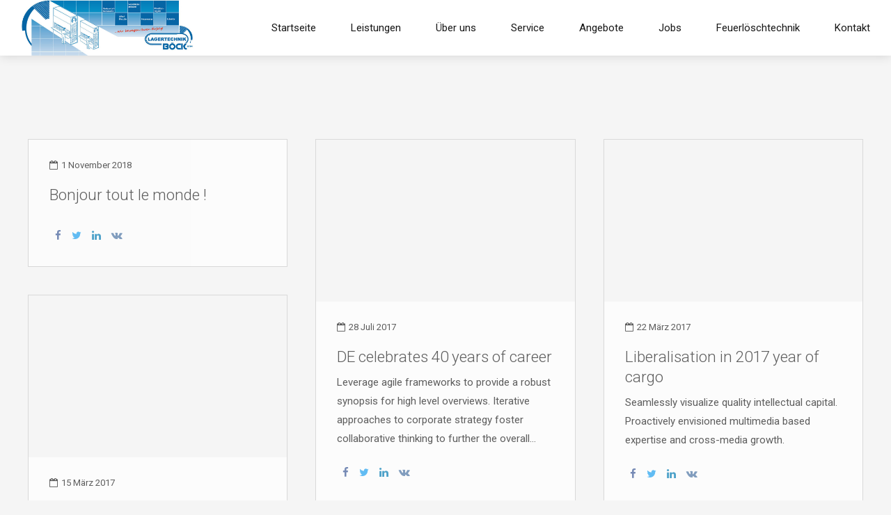

--- FILE ---
content_type: text/html; charset=UTF-8
request_url: https://lb-bibertal.de/blog/blog-grid/
body_size: 157203
content:
<!DOCTYPE html>
<html class="no-js" lang="de" data-bt-theme="Wheelco 1.0.3">
<head>

		<meta charset="UTF-8">
		<meta name="viewport" content="width=device-width, initial-scale=1, maximum-scale=1, user-scalable=no">
		<meta name="mobile-web-app-capable" content="yes">
		<meta name="apple-mobile-web-app-capable" content="yes"><title>Blog grid &#8211; Lagertechnik Böck &#8211; LB Bibertal</title>
<style> .bt_bb_progress_bar.bt_bb_style_outline.bt_bb_color_scheme_1 .bt_bb_progress_bar_bg,.bt_bb_progress_bar.bt_bb_style_line.bt_bb_color_scheme_1 .bt_bb_progress_bar_bg{background:#252525;}.bt_bb_progress_bar.bt_bb_style_outline.bt_bb_color_scheme_1 .bt_bb_progress_bar_inner,.bt_bb_progress_bar.bt_bb_style_line.bt_bb_color_scheme_1 .bt_bb_progress_bar_inner{border-color:#ffffff;color:#ffffff;}.bt_bb_progress_bar.bt_bb_style_filled.bt_bb_color_scheme_1 .bt_bb_progress_bar_bg {background:#ffffff;}.bt_bb_progress_bar.bt_bb_style_filled.bt_bb_color_scheme_1 .bt_bb_progress_bar_inner {background:#252525;color:#ffffff;} .bt_bb_color_scheme_1.bt_bb_icon .bt_bb_icon_holder { color:#ffffff; }.bt_bb_color_scheme_1.bt_bb_icon:hover a.bt_bb_icon_holder { color:#252525; }.bt_bb_color_scheme_1.bt_bb_icon.bt_bb_style_outline .bt_bb_icon_holder:before {background-color:transparent;box-shadow:0 0 0 1px #ffffff inset;color:#ffffff;}.bt_bb_color_scheme_1.bt_bb_icon.bt_bb_style_outline:hover a.bt_bb_icon_holder:before {background-color:#ffffff;box-shadow:0 0 0 1em #ffffff inset;color:#252525;}.bt_bb_color_scheme_1.bt_bb_icon.bt_bb_style_filled .bt_bb_icon_holder:before {box-shadow:0 0 0 1em #252525 inset;color:#ffffff;}.bt_bb_color_scheme_1.bt_bb_icon.bt_bb_style_filled:hover a.bt_bb_icon_holder:before {box-shadow:0 0 0 1px #252525 inset;background-color:#ffffff;color:#252525;}.bt_bb_color_scheme_1.bt_bb_icon.bt_bb_style_borderless .bt_bb_icon_holder:before {color:#ffffff;}.bt_bb_color_scheme_1.bt_bb_icon.bt_bb_style_borderless:hover a.bt_bb_icon_holder:before {color:#252525;} .bt_bb_color_scheme_1.bt_bb_button.bt_bb_style_outline a {box-shadow:0 0 0 1px #ffffff inset;color:#ffffff;background-color:transparent;}.bt_bb_color_scheme_1.bt_bb_button.bt_bb_style_outline a:hover {box-shadow:0 0 0 2em #ffffff inset;color:#252525;}.bt_bb_color_scheme_1.bt_bb_button.bt_bb_style_filled a {box-shadow:0 0 0 2em #252525 inset;color:#ffffff;}.bt_bb_color_scheme_1.bt_bb_button.bt_bb_style_filled a:hover {box-shadow:0 0 0 0px #252525 inset;background-color:#ffffff;color:#252525;}.bt_bb_color_scheme_1.bt_bb_button.bt_bb_style_clean a,.bt_bb_color_scheme_1.bt_bb_icon.bt_bb_style_borderless a {color:#ffffff;}.bt_bb_color_scheme_1.bt_bb_button.bt_bb_style_clean a:hover,.bt_bb_color_scheme_1.bt_bb_icon.bt_bb_style_borderless:hover a {color:#252525;} .bt_bb_color_scheme_1.bt_bb_style_outline.bt_bb_service .bt_bb_icon_holder{box-shadow:0 0 0 1px #ffffff inset;color:#ffffff;background-color:transparent;}.bt_bb_color_scheme_1.bt_bb_style_outline.bt_bb_service:hover .bt_bb_icon_holder {box-shadow:0 0 0 1em #ffffff inset;background-color:#ffffff;color:#252525;}.bt_bb_color_scheme_1.bt_bb_style_filled.bt_bb_service .bt_bb_icon_holder {box-shadow:0 0 0 1em #252525 inset;color:#ffffff;}.bt_bb_color_scheme_1.bt_bb_style_filled.bt_bb_service:hover .bt_bb_icon_holder{box-shadow:0 0 0 1px #252525 inset;background-color:#ffffff;color:#252525;}.bt_bb_color_scheme_1.bt_bb_style_borderless.bt_bb_service .bt_bb_icon_holder {color:#ffffff;}.bt_bb_color_scheme_1.bt_bb_style_borderless.bt_bb_service:hover .bt_bb_icon_holder {color:#252525;} .bt_bb_color_scheme_1.bt_bb_headline{color:#ffffff;}.bt_bb_color_scheme_1.bt_bb_headline .bt_bb_headline_superheadline{color:#252525;} .bt_bb_tabs.bt_bb_color_scheme_1.bt_bb_style_outline .bt_bb_tabs_header,.bt_bb_tabs.bt_bb_color_scheme_1.bt_bb_style_filled .bt_bb_tabs_header {border-color:#ffffff;}.bt_bb_tabs.bt_bb_color_scheme_1.bt_bb_style_outline .bt_bb_tabs_header li,.bt_bb_tabs.bt_bb_color_scheme_1.bt_bb_style_filled .bt_bb_tabs_header li:hover,.bt_bb_tabs.bt_bb_color_scheme_1.bt_bb_style_filled .bt_bb_tabs_header li.on {border-color:#ffffff;color:#ffffff;background-color:transparent;}.bt_bb_tabs.bt_bb_color_scheme_1.bt_bb_style_outline .bt_bb_tabs_header li:hover,.bt_bb_tabs.bt_bb_color_scheme_1.bt_bb_style_outline .bt_bb_tabs_header li.on,.bt_bb_tabs.bt_bb_color_scheme_1.bt_bb_style_filled .bt_bb_tabs_header li {background-color:#ffffff;color:#252525;border-color:#ffffff;}.bt_bb_tabs.bt_bb_color_scheme_1.bt_bb_style_simple .bt_bb_tabs_header li {color:#252525;}.bt_bb_tabs.bt_bb_color_scheme_1.bt_bb_style_simple .bt_bb_tabs_header li.on {color:#ffffff;border-color:#ffffff;} .bt_bb_accordion.bt_bb_color_scheme_1 .bt_bb_accordion_item {border-color:#ffffff;}.bt_bb_accordion.bt_bb_color_scheme_1.bt_bb_style_outline .bt_bb_accordion_item_title {border-color:#ffffff;color:#ffffff;background-color:transparent;}.bt_bb_accordion.bt_bb_color_scheme_1.bt_bb_style_outline .bt_bb_accordion_item.on .bt_bb_accordion_item_title,.bt_bb_accordion.bt_bb_color_scheme_1.bt_bb_style_outline .bt_bb_accordion_item .bt_bb_accordion_item_title:hover {color:#252525;background-color:#ffffff;}.bt_bb_accordion.bt_bb_color_scheme_1.bt_bb_style_filled .bt_bb_accordion_item .bt_bb_accordion_item_title {color:#252525;background-color:#ffffff;}.bt_bb_accordion.bt_bb_color_scheme_1.bt_bb_style_filled .bt_bb_accordion_item.on .bt_bb_accordion_item_title,.bt_bb_accordion.bt_bb_color_scheme_1.bt_bb_style_filled .bt_bb_accordion_item .bt_bb_accordion_item_title:hover {color:#ffffff;background-color:transparent;}.bt_bb_accordion.bt_bb_color_scheme_1.bt_bb_style_simple .bt_bb_accordion_item .bt_bb_accordion_item_title {color:#ffffff;border-color:#ffffff;}.bt_bb_accordion.bt_bb_color_scheme_1.bt_bb_style_simple .bt_bb_accordion_item .bt_bb_accordion_item_title:hover,.bt_bb_accordion.bt_bb_color_scheme_1.bt_bb_style_simple .bt_bb_accordion_item.on .bt_bb_accordion_item_title {color:#252525;border-color:#252525;} .bt_bb_price_list.bt_bb_color_scheme_1 {border-color:#252525;}.bt_bb_price_list.bt_bb_color_scheme_1 .bt_bb_price_list_title {color:#ffffff;background-color:#252525;}.bt_bb_price_list.bt_bb_color_scheme_1 ul li {border-color:#252525;} .bt_bb_section.bt_bb_color_scheme_1 {color:#ffffff;background-color:#252525;} .bt_bb_row.bt_bb_color_scheme_1 {color:#ffffff;background-color:#252525;} .bt_bb_column.bt_bb_color_scheme_1 {color:#ffffff;background-color:#252525;}  .bt_bb_color_scheme_1.bt_bb_headline .bt_bb_headline_subheadline{color:#252525;} .bt_bb_button.bt_bb_color_scheme_1.bt_bb_style_outline a {box-shadow:0 0 0 2px #ffffff inset;} .bt_bb_icon.bt_bb_color_scheme_1.bt_bb_style_outline .bt_bb_icon_holder:before {box-shadow:0 0 0 2px #ffffff inset;} .bt_bb_accordion.bt_bb_color_scheme_1.bt_bb_style_simple .bt_bb_accordion_item.on .bt_bb_accordion_item_title {color:#ffffff;border-color:#ffffff;} .bt_bb_tabs.bt_bb_color_scheme_1.bt_bb_style_simple .bt_bb_tabs_header li {color:#ffffff;} .bt_bb_service.bt_bb_color_scheme_1 .bt_bb_service_content .bt_bb_service_content_title a {color:#252525;}.bt_bb_service.bt_bb_color_scheme_1.bt_bb_style_outline .bt_bb_icon_holder {box-shadow:0 0 0 2px #ffffff inset;}</style><style> .bt_bb_progress_bar.bt_bb_style_outline.bt_bb_color_scheme_2 .bt_bb_progress_bar_bg,.bt_bb_progress_bar.bt_bb_style_line.bt_bb_color_scheme_2 .bt_bb_progress_bar_bg{background:#ffffff;}.bt_bb_progress_bar.bt_bb_style_outline.bt_bb_color_scheme_2 .bt_bb_progress_bar_inner,.bt_bb_progress_bar.bt_bb_style_line.bt_bb_color_scheme_2 .bt_bb_progress_bar_inner{border-color:#252525;color:#252525;}.bt_bb_progress_bar.bt_bb_style_filled.bt_bb_color_scheme_2 .bt_bb_progress_bar_bg {background:#252525;}.bt_bb_progress_bar.bt_bb_style_filled.bt_bb_color_scheme_2 .bt_bb_progress_bar_inner {background:#ffffff;color:#252525;} .bt_bb_color_scheme_2.bt_bb_icon .bt_bb_icon_holder { color:#252525; }.bt_bb_color_scheme_2.bt_bb_icon:hover a.bt_bb_icon_holder { color:#ffffff; }.bt_bb_color_scheme_2.bt_bb_icon.bt_bb_style_outline .bt_bb_icon_holder:before {background-color:transparent;box-shadow:0 0 0 1px #252525 inset;color:#252525;}.bt_bb_color_scheme_2.bt_bb_icon.bt_bb_style_outline:hover a.bt_bb_icon_holder:before {background-color:#252525;box-shadow:0 0 0 1em #252525 inset;color:#ffffff;}.bt_bb_color_scheme_2.bt_bb_icon.bt_bb_style_filled .bt_bb_icon_holder:before {box-shadow:0 0 0 1em #ffffff inset;color:#252525;}.bt_bb_color_scheme_2.bt_bb_icon.bt_bb_style_filled:hover a.bt_bb_icon_holder:before {box-shadow:0 0 0 1px #ffffff inset;background-color:#252525;color:#ffffff;}.bt_bb_color_scheme_2.bt_bb_icon.bt_bb_style_borderless .bt_bb_icon_holder:before {color:#252525;}.bt_bb_color_scheme_2.bt_bb_icon.bt_bb_style_borderless:hover a.bt_bb_icon_holder:before {color:#ffffff;} .bt_bb_color_scheme_2.bt_bb_button.bt_bb_style_outline a {box-shadow:0 0 0 1px #252525 inset;color:#252525;background-color:transparent;}.bt_bb_color_scheme_2.bt_bb_button.bt_bb_style_outline a:hover {box-shadow:0 0 0 2em #252525 inset;color:#ffffff;}.bt_bb_color_scheme_2.bt_bb_button.bt_bb_style_filled a {box-shadow:0 0 0 2em #ffffff inset;color:#252525;}.bt_bb_color_scheme_2.bt_bb_button.bt_bb_style_filled a:hover {box-shadow:0 0 0 0px #ffffff inset;background-color:#252525;color:#ffffff;}.bt_bb_color_scheme_2.bt_bb_button.bt_bb_style_clean a,.bt_bb_color_scheme_2.bt_bb_icon.bt_bb_style_borderless a {color:#252525;}.bt_bb_color_scheme_2.bt_bb_button.bt_bb_style_clean a:hover,.bt_bb_color_scheme_2.bt_bb_icon.bt_bb_style_borderless:hover a {color:#ffffff;} .bt_bb_color_scheme_2.bt_bb_style_outline.bt_bb_service .bt_bb_icon_holder{box-shadow:0 0 0 1px #252525 inset;color:#252525;background-color:transparent;}.bt_bb_color_scheme_2.bt_bb_style_outline.bt_bb_service:hover .bt_bb_icon_holder {box-shadow:0 0 0 1em #252525 inset;background-color:#252525;color:#ffffff;}.bt_bb_color_scheme_2.bt_bb_style_filled.bt_bb_service .bt_bb_icon_holder {box-shadow:0 0 0 1em #ffffff inset;color:#252525;}.bt_bb_color_scheme_2.bt_bb_style_filled.bt_bb_service:hover .bt_bb_icon_holder{box-shadow:0 0 0 1px #ffffff inset;background-color:#252525;color:#ffffff;}.bt_bb_color_scheme_2.bt_bb_style_borderless.bt_bb_service .bt_bb_icon_holder {color:#252525;}.bt_bb_color_scheme_2.bt_bb_style_borderless.bt_bb_service:hover .bt_bb_icon_holder {color:#ffffff;} .bt_bb_color_scheme_2.bt_bb_headline{color:#252525;}.bt_bb_color_scheme_2.bt_bb_headline .bt_bb_headline_superheadline{color:#ffffff;} .bt_bb_tabs.bt_bb_color_scheme_2.bt_bb_style_outline .bt_bb_tabs_header,.bt_bb_tabs.bt_bb_color_scheme_2.bt_bb_style_filled .bt_bb_tabs_header {border-color:#252525;}.bt_bb_tabs.bt_bb_color_scheme_2.bt_bb_style_outline .bt_bb_tabs_header li,.bt_bb_tabs.bt_bb_color_scheme_2.bt_bb_style_filled .bt_bb_tabs_header li:hover,.bt_bb_tabs.bt_bb_color_scheme_2.bt_bb_style_filled .bt_bb_tabs_header li.on {border-color:#252525;color:#252525;background-color:transparent;}.bt_bb_tabs.bt_bb_color_scheme_2.bt_bb_style_outline .bt_bb_tabs_header li:hover,.bt_bb_tabs.bt_bb_color_scheme_2.bt_bb_style_outline .bt_bb_tabs_header li.on,.bt_bb_tabs.bt_bb_color_scheme_2.bt_bb_style_filled .bt_bb_tabs_header li {background-color:#252525;color:#ffffff;border-color:#252525;}.bt_bb_tabs.bt_bb_color_scheme_2.bt_bb_style_simple .bt_bb_tabs_header li {color:#ffffff;}.bt_bb_tabs.bt_bb_color_scheme_2.bt_bb_style_simple .bt_bb_tabs_header li.on {color:#252525;border-color:#252525;} .bt_bb_accordion.bt_bb_color_scheme_2 .bt_bb_accordion_item {border-color:#252525;}.bt_bb_accordion.bt_bb_color_scheme_2.bt_bb_style_outline .bt_bb_accordion_item_title {border-color:#252525;color:#252525;background-color:transparent;}.bt_bb_accordion.bt_bb_color_scheme_2.bt_bb_style_outline .bt_bb_accordion_item.on .bt_bb_accordion_item_title,.bt_bb_accordion.bt_bb_color_scheme_2.bt_bb_style_outline .bt_bb_accordion_item .bt_bb_accordion_item_title:hover {color:#ffffff;background-color:#252525;}.bt_bb_accordion.bt_bb_color_scheme_2.bt_bb_style_filled .bt_bb_accordion_item .bt_bb_accordion_item_title {color:#ffffff;background-color:#252525;}.bt_bb_accordion.bt_bb_color_scheme_2.bt_bb_style_filled .bt_bb_accordion_item.on .bt_bb_accordion_item_title,.bt_bb_accordion.bt_bb_color_scheme_2.bt_bb_style_filled .bt_bb_accordion_item .bt_bb_accordion_item_title:hover {color:#252525;background-color:transparent;}.bt_bb_accordion.bt_bb_color_scheme_2.bt_bb_style_simple .bt_bb_accordion_item .bt_bb_accordion_item_title {color:#252525;border-color:#252525;}.bt_bb_accordion.bt_bb_color_scheme_2.bt_bb_style_simple .bt_bb_accordion_item .bt_bb_accordion_item_title:hover,.bt_bb_accordion.bt_bb_color_scheme_2.bt_bb_style_simple .bt_bb_accordion_item.on .bt_bb_accordion_item_title {color:#ffffff;border-color:#ffffff;} .bt_bb_price_list.bt_bb_color_scheme_2 {border-color:#ffffff;}.bt_bb_price_list.bt_bb_color_scheme_2 .bt_bb_price_list_title {color:#252525;background-color:#ffffff;}.bt_bb_price_list.bt_bb_color_scheme_2 ul li {border-color:#ffffff;} .bt_bb_section.bt_bb_color_scheme_2 {color:#252525;background-color:#ffffff;} .bt_bb_row.bt_bb_color_scheme_2 {color:#252525;background-color:#ffffff;} .bt_bb_column.bt_bb_color_scheme_2 {color:#252525;background-color:#ffffff;}  .bt_bb_color_scheme_2.bt_bb_headline .bt_bb_headline_subheadline{color:#ffffff;} .bt_bb_button.bt_bb_color_scheme_2.bt_bb_style_outline a {box-shadow:0 0 0 2px #252525 inset;} .bt_bb_icon.bt_bb_color_scheme_2.bt_bb_style_outline .bt_bb_icon_holder:before {box-shadow:0 0 0 2px #252525 inset;} .bt_bb_accordion.bt_bb_color_scheme_2.bt_bb_style_simple .bt_bb_accordion_item.on .bt_bb_accordion_item_title {color:#252525;border-color:#252525;} .bt_bb_tabs.bt_bb_color_scheme_2.bt_bb_style_simple .bt_bb_tabs_header li {color:#252525;} .bt_bb_service.bt_bb_color_scheme_2 .bt_bb_service_content .bt_bb_service_content_title a {color:#ffffff;}.bt_bb_service.bt_bb_color_scheme_2.bt_bb_style_outline .bt_bb_icon_holder {box-shadow:0 0 0 2px #252525 inset;}</style><style> .bt_bb_progress_bar.bt_bb_style_outline.bt_bb_color_scheme_3 .bt_bb_progress_bar_bg,.bt_bb_progress_bar.bt_bb_style_line.bt_bb_color_scheme_3 .bt_bb_progress_bar_bg{background:#252525;}.bt_bb_progress_bar.bt_bb_style_outline.bt_bb_color_scheme_3 .bt_bb_progress_bar_inner,.bt_bb_progress_bar.bt_bb_style_line.bt_bb_color_scheme_3 .bt_bb_progress_bar_inner{border-color:#62a6d3;color:#62a6d3;}.bt_bb_progress_bar.bt_bb_style_filled.bt_bb_color_scheme_3 .bt_bb_progress_bar_bg {background:#62a6d3;}.bt_bb_progress_bar.bt_bb_style_filled.bt_bb_color_scheme_3 .bt_bb_progress_bar_inner {background:#252525;color:#62a6d3;} .bt_bb_color_scheme_3.bt_bb_icon .bt_bb_icon_holder { color:#62a6d3; }.bt_bb_color_scheme_3.bt_bb_icon:hover a.bt_bb_icon_holder { color:#252525; }.bt_bb_color_scheme_3.bt_bb_icon.bt_bb_style_outline .bt_bb_icon_holder:before {background-color:transparent;box-shadow:0 0 0 1px #62a6d3 inset;color:#62a6d3;}.bt_bb_color_scheme_3.bt_bb_icon.bt_bb_style_outline:hover a.bt_bb_icon_holder:before {background-color:#62a6d3;box-shadow:0 0 0 1em #62a6d3 inset;color:#252525;}.bt_bb_color_scheme_3.bt_bb_icon.bt_bb_style_filled .bt_bb_icon_holder:before {box-shadow:0 0 0 1em #252525 inset;color:#62a6d3;}.bt_bb_color_scheme_3.bt_bb_icon.bt_bb_style_filled:hover a.bt_bb_icon_holder:before {box-shadow:0 0 0 1px #252525 inset;background-color:#62a6d3;color:#252525;}.bt_bb_color_scheme_3.bt_bb_icon.bt_bb_style_borderless .bt_bb_icon_holder:before {color:#62a6d3;}.bt_bb_color_scheme_3.bt_bb_icon.bt_bb_style_borderless:hover a.bt_bb_icon_holder:before {color:#252525;} .bt_bb_color_scheme_3.bt_bb_button.bt_bb_style_outline a {box-shadow:0 0 0 1px #62a6d3 inset;color:#62a6d3;background-color:transparent;}.bt_bb_color_scheme_3.bt_bb_button.bt_bb_style_outline a:hover {box-shadow:0 0 0 2em #62a6d3 inset;color:#252525;}.bt_bb_color_scheme_3.bt_bb_button.bt_bb_style_filled a {box-shadow:0 0 0 2em #252525 inset;color:#62a6d3;}.bt_bb_color_scheme_3.bt_bb_button.bt_bb_style_filled a:hover {box-shadow:0 0 0 0px #252525 inset;background-color:#62a6d3;color:#252525;}.bt_bb_color_scheme_3.bt_bb_button.bt_bb_style_clean a,.bt_bb_color_scheme_3.bt_bb_icon.bt_bb_style_borderless a {color:#62a6d3;}.bt_bb_color_scheme_3.bt_bb_button.bt_bb_style_clean a:hover,.bt_bb_color_scheme_3.bt_bb_icon.bt_bb_style_borderless:hover a {color:#252525;} .bt_bb_color_scheme_3.bt_bb_style_outline.bt_bb_service .bt_bb_icon_holder{box-shadow:0 0 0 1px #62a6d3 inset;color:#62a6d3;background-color:transparent;}.bt_bb_color_scheme_3.bt_bb_style_outline.bt_bb_service:hover .bt_bb_icon_holder {box-shadow:0 0 0 1em #62a6d3 inset;background-color:#62a6d3;color:#252525;}.bt_bb_color_scheme_3.bt_bb_style_filled.bt_bb_service .bt_bb_icon_holder {box-shadow:0 0 0 1em #252525 inset;color:#62a6d3;}.bt_bb_color_scheme_3.bt_bb_style_filled.bt_bb_service:hover .bt_bb_icon_holder{box-shadow:0 0 0 1px #252525 inset;background-color:#62a6d3;color:#252525;}.bt_bb_color_scheme_3.bt_bb_style_borderless.bt_bb_service .bt_bb_icon_holder {color:#62a6d3;}.bt_bb_color_scheme_3.bt_bb_style_borderless.bt_bb_service:hover .bt_bb_icon_holder {color:#252525;} .bt_bb_color_scheme_3.bt_bb_headline{color:#62a6d3;}.bt_bb_color_scheme_3.bt_bb_headline .bt_bb_headline_superheadline{color:#252525;} .bt_bb_tabs.bt_bb_color_scheme_3.bt_bb_style_outline .bt_bb_tabs_header,.bt_bb_tabs.bt_bb_color_scheme_3.bt_bb_style_filled .bt_bb_tabs_header {border-color:#62a6d3;}.bt_bb_tabs.bt_bb_color_scheme_3.bt_bb_style_outline .bt_bb_tabs_header li,.bt_bb_tabs.bt_bb_color_scheme_3.bt_bb_style_filled .bt_bb_tabs_header li:hover,.bt_bb_tabs.bt_bb_color_scheme_3.bt_bb_style_filled .bt_bb_tabs_header li.on {border-color:#62a6d3;color:#62a6d3;background-color:transparent;}.bt_bb_tabs.bt_bb_color_scheme_3.bt_bb_style_outline .bt_bb_tabs_header li:hover,.bt_bb_tabs.bt_bb_color_scheme_3.bt_bb_style_outline .bt_bb_tabs_header li.on,.bt_bb_tabs.bt_bb_color_scheme_3.bt_bb_style_filled .bt_bb_tabs_header li {background-color:#62a6d3;color:#252525;border-color:#62a6d3;}.bt_bb_tabs.bt_bb_color_scheme_3.bt_bb_style_simple .bt_bb_tabs_header li {color:#252525;}.bt_bb_tabs.bt_bb_color_scheme_3.bt_bb_style_simple .bt_bb_tabs_header li.on {color:#62a6d3;border-color:#62a6d3;} .bt_bb_accordion.bt_bb_color_scheme_3 .bt_bb_accordion_item {border-color:#62a6d3;}.bt_bb_accordion.bt_bb_color_scheme_3.bt_bb_style_outline .bt_bb_accordion_item_title {border-color:#62a6d3;color:#62a6d3;background-color:transparent;}.bt_bb_accordion.bt_bb_color_scheme_3.bt_bb_style_outline .bt_bb_accordion_item.on .bt_bb_accordion_item_title,.bt_bb_accordion.bt_bb_color_scheme_3.bt_bb_style_outline .bt_bb_accordion_item .bt_bb_accordion_item_title:hover {color:#252525;background-color:#62a6d3;}.bt_bb_accordion.bt_bb_color_scheme_3.bt_bb_style_filled .bt_bb_accordion_item .bt_bb_accordion_item_title {color:#252525;background-color:#62a6d3;}.bt_bb_accordion.bt_bb_color_scheme_3.bt_bb_style_filled .bt_bb_accordion_item.on .bt_bb_accordion_item_title,.bt_bb_accordion.bt_bb_color_scheme_3.bt_bb_style_filled .bt_bb_accordion_item .bt_bb_accordion_item_title:hover {color:#62a6d3;background-color:transparent;}.bt_bb_accordion.bt_bb_color_scheme_3.bt_bb_style_simple .bt_bb_accordion_item .bt_bb_accordion_item_title {color:#62a6d3;border-color:#62a6d3;}.bt_bb_accordion.bt_bb_color_scheme_3.bt_bb_style_simple .bt_bb_accordion_item .bt_bb_accordion_item_title:hover,.bt_bb_accordion.bt_bb_color_scheme_3.bt_bb_style_simple .bt_bb_accordion_item.on .bt_bb_accordion_item_title {color:#252525;border-color:#252525;} .bt_bb_price_list.bt_bb_color_scheme_3 {border-color:#252525;}.bt_bb_price_list.bt_bb_color_scheme_3 .bt_bb_price_list_title {color:#62a6d3;background-color:#252525;}.bt_bb_price_list.bt_bb_color_scheme_3 ul li {border-color:#252525;} .bt_bb_section.bt_bb_color_scheme_3 {color:#62a6d3;background-color:#252525;} .bt_bb_row.bt_bb_color_scheme_3 {color:#62a6d3;background-color:#252525;} .bt_bb_column.bt_bb_color_scheme_3 {color:#62a6d3;background-color:#252525;}  .bt_bb_color_scheme_3.bt_bb_headline .bt_bb_headline_subheadline{color:#252525;} .bt_bb_button.bt_bb_color_scheme_3.bt_bb_style_outline a {box-shadow:0 0 0 2px #62a6d3 inset;} .bt_bb_icon.bt_bb_color_scheme_3.bt_bb_style_outline .bt_bb_icon_holder:before {box-shadow:0 0 0 2px #62a6d3 inset;} .bt_bb_accordion.bt_bb_color_scheme_3.bt_bb_style_simple .bt_bb_accordion_item.on .bt_bb_accordion_item_title {color:#62a6d3;border-color:#62a6d3;} .bt_bb_tabs.bt_bb_color_scheme_3.bt_bb_style_simple .bt_bb_tabs_header li {color:#62a6d3;} .bt_bb_service.bt_bb_color_scheme_3 .bt_bb_service_content .bt_bb_service_content_title a {color:#252525;}.bt_bb_service.bt_bb_color_scheme_3.bt_bb_style_outline .bt_bb_icon_holder {box-shadow:0 0 0 2px #62a6d3 inset;}</style><style> .bt_bb_progress_bar.bt_bb_style_outline.bt_bb_color_scheme_4 .bt_bb_progress_bar_bg,.bt_bb_progress_bar.bt_bb_style_line.bt_bb_color_scheme_4 .bt_bb_progress_bar_bg{background:#ffffff;}.bt_bb_progress_bar.bt_bb_style_outline.bt_bb_color_scheme_4 .bt_bb_progress_bar_inner,.bt_bb_progress_bar.bt_bb_style_line.bt_bb_color_scheme_4 .bt_bb_progress_bar_inner{border-color:#62a6d3;color:#62a6d3;}.bt_bb_progress_bar.bt_bb_style_filled.bt_bb_color_scheme_4 .bt_bb_progress_bar_bg {background:#62a6d3;}.bt_bb_progress_bar.bt_bb_style_filled.bt_bb_color_scheme_4 .bt_bb_progress_bar_inner {background:#ffffff;color:#62a6d3;} .bt_bb_color_scheme_4.bt_bb_icon .bt_bb_icon_holder { color:#62a6d3; }.bt_bb_color_scheme_4.bt_bb_icon:hover a.bt_bb_icon_holder { color:#ffffff; }.bt_bb_color_scheme_4.bt_bb_icon.bt_bb_style_outline .bt_bb_icon_holder:before {background-color:transparent;box-shadow:0 0 0 1px #62a6d3 inset;color:#62a6d3;}.bt_bb_color_scheme_4.bt_bb_icon.bt_bb_style_outline:hover a.bt_bb_icon_holder:before {background-color:#62a6d3;box-shadow:0 0 0 1em #62a6d3 inset;color:#ffffff;}.bt_bb_color_scheme_4.bt_bb_icon.bt_bb_style_filled .bt_bb_icon_holder:before {box-shadow:0 0 0 1em #ffffff inset;color:#62a6d3;}.bt_bb_color_scheme_4.bt_bb_icon.bt_bb_style_filled:hover a.bt_bb_icon_holder:before {box-shadow:0 0 0 1px #ffffff inset;background-color:#62a6d3;color:#ffffff;}.bt_bb_color_scheme_4.bt_bb_icon.bt_bb_style_borderless .bt_bb_icon_holder:before {color:#62a6d3;}.bt_bb_color_scheme_4.bt_bb_icon.bt_bb_style_borderless:hover a.bt_bb_icon_holder:before {color:#ffffff;} .bt_bb_color_scheme_4.bt_bb_button.bt_bb_style_outline a {box-shadow:0 0 0 1px #62a6d3 inset;color:#62a6d3;background-color:transparent;}.bt_bb_color_scheme_4.bt_bb_button.bt_bb_style_outline a:hover {box-shadow:0 0 0 2em #62a6d3 inset;color:#ffffff;}.bt_bb_color_scheme_4.bt_bb_button.bt_bb_style_filled a {box-shadow:0 0 0 2em #ffffff inset;color:#62a6d3;}.bt_bb_color_scheme_4.bt_bb_button.bt_bb_style_filled a:hover {box-shadow:0 0 0 0px #ffffff inset;background-color:#62a6d3;color:#ffffff;}.bt_bb_color_scheme_4.bt_bb_button.bt_bb_style_clean a,.bt_bb_color_scheme_4.bt_bb_icon.bt_bb_style_borderless a {color:#62a6d3;}.bt_bb_color_scheme_4.bt_bb_button.bt_bb_style_clean a:hover,.bt_bb_color_scheme_4.bt_bb_icon.bt_bb_style_borderless:hover a {color:#ffffff;} .bt_bb_color_scheme_4.bt_bb_style_outline.bt_bb_service .bt_bb_icon_holder{box-shadow:0 0 0 1px #62a6d3 inset;color:#62a6d3;background-color:transparent;}.bt_bb_color_scheme_4.bt_bb_style_outline.bt_bb_service:hover .bt_bb_icon_holder {box-shadow:0 0 0 1em #62a6d3 inset;background-color:#62a6d3;color:#ffffff;}.bt_bb_color_scheme_4.bt_bb_style_filled.bt_bb_service .bt_bb_icon_holder {box-shadow:0 0 0 1em #ffffff inset;color:#62a6d3;}.bt_bb_color_scheme_4.bt_bb_style_filled.bt_bb_service:hover .bt_bb_icon_holder{box-shadow:0 0 0 1px #ffffff inset;background-color:#62a6d3;color:#ffffff;}.bt_bb_color_scheme_4.bt_bb_style_borderless.bt_bb_service .bt_bb_icon_holder {color:#62a6d3;}.bt_bb_color_scheme_4.bt_bb_style_borderless.bt_bb_service:hover .bt_bb_icon_holder {color:#ffffff;} .bt_bb_color_scheme_4.bt_bb_headline{color:#62a6d3;}.bt_bb_color_scheme_4.bt_bb_headline .bt_bb_headline_superheadline{color:#ffffff;} .bt_bb_tabs.bt_bb_color_scheme_4.bt_bb_style_outline .bt_bb_tabs_header,.bt_bb_tabs.bt_bb_color_scheme_4.bt_bb_style_filled .bt_bb_tabs_header {border-color:#62a6d3;}.bt_bb_tabs.bt_bb_color_scheme_4.bt_bb_style_outline .bt_bb_tabs_header li,.bt_bb_tabs.bt_bb_color_scheme_4.bt_bb_style_filled .bt_bb_tabs_header li:hover,.bt_bb_tabs.bt_bb_color_scheme_4.bt_bb_style_filled .bt_bb_tabs_header li.on {border-color:#62a6d3;color:#62a6d3;background-color:transparent;}.bt_bb_tabs.bt_bb_color_scheme_4.bt_bb_style_outline .bt_bb_tabs_header li:hover,.bt_bb_tabs.bt_bb_color_scheme_4.bt_bb_style_outline .bt_bb_tabs_header li.on,.bt_bb_tabs.bt_bb_color_scheme_4.bt_bb_style_filled .bt_bb_tabs_header li {background-color:#62a6d3;color:#ffffff;border-color:#62a6d3;}.bt_bb_tabs.bt_bb_color_scheme_4.bt_bb_style_simple .bt_bb_tabs_header li {color:#ffffff;}.bt_bb_tabs.bt_bb_color_scheme_4.bt_bb_style_simple .bt_bb_tabs_header li.on {color:#62a6d3;border-color:#62a6d3;} .bt_bb_accordion.bt_bb_color_scheme_4 .bt_bb_accordion_item {border-color:#62a6d3;}.bt_bb_accordion.bt_bb_color_scheme_4.bt_bb_style_outline .bt_bb_accordion_item_title {border-color:#62a6d3;color:#62a6d3;background-color:transparent;}.bt_bb_accordion.bt_bb_color_scheme_4.bt_bb_style_outline .bt_bb_accordion_item.on .bt_bb_accordion_item_title,.bt_bb_accordion.bt_bb_color_scheme_4.bt_bb_style_outline .bt_bb_accordion_item .bt_bb_accordion_item_title:hover {color:#ffffff;background-color:#62a6d3;}.bt_bb_accordion.bt_bb_color_scheme_4.bt_bb_style_filled .bt_bb_accordion_item .bt_bb_accordion_item_title {color:#ffffff;background-color:#62a6d3;}.bt_bb_accordion.bt_bb_color_scheme_4.bt_bb_style_filled .bt_bb_accordion_item.on .bt_bb_accordion_item_title,.bt_bb_accordion.bt_bb_color_scheme_4.bt_bb_style_filled .bt_bb_accordion_item .bt_bb_accordion_item_title:hover {color:#62a6d3;background-color:transparent;}.bt_bb_accordion.bt_bb_color_scheme_4.bt_bb_style_simple .bt_bb_accordion_item .bt_bb_accordion_item_title {color:#62a6d3;border-color:#62a6d3;}.bt_bb_accordion.bt_bb_color_scheme_4.bt_bb_style_simple .bt_bb_accordion_item .bt_bb_accordion_item_title:hover,.bt_bb_accordion.bt_bb_color_scheme_4.bt_bb_style_simple .bt_bb_accordion_item.on .bt_bb_accordion_item_title {color:#ffffff;border-color:#ffffff;} .bt_bb_price_list.bt_bb_color_scheme_4 {border-color:#ffffff;}.bt_bb_price_list.bt_bb_color_scheme_4 .bt_bb_price_list_title {color:#62a6d3;background-color:#ffffff;}.bt_bb_price_list.bt_bb_color_scheme_4 ul li {border-color:#ffffff;} .bt_bb_section.bt_bb_color_scheme_4 {color:#62a6d3;background-color:#ffffff;} .bt_bb_row.bt_bb_color_scheme_4 {color:#62a6d3;background-color:#ffffff;} .bt_bb_column.bt_bb_color_scheme_4 {color:#62a6d3;background-color:#ffffff;}  .bt_bb_color_scheme_4.bt_bb_headline .bt_bb_headline_subheadline{color:#ffffff;} .bt_bb_button.bt_bb_color_scheme_4.bt_bb_style_outline a {box-shadow:0 0 0 2px #62a6d3 inset;} .bt_bb_icon.bt_bb_color_scheme_4.bt_bb_style_outline .bt_bb_icon_holder:before {box-shadow:0 0 0 2px #62a6d3 inset;} .bt_bb_accordion.bt_bb_color_scheme_4.bt_bb_style_simple .bt_bb_accordion_item.on .bt_bb_accordion_item_title {color:#62a6d3;border-color:#62a6d3;} .bt_bb_tabs.bt_bb_color_scheme_4.bt_bb_style_simple .bt_bb_tabs_header li {color:#62a6d3;} .bt_bb_service.bt_bb_color_scheme_4 .bt_bb_service_content .bt_bb_service_content_title a {color:#ffffff;}.bt_bb_service.bt_bb_color_scheme_4.bt_bb_style_outline .bt_bb_icon_holder {box-shadow:0 0 0 2px #62a6d3 inset;}</style><style> .bt_bb_progress_bar.bt_bb_style_outline.bt_bb_color_scheme_5 .bt_bb_progress_bar_bg,.bt_bb_progress_bar.bt_bb_style_line.bt_bb_color_scheme_5 .bt_bb_progress_bar_bg{background:#ffffff;}.bt_bb_progress_bar.bt_bb_style_outline.bt_bb_color_scheme_5 .bt_bb_progress_bar_inner,.bt_bb_progress_bar.bt_bb_style_line.bt_bb_color_scheme_5 .bt_bb_progress_bar_inner{border-color:#9ee2ff;color:#9ee2ff;}.bt_bb_progress_bar.bt_bb_style_filled.bt_bb_color_scheme_5 .bt_bb_progress_bar_bg {background:#9ee2ff;}.bt_bb_progress_bar.bt_bb_style_filled.bt_bb_color_scheme_5 .bt_bb_progress_bar_inner {background:#ffffff;color:#9ee2ff;} .bt_bb_color_scheme_5.bt_bb_icon .bt_bb_icon_holder { color:#9ee2ff; }.bt_bb_color_scheme_5.bt_bb_icon:hover a.bt_bb_icon_holder { color:#ffffff; }.bt_bb_color_scheme_5.bt_bb_icon.bt_bb_style_outline .bt_bb_icon_holder:before {background-color:transparent;box-shadow:0 0 0 1px #9ee2ff inset;color:#9ee2ff;}.bt_bb_color_scheme_5.bt_bb_icon.bt_bb_style_outline:hover a.bt_bb_icon_holder:before {background-color:#9ee2ff;box-shadow:0 0 0 1em #9ee2ff inset;color:#ffffff;}.bt_bb_color_scheme_5.bt_bb_icon.bt_bb_style_filled .bt_bb_icon_holder:before {box-shadow:0 0 0 1em #ffffff inset;color:#9ee2ff;}.bt_bb_color_scheme_5.bt_bb_icon.bt_bb_style_filled:hover a.bt_bb_icon_holder:before {box-shadow:0 0 0 1px #ffffff inset;background-color:#9ee2ff;color:#ffffff;}.bt_bb_color_scheme_5.bt_bb_icon.bt_bb_style_borderless .bt_bb_icon_holder:before {color:#9ee2ff;}.bt_bb_color_scheme_5.bt_bb_icon.bt_bb_style_borderless:hover a.bt_bb_icon_holder:before {color:#ffffff;} .bt_bb_color_scheme_5.bt_bb_button.bt_bb_style_outline a {box-shadow:0 0 0 1px #9ee2ff inset;color:#9ee2ff;background-color:transparent;}.bt_bb_color_scheme_5.bt_bb_button.bt_bb_style_outline a:hover {box-shadow:0 0 0 2em #9ee2ff inset;color:#ffffff;}.bt_bb_color_scheme_5.bt_bb_button.bt_bb_style_filled a {box-shadow:0 0 0 2em #ffffff inset;color:#9ee2ff;}.bt_bb_color_scheme_5.bt_bb_button.bt_bb_style_filled a:hover {box-shadow:0 0 0 0px #ffffff inset;background-color:#9ee2ff;color:#ffffff;}.bt_bb_color_scheme_5.bt_bb_button.bt_bb_style_clean a,.bt_bb_color_scheme_5.bt_bb_icon.bt_bb_style_borderless a {color:#9ee2ff;}.bt_bb_color_scheme_5.bt_bb_button.bt_bb_style_clean a:hover,.bt_bb_color_scheme_5.bt_bb_icon.bt_bb_style_borderless:hover a {color:#ffffff;} .bt_bb_color_scheme_5.bt_bb_style_outline.bt_bb_service .bt_bb_icon_holder{box-shadow:0 0 0 1px #9ee2ff inset;color:#9ee2ff;background-color:transparent;}.bt_bb_color_scheme_5.bt_bb_style_outline.bt_bb_service:hover .bt_bb_icon_holder {box-shadow:0 0 0 1em #9ee2ff inset;background-color:#9ee2ff;color:#ffffff;}.bt_bb_color_scheme_5.bt_bb_style_filled.bt_bb_service .bt_bb_icon_holder {box-shadow:0 0 0 1em #ffffff inset;color:#9ee2ff;}.bt_bb_color_scheme_5.bt_bb_style_filled.bt_bb_service:hover .bt_bb_icon_holder{box-shadow:0 0 0 1px #ffffff inset;background-color:#9ee2ff;color:#ffffff;}.bt_bb_color_scheme_5.bt_bb_style_borderless.bt_bb_service .bt_bb_icon_holder {color:#9ee2ff;}.bt_bb_color_scheme_5.bt_bb_style_borderless.bt_bb_service:hover .bt_bb_icon_holder {color:#ffffff;} .bt_bb_color_scheme_5.bt_bb_headline{color:#9ee2ff;}.bt_bb_color_scheme_5.bt_bb_headline .bt_bb_headline_superheadline{color:#ffffff;} .bt_bb_tabs.bt_bb_color_scheme_5.bt_bb_style_outline .bt_bb_tabs_header,.bt_bb_tabs.bt_bb_color_scheme_5.bt_bb_style_filled .bt_bb_tabs_header {border-color:#9ee2ff;}.bt_bb_tabs.bt_bb_color_scheme_5.bt_bb_style_outline .bt_bb_tabs_header li,.bt_bb_tabs.bt_bb_color_scheme_5.bt_bb_style_filled .bt_bb_tabs_header li:hover,.bt_bb_tabs.bt_bb_color_scheme_5.bt_bb_style_filled .bt_bb_tabs_header li.on {border-color:#9ee2ff;color:#9ee2ff;background-color:transparent;}.bt_bb_tabs.bt_bb_color_scheme_5.bt_bb_style_outline .bt_bb_tabs_header li:hover,.bt_bb_tabs.bt_bb_color_scheme_5.bt_bb_style_outline .bt_bb_tabs_header li.on,.bt_bb_tabs.bt_bb_color_scheme_5.bt_bb_style_filled .bt_bb_tabs_header li {background-color:#9ee2ff;color:#ffffff;border-color:#9ee2ff;}.bt_bb_tabs.bt_bb_color_scheme_5.bt_bb_style_simple .bt_bb_tabs_header li {color:#ffffff;}.bt_bb_tabs.bt_bb_color_scheme_5.bt_bb_style_simple .bt_bb_tabs_header li.on {color:#9ee2ff;border-color:#9ee2ff;} .bt_bb_accordion.bt_bb_color_scheme_5 .bt_bb_accordion_item {border-color:#9ee2ff;}.bt_bb_accordion.bt_bb_color_scheme_5.bt_bb_style_outline .bt_bb_accordion_item_title {border-color:#9ee2ff;color:#9ee2ff;background-color:transparent;}.bt_bb_accordion.bt_bb_color_scheme_5.bt_bb_style_outline .bt_bb_accordion_item.on .bt_bb_accordion_item_title,.bt_bb_accordion.bt_bb_color_scheme_5.bt_bb_style_outline .bt_bb_accordion_item .bt_bb_accordion_item_title:hover {color:#ffffff;background-color:#9ee2ff;}.bt_bb_accordion.bt_bb_color_scheme_5.bt_bb_style_filled .bt_bb_accordion_item .bt_bb_accordion_item_title {color:#ffffff;background-color:#9ee2ff;}.bt_bb_accordion.bt_bb_color_scheme_5.bt_bb_style_filled .bt_bb_accordion_item.on .bt_bb_accordion_item_title,.bt_bb_accordion.bt_bb_color_scheme_5.bt_bb_style_filled .bt_bb_accordion_item .bt_bb_accordion_item_title:hover {color:#9ee2ff;background-color:transparent;}.bt_bb_accordion.bt_bb_color_scheme_5.bt_bb_style_simple .bt_bb_accordion_item .bt_bb_accordion_item_title {color:#9ee2ff;border-color:#9ee2ff;}.bt_bb_accordion.bt_bb_color_scheme_5.bt_bb_style_simple .bt_bb_accordion_item .bt_bb_accordion_item_title:hover,.bt_bb_accordion.bt_bb_color_scheme_5.bt_bb_style_simple .bt_bb_accordion_item.on .bt_bb_accordion_item_title {color:#ffffff;border-color:#ffffff;} .bt_bb_price_list.bt_bb_color_scheme_5 {border-color:#ffffff;}.bt_bb_price_list.bt_bb_color_scheme_5 .bt_bb_price_list_title {color:#9ee2ff;background-color:#ffffff;}.bt_bb_price_list.bt_bb_color_scheme_5 ul li {border-color:#ffffff;} .bt_bb_section.bt_bb_color_scheme_5 {color:#9ee2ff;background-color:#ffffff;} .bt_bb_row.bt_bb_color_scheme_5 {color:#9ee2ff;background-color:#ffffff;} .bt_bb_column.bt_bb_color_scheme_5 {color:#9ee2ff;background-color:#ffffff;}  .bt_bb_color_scheme_5.bt_bb_headline .bt_bb_headline_subheadline{color:#ffffff;} .bt_bb_button.bt_bb_color_scheme_5.bt_bb_style_outline a {box-shadow:0 0 0 2px #9ee2ff inset;} .bt_bb_icon.bt_bb_color_scheme_5.bt_bb_style_outline .bt_bb_icon_holder:before {box-shadow:0 0 0 2px #9ee2ff inset;} .bt_bb_accordion.bt_bb_color_scheme_5.bt_bb_style_simple .bt_bb_accordion_item.on .bt_bb_accordion_item_title {color:#9ee2ff;border-color:#9ee2ff;} .bt_bb_tabs.bt_bb_color_scheme_5.bt_bb_style_simple .bt_bb_tabs_header li {color:#9ee2ff;} .bt_bb_service.bt_bb_color_scheme_5 .bt_bb_service_content .bt_bb_service_content_title a {color:#ffffff;}.bt_bb_service.bt_bb_color_scheme_5.bt_bb_style_outline .bt_bb_icon_holder {box-shadow:0 0 0 2px #9ee2ff inset;}</style><style> .bt_bb_progress_bar.bt_bb_style_outline.bt_bb_color_scheme_6 .bt_bb_progress_bar_bg,.bt_bb_progress_bar.bt_bb_style_line.bt_bb_color_scheme_6 .bt_bb_progress_bar_bg{background:#ffffff;}.bt_bb_progress_bar.bt_bb_style_outline.bt_bb_color_scheme_6 .bt_bb_progress_bar_inner,.bt_bb_progress_bar.bt_bb_style_line.bt_bb_color_scheme_6 .bt_bb_progress_bar_inner{border-color:#429cda;color:#429cda;}.bt_bb_progress_bar.bt_bb_style_filled.bt_bb_color_scheme_6 .bt_bb_progress_bar_bg {background:#429cda;}.bt_bb_progress_bar.bt_bb_style_filled.bt_bb_color_scheme_6 .bt_bb_progress_bar_inner {background:#ffffff;color:#429cda;} .bt_bb_color_scheme_6.bt_bb_icon .bt_bb_icon_holder { color:#429cda; }.bt_bb_color_scheme_6.bt_bb_icon:hover a.bt_bb_icon_holder { color:#ffffff; }.bt_bb_color_scheme_6.bt_bb_icon.bt_bb_style_outline .bt_bb_icon_holder:before {background-color:transparent;box-shadow:0 0 0 1px #429cda inset;color:#429cda;}.bt_bb_color_scheme_6.bt_bb_icon.bt_bb_style_outline:hover a.bt_bb_icon_holder:before {background-color:#429cda;box-shadow:0 0 0 1em #429cda inset;color:#ffffff;}.bt_bb_color_scheme_6.bt_bb_icon.bt_bb_style_filled .bt_bb_icon_holder:before {box-shadow:0 0 0 1em #ffffff inset;color:#429cda;}.bt_bb_color_scheme_6.bt_bb_icon.bt_bb_style_filled:hover a.bt_bb_icon_holder:before {box-shadow:0 0 0 1px #ffffff inset;background-color:#429cda;color:#ffffff;}.bt_bb_color_scheme_6.bt_bb_icon.bt_bb_style_borderless .bt_bb_icon_holder:before {color:#429cda;}.bt_bb_color_scheme_6.bt_bb_icon.bt_bb_style_borderless:hover a.bt_bb_icon_holder:before {color:#ffffff;} .bt_bb_color_scheme_6.bt_bb_button.bt_bb_style_outline a {box-shadow:0 0 0 1px #429cda inset;color:#429cda;background-color:transparent;}.bt_bb_color_scheme_6.bt_bb_button.bt_bb_style_outline a:hover {box-shadow:0 0 0 2em #429cda inset;color:#ffffff;}.bt_bb_color_scheme_6.bt_bb_button.bt_bb_style_filled a {box-shadow:0 0 0 2em #ffffff inset;color:#429cda;}.bt_bb_color_scheme_6.bt_bb_button.bt_bb_style_filled a:hover {box-shadow:0 0 0 0px #ffffff inset;background-color:#429cda;color:#ffffff;}.bt_bb_color_scheme_6.bt_bb_button.bt_bb_style_clean a,.bt_bb_color_scheme_6.bt_bb_icon.bt_bb_style_borderless a {color:#429cda;}.bt_bb_color_scheme_6.bt_bb_button.bt_bb_style_clean a:hover,.bt_bb_color_scheme_6.bt_bb_icon.bt_bb_style_borderless:hover a {color:#ffffff;} .bt_bb_color_scheme_6.bt_bb_style_outline.bt_bb_service .bt_bb_icon_holder{box-shadow:0 0 0 1px #429cda inset;color:#429cda;background-color:transparent;}.bt_bb_color_scheme_6.bt_bb_style_outline.bt_bb_service:hover .bt_bb_icon_holder {box-shadow:0 0 0 1em #429cda inset;background-color:#429cda;color:#ffffff;}.bt_bb_color_scheme_6.bt_bb_style_filled.bt_bb_service .bt_bb_icon_holder {box-shadow:0 0 0 1em #ffffff inset;color:#429cda;}.bt_bb_color_scheme_6.bt_bb_style_filled.bt_bb_service:hover .bt_bb_icon_holder{box-shadow:0 0 0 1px #ffffff inset;background-color:#429cda;color:#ffffff;}.bt_bb_color_scheme_6.bt_bb_style_borderless.bt_bb_service .bt_bb_icon_holder {color:#429cda;}.bt_bb_color_scheme_6.bt_bb_style_borderless.bt_bb_service:hover .bt_bb_icon_holder {color:#ffffff;} .bt_bb_color_scheme_6.bt_bb_headline{color:#429cda;}.bt_bb_color_scheme_6.bt_bb_headline .bt_bb_headline_superheadline{color:#ffffff;} .bt_bb_tabs.bt_bb_color_scheme_6.bt_bb_style_outline .bt_bb_tabs_header,.bt_bb_tabs.bt_bb_color_scheme_6.bt_bb_style_filled .bt_bb_tabs_header {border-color:#429cda;}.bt_bb_tabs.bt_bb_color_scheme_6.bt_bb_style_outline .bt_bb_tabs_header li,.bt_bb_tabs.bt_bb_color_scheme_6.bt_bb_style_filled .bt_bb_tabs_header li:hover,.bt_bb_tabs.bt_bb_color_scheme_6.bt_bb_style_filled .bt_bb_tabs_header li.on {border-color:#429cda;color:#429cda;background-color:transparent;}.bt_bb_tabs.bt_bb_color_scheme_6.bt_bb_style_outline .bt_bb_tabs_header li:hover,.bt_bb_tabs.bt_bb_color_scheme_6.bt_bb_style_outline .bt_bb_tabs_header li.on,.bt_bb_tabs.bt_bb_color_scheme_6.bt_bb_style_filled .bt_bb_tabs_header li {background-color:#429cda;color:#ffffff;border-color:#429cda;}.bt_bb_tabs.bt_bb_color_scheme_6.bt_bb_style_simple .bt_bb_tabs_header li {color:#ffffff;}.bt_bb_tabs.bt_bb_color_scheme_6.bt_bb_style_simple .bt_bb_tabs_header li.on {color:#429cda;border-color:#429cda;} .bt_bb_accordion.bt_bb_color_scheme_6 .bt_bb_accordion_item {border-color:#429cda;}.bt_bb_accordion.bt_bb_color_scheme_6.bt_bb_style_outline .bt_bb_accordion_item_title {border-color:#429cda;color:#429cda;background-color:transparent;}.bt_bb_accordion.bt_bb_color_scheme_6.bt_bb_style_outline .bt_bb_accordion_item.on .bt_bb_accordion_item_title,.bt_bb_accordion.bt_bb_color_scheme_6.bt_bb_style_outline .bt_bb_accordion_item .bt_bb_accordion_item_title:hover {color:#ffffff;background-color:#429cda;}.bt_bb_accordion.bt_bb_color_scheme_6.bt_bb_style_filled .bt_bb_accordion_item .bt_bb_accordion_item_title {color:#ffffff;background-color:#429cda;}.bt_bb_accordion.bt_bb_color_scheme_6.bt_bb_style_filled .bt_bb_accordion_item.on .bt_bb_accordion_item_title,.bt_bb_accordion.bt_bb_color_scheme_6.bt_bb_style_filled .bt_bb_accordion_item .bt_bb_accordion_item_title:hover {color:#429cda;background-color:transparent;}.bt_bb_accordion.bt_bb_color_scheme_6.bt_bb_style_simple .bt_bb_accordion_item .bt_bb_accordion_item_title {color:#429cda;border-color:#429cda;}.bt_bb_accordion.bt_bb_color_scheme_6.bt_bb_style_simple .bt_bb_accordion_item .bt_bb_accordion_item_title:hover,.bt_bb_accordion.bt_bb_color_scheme_6.bt_bb_style_simple .bt_bb_accordion_item.on .bt_bb_accordion_item_title {color:#ffffff;border-color:#ffffff;} .bt_bb_price_list.bt_bb_color_scheme_6 {border-color:#ffffff;}.bt_bb_price_list.bt_bb_color_scheme_6 .bt_bb_price_list_title {color:#429cda;background-color:#ffffff;}.bt_bb_price_list.bt_bb_color_scheme_6 ul li {border-color:#ffffff;} .bt_bb_section.bt_bb_color_scheme_6 {color:#429cda;background-color:#ffffff;} .bt_bb_row.bt_bb_color_scheme_6 {color:#429cda;background-color:#ffffff;} .bt_bb_column.bt_bb_color_scheme_6 {color:#429cda;background-color:#ffffff;}  .bt_bb_color_scheme_6.bt_bb_headline .bt_bb_headline_subheadline{color:#ffffff;} .bt_bb_button.bt_bb_color_scheme_6.bt_bb_style_outline a {box-shadow:0 0 0 2px #429cda inset;} .bt_bb_icon.bt_bb_color_scheme_6.bt_bb_style_outline .bt_bb_icon_holder:before {box-shadow:0 0 0 2px #429cda inset;} .bt_bb_accordion.bt_bb_color_scheme_6.bt_bb_style_simple .bt_bb_accordion_item.on .bt_bb_accordion_item_title {color:#429cda;border-color:#429cda;} .bt_bb_tabs.bt_bb_color_scheme_6.bt_bb_style_simple .bt_bb_tabs_header li {color:#429cda;} .bt_bb_service.bt_bb_color_scheme_6 .bt_bb_service_content .bt_bb_service_content_title a {color:#ffffff;}.bt_bb_service.bt_bb_color_scheme_6.bt_bb_style_outline .bt_bb_icon_holder {box-shadow:0 0 0 2px #429cda inset;}</style><style> .bt_bb_progress_bar.bt_bb_style_outline.bt_bb_color_scheme_7 .bt_bb_progress_bar_bg,.bt_bb_progress_bar.bt_bb_style_line.bt_bb_color_scheme_7 .bt_bb_progress_bar_bg{background:#62a6d3;}.bt_bb_progress_bar.bt_bb_style_outline.bt_bb_color_scheme_7 .bt_bb_progress_bar_inner,.bt_bb_progress_bar.bt_bb_style_line.bt_bb_color_scheme_7 .bt_bb_progress_bar_inner{border-color:#252525;color:#252525;}.bt_bb_progress_bar.bt_bb_style_filled.bt_bb_color_scheme_7 .bt_bb_progress_bar_bg {background:#252525;}.bt_bb_progress_bar.bt_bb_style_filled.bt_bb_color_scheme_7 .bt_bb_progress_bar_inner {background:#62a6d3;color:#252525;} .bt_bb_color_scheme_7.bt_bb_icon .bt_bb_icon_holder { color:#252525; }.bt_bb_color_scheme_7.bt_bb_icon:hover a.bt_bb_icon_holder { color:#62a6d3; }.bt_bb_color_scheme_7.bt_bb_icon.bt_bb_style_outline .bt_bb_icon_holder:before {background-color:transparent;box-shadow:0 0 0 1px #252525 inset;color:#252525;}.bt_bb_color_scheme_7.bt_bb_icon.bt_bb_style_outline:hover a.bt_bb_icon_holder:before {background-color:#252525;box-shadow:0 0 0 1em #252525 inset;color:#62a6d3;}.bt_bb_color_scheme_7.bt_bb_icon.bt_bb_style_filled .bt_bb_icon_holder:before {box-shadow:0 0 0 1em #62a6d3 inset;color:#252525;}.bt_bb_color_scheme_7.bt_bb_icon.bt_bb_style_filled:hover a.bt_bb_icon_holder:before {box-shadow:0 0 0 1px #62a6d3 inset;background-color:#252525;color:#62a6d3;}.bt_bb_color_scheme_7.bt_bb_icon.bt_bb_style_borderless .bt_bb_icon_holder:before {color:#252525;}.bt_bb_color_scheme_7.bt_bb_icon.bt_bb_style_borderless:hover a.bt_bb_icon_holder:before {color:#62a6d3;} .bt_bb_color_scheme_7.bt_bb_button.bt_bb_style_outline a {box-shadow:0 0 0 1px #252525 inset;color:#252525;background-color:transparent;}.bt_bb_color_scheme_7.bt_bb_button.bt_bb_style_outline a:hover {box-shadow:0 0 0 2em #252525 inset;color:#62a6d3;}.bt_bb_color_scheme_7.bt_bb_button.bt_bb_style_filled a {box-shadow:0 0 0 2em #62a6d3 inset;color:#252525;}.bt_bb_color_scheme_7.bt_bb_button.bt_bb_style_filled a:hover {box-shadow:0 0 0 0px #62a6d3 inset;background-color:#252525;color:#62a6d3;}.bt_bb_color_scheme_7.bt_bb_button.bt_bb_style_clean a,.bt_bb_color_scheme_7.bt_bb_icon.bt_bb_style_borderless a {color:#252525;}.bt_bb_color_scheme_7.bt_bb_button.bt_bb_style_clean a:hover,.bt_bb_color_scheme_7.bt_bb_icon.bt_bb_style_borderless:hover a {color:#62a6d3;} .bt_bb_color_scheme_7.bt_bb_style_outline.bt_bb_service .bt_bb_icon_holder{box-shadow:0 0 0 1px #252525 inset;color:#252525;background-color:transparent;}.bt_bb_color_scheme_7.bt_bb_style_outline.bt_bb_service:hover .bt_bb_icon_holder {box-shadow:0 0 0 1em #252525 inset;background-color:#252525;color:#62a6d3;}.bt_bb_color_scheme_7.bt_bb_style_filled.bt_bb_service .bt_bb_icon_holder {box-shadow:0 0 0 1em #62a6d3 inset;color:#252525;}.bt_bb_color_scheme_7.bt_bb_style_filled.bt_bb_service:hover .bt_bb_icon_holder{box-shadow:0 0 0 1px #62a6d3 inset;background-color:#252525;color:#62a6d3;}.bt_bb_color_scheme_7.bt_bb_style_borderless.bt_bb_service .bt_bb_icon_holder {color:#252525;}.bt_bb_color_scheme_7.bt_bb_style_borderless.bt_bb_service:hover .bt_bb_icon_holder {color:#62a6d3;} .bt_bb_color_scheme_7.bt_bb_headline{color:#252525;}.bt_bb_color_scheme_7.bt_bb_headline .bt_bb_headline_superheadline{color:#62a6d3;} .bt_bb_tabs.bt_bb_color_scheme_7.bt_bb_style_outline .bt_bb_tabs_header,.bt_bb_tabs.bt_bb_color_scheme_7.bt_bb_style_filled .bt_bb_tabs_header {border-color:#252525;}.bt_bb_tabs.bt_bb_color_scheme_7.bt_bb_style_outline .bt_bb_tabs_header li,.bt_bb_tabs.bt_bb_color_scheme_7.bt_bb_style_filled .bt_bb_tabs_header li:hover,.bt_bb_tabs.bt_bb_color_scheme_7.bt_bb_style_filled .bt_bb_tabs_header li.on {border-color:#252525;color:#252525;background-color:transparent;}.bt_bb_tabs.bt_bb_color_scheme_7.bt_bb_style_outline .bt_bb_tabs_header li:hover,.bt_bb_tabs.bt_bb_color_scheme_7.bt_bb_style_outline .bt_bb_tabs_header li.on,.bt_bb_tabs.bt_bb_color_scheme_7.bt_bb_style_filled .bt_bb_tabs_header li {background-color:#252525;color:#62a6d3;border-color:#252525;}.bt_bb_tabs.bt_bb_color_scheme_7.bt_bb_style_simple .bt_bb_tabs_header li {color:#62a6d3;}.bt_bb_tabs.bt_bb_color_scheme_7.bt_bb_style_simple .bt_bb_tabs_header li.on {color:#252525;border-color:#252525;} .bt_bb_accordion.bt_bb_color_scheme_7 .bt_bb_accordion_item {border-color:#252525;}.bt_bb_accordion.bt_bb_color_scheme_7.bt_bb_style_outline .bt_bb_accordion_item_title {border-color:#252525;color:#252525;background-color:transparent;}.bt_bb_accordion.bt_bb_color_scheme_7.bt_bb_style_outline .bt_bb_accordion_item.on .bt_bb_accordion_item_title,.bt_bb_accordion.bt_bb_color_scheme_7.bt_bb_style_outline .bt_bb_accordion_item .bt_bb_accordion_item_title:hover {color:#62a6d3;background-color:#252525;}.bt_bb_accordion.bt_bb_color_scheme_7.bt_bb_style_filled .bt_bb_accordion_item .bt_bb_accordion_item_title {color:#62a6d3;background-color:#252525;}.bt_bb_accordion.bt_bb_color_scheme_7.bt_bb_style_filled .bt_bb_accordion_item.on .bt_bb_accordion_item_title,.bt_bb_accordion.bt_bb_color_scheme_7.bt_bb_style_filled .bt_bb_accordion_item .bt_bb_accordion_item_title:hover {color:#252525;background-color:transparent;}.bt_bb_accordion.bt_bb_color_scheme_7.bt_bb_style_simple .bt_bb_accordion_item .bt_bb_accordion_item_title {color:#252525;border-color:#252525;}.bt_bb_accordion.bt_bb_color_scheme_7.bt_bb_style_simple .bt_bb_accordion_item .bt_bb_accordion_item_title:hover,.bt_bb_accordion.bt_bb_color_scheme_7.bt_bb_style_simple .bt_bb_accordion_item.on .bt_bb_accordion_item_title {color:#62a6d3;border-color:#62a6d3;} .bt_bb_price_list.bt_bb_color_scheme_7 {border-color:#62a6d3;}.bt_bb_price_list.bt_bb_color_scheme_7 .bt_bb_price_list_title {color:#252525;background-color:#62a6d3;}.bt_bb_price_list.bt_bb_color_scheme_7 ul li {border-color:#62a6d3;} .bt_bb_section.bt_bb_color_scheme_7 {color:#252525;background-color:#62a6d3;} .bt_bb_row.bt_bb_color_scheme_7 {color:#252525;background-color:#62a6d3;} .bt_bb_column.bt_bb_color_scheme_7 {color:#252525;background-color:#62a6d3;}  .bt_bb_color_scheme_7.bt_bb_headline .bt_bb_headline_subheadline{color:#62a6d3;} .bt_bb_button.bt_bb_color_scheme_7.bt_bb_style_outline a {box-shadow:0 0 0 2px #252525 inset;} .bt_bb_icon.bt_bb_color_scheme_7.bt_bb_style_outline .bt_bb_icon_holder:before {box-shadow:0 0 0 2px #252525 inset;} .bt_bb_accordion.bt_bb_color_scheme_7.bt_bb_style_simple .bt_bb_accordion_item.on .bt_bb_accordion_item_title {color:#252525;border-color:#252525;} .bt_bb_tabs.bt_bb_color_scheme_7.bt_bb_style_simple .bt_bb_tabs_header li {color:#252525;} .bt_bb_service.bt_bb_color_scheme_7 .bt_bb_service_content .bt_bb_service_content_title a {color:#62a6d3;}.bt_bb_service.bt_bb_color_scheme_7.bt_bb_style_outline .bt_bb_icon_holder {box-shadow:0 0 0 2px #252525 inset;}</style><style> .bt_bb_progress_bar.bt_bb_style_outline.bt_bb_color_scheme_8 .bt_bb_progress_bar_bg,.bt_bb_progress_bar.bt_bb_style_line.bt_bb_color_scheme_8 .bt_bb_progress_bar_bg{background:#62a6d3;}.bt_bb_progress_bar.bt_bb_style_outline.bt_bb_color_scheme_8 .bt_bb_progress_bar_inner,.bt_bb_progress_bar.bt_bb_style_line.bt_bb_color_scheme_8 .bt_bb_progress_bar_inner{border-color:#ffffff;color:#ffffff;}.bt_bb_progress_bar.bt_bb_style_filled.bt_bb_color_scheme_8 .bt_bb_progress_bar_bg {background:#ffffff;}.bt_bb_progress_bar.bt_bb_style_filled.bt_bb_color_scheme_8 .bt_bb_progress_bar_inner {background:#62a6d3;color:#ffffff;} .bt_bb_color_scheme_8.bt_bb_icon .bt_bb_icon_holder { color:#ffffff; }.bt_bb_color_scheme_8.bt_bb_icon:hover a.bt_bb_icon_holder { color:#62a6d3; }.bt_bb_color_scheme_8.bt_bb_icon.bt_bb_style_outline .bt_bb_icon_holder:before {background-color:transparent;box-shadow:0 0 0 1px #ffffff inset;color:#ffffff;}.bt_bb_color_scheme_8.bt_bb_icon.bt_bb_style_outline:hover a.bt_bb_icon_holder:before {background-color:#ffffff;box-shadow:0 0 0 1em #ffffff inset;color:#62a6d3;}.bt_bb_color_scheme_8.bt_bb_icon.bt_bb_style_filled .bt_bb_icon_holder:before {box-shadow:0 0 0 1em #62a6d3 inset;color:#ffffff;}.bt_bb_color_scheme_8.bt_bb_icon.bt_bb_style_filled:hover a.bt_bb_icon_holder:before {box-shadow:0 0 0 1px #62a6d3 inset;background-color:#ffffff;color:#62a6d3;}.bt_bb_color_scheme_8.bt_bb_icon.bt_bb_style_borderless .bt_bb_icon_holder:before {color:#ffffff;}.bt_bb_color_scheme_8.bt_bb_icon.bt_bb_style_borderless:hover a.bt_bb_icon_holder:before {color:#62a6d3;} .bt_bb_color_scheme_8.bt_bb_button.bt_bb_style_outline a {box-shadow:0 0 0 1px #ffffff inset;color:#ffffff;background-color:transparent;}.bt_bb_color_scheme_8.bt_bb_button.bt_bb_style_outline a:hover {box-shadow:0 0 0 2em #ffffff inset;color:#62a6d3;}.bt_bb_color_scheme_8.bt_bb_button.bt_bb_style_filled a {box-shadow:0 0 0 2em #62a6d3 inset;color:#ffffff;}.bt_bb_color_scheme_8.bt_bb_button.bt_bb_style_filled a:hover {box-shadow:0 0 0 0px #62a6d3 inset;background-color:#ffffff;color:#62a6d3;}.bt_bb_color_scheme_8.bt_bb_button.bt_bb_style_clean a,.bt_bb_color_scheme_8.bt_bb_icon.bt_bb_style_borderless a {color:#ffffff;}.bt_bb_color_scheme_8.bt_bb_button.bt_bb_style_clean a:hover,.bt_bb_color_scheme_8.bt_bb_icon.bt_bb_style_borderless:hover a {color:#62a6d3;} .bt_bb_color_scheme_8.bt_bb_style_outline.bt_bb_service .bt_bb_icon_holder{box-shadow:0 0 0 1px #ffffff inset;color:#ffffff;background-color:transparent;}.bt_bb_color_scheme_8.bt_bb_style_outline.bt_bb_service:hover .bt_bb_icon_holder {box-shadow:0 0 0 1em #ffffff inset;background-color:#ffffff;color:#62a6d3;}.bt_bb_color_scheme_8.bt_bb_style_filled.bt_bb_service .bt_bb_icon_holder {box-shadow:0 0 0 1em #62a6d3 inset;color:#ffffff;}.bt_bb_color_scheme_8.bt_bb_style_filled.bt_bb_service:hover .bt_bb_icon_holder{box-shadow:0 0 0 1px #62a6d3 inset;background-color:#ffffff;color:#62a6d3;}.bt_bb_color_scheme_8.bt_bb_style_borderless.bt_bb_service .bt_bb_icon_holder {color:#ffffff;}.bt_bb_color_scheme_8.bt_bb_style_borderless.bt_bb_service:hover .bt_bb_icon_holder {color:#62a6d3;} .bt_bb_color_scheme_8.bt_bb_headline{color:#ffffff;}.bt_bb_color_scheme_8.bt_bb_headline .bt_bb_headline_superheadline{color:#62a6d3;} .bt_bb_tabs.bt_bb_color_scheme_8.bt_bb_style_outline .bt_bb_tabs_header,.bt_bb_tabs.bt_bb_color_scheme_8.bt_bb_style_filled .bt_bb_tabs_header {border-color:#ffffff;}.bt_bb_tabs.bt_bb_color_scheme_8.bt_bb_style_outline .bt_bb_tabs_header li,.bt_bb_tabs.bt_bb_color_scheme_8.bt_bb_style_filled .bt_bb_tabs_header li:hover,.bt_bb_tabs.bt_bb_color_scheme_8.bt_bb_style_filled .bt_bb_tabs_header li.on {border-color:#ffffff;color:#ffffff;background-color:transparent;}.bt_bb_tabs.bt_bb_color_scheme_8.bt_bb_style_outline .bt_bb_tabs_header li:hover,.bt_bb_tabs.bt_bb_color_scheme_8.bt_bb_style_outline .bt_bb_tabs_header li.on,.bt_bb_tabs.bt_bb_color_scheme_8.bt_bb_style_filled .bt_bb_tabs_header li {background-color:#ffffff;color:#62a6d3;border-color:#ffffff;}.bt_bb_tabs.bt_bb_color_scheme_8.bt_bb_style_simple .bt_bb_tabs_header li {color:#62a6d3;}.bt_bb_tabs.bt_bb_color_scheme_8.bt_bb_style_simple .bt_bb_tabs_header li.on {color:#ffffff;border-color:#ffffff;} .bt_bb_accordion.bt_bb_color_scheme_8 .bt_bb_accordion_item {border-color:#ffffff;}.bt_bb_accordion.bt_bb_color_scheme_8.bt_bb_style_outline .bt_bb_accordion_item_title {border-color:#ffffff;color:#ffffff;background-color:transparent;}.bt_bb_accordion.bt_bb_color_scheme_8.bt_bb_style_outline .bt_bb_accordion_item.on .bt_bb_accordion_item_title,.bt_bb_accordion.bt_bb_color_scheme_8.bt_bb_style_outline .bt_bb_accordion_item .bt_bb_accordion_item_title:hover {color:#62a6d3;background-color:#ffffff;}.bt_bb_accordion.bt_bb_color_scheme_8.bt_bb_style_filled .bt_bb_accordion_item .bt_bb_accordion_item_title {color:#62a6d3;background-color:#ffffff;}.bt_bb_accordion.bt_bb_color_scheme_8.bt_bb_style_filled .bt_bb_accordion_item.on .bt_bb_accordion_item_title,.bt_bb_accordion.bt_bb_color_scheme_8.bt_bb_style_filled .bt_bb_accordion_item .bt_bb_accordion_item_title:hover {color:#ffffff;background-color:transparent;}.bt_bb_accordion.bt_bb_color_scheme_8.bt_bb_style_simple .bt_bb_accordion_item .bt_bb_accordion_item_title {color:#ffffff;border-color:#ffffff;}.bt_bb_accordion.bt_bb_color_scheme_8.bt_bb_style_simple .bt_bb_accordion_item .bt_bb_accordion_item_title:hover,.bt_bb_accordion.bt_bb_color_scheme_8.bt_bb_style_simple .bt_bb_accordion_item.on .bt_bb_accordion_item_title {color:#62a6d3;border-color:#62a6d3;} .bt_bb_price_list.bt_bb_color_scheme_8 {border-color:#62a6d3;}.bt_bb_price_list.bt_bb_color_scheme_8 .bt_bb_price_list_title {color:#ffffff;background-color:#62a6d3;}.bt_bb_price_list.bt_bb_color_scheme_8 ul li {border-color:#62a6d3;} .bt_bb_section.bt_bb_color_scheme_8 {color:#ffffff;background-color:#62a6d3;} .bt_bb_row.bt_bb_color_scheme_8 {color:#ffffff;background-color:#62a6d3;} .bt_bb_column.bt_bb_color_scheme_8 {color:#ffffff;background-color:#62a6d3;}  .bt_bb_color_scheme_8.bt_bb_headline .bt_bb_headline_subheadline{color:#62a6d3;} .bt_bb_button.bt_bb_color_scheme_8.bt_bb_style_outline a {box-shadow:0 0 0 2px #ffffff inset;} .bt_bb_icon.bt_bb_color_scheme_8.bt_bb_style_outline .bt_bb_icon_holder:before {box-shadow:0 0 0 2px #ffffff inset;} .bt_bb_accordion.bt_bb_color_scheme_8.bt_bb_style_simple .bt_bb_accordion_item.on .bt_bb_accordion_item_title {color:#ffffff;border-color:#ffffff;} .bt_bb_tabs.bt_bb_color_scheme_8.bt_bb_style_simple .bt_bb_tabs_header li {color:#ffffff;} .bt_bb_service.bt_bb_color_scheme_8 .bt_bb_service_content .bt_bb_service_content_title a {color:#62a6d3;}.bt_bb_service.bt_bb_color_scheme_8.bt_bb_style_outline .bt_bb_icon_holder {box-shadow:0 0 0 2px #ffffff inset;}</style><style> .bt_bb_progress_bar.bt_bb_style_outline.bt_bb_color_scheme_9 .bt_bb_progress_bar_bg,.bt_bb_progress_bar.bt_bb_style_line.bt_bb_color_scheme_9 .bt_bb_progress_bar_bg{background:#252525;}.bt_bb_progress_bar.bt_bb_style_outline.bt_bb_color_scheme_9 .bt_bb_progress_bar_inner,.bt_bb_progress_bar.bt_bb_style_line.bt_bb_color_scheme_9 .bt_bb_progress_bar_inner{border-color:#06609e;color:#06609e;}.bt_bb_progress_bar.bt_bb_style_filled.bt_bb_color_scheme_9 .bt_bb_progress_bar_bg {background:#06609e;}.bt_bb_progress_bar.bt_bb_style_filled.bt_bb_color_scheme_9 .bt_bb_progress_bar_inner {background:#252525;color:#06609e;} .bt_bb_color_scheme_9.bt_bb_icon .bt_bb_icon_holder { color:#06609e; }.bt_bb_color_scheme_9.bt_bb_icon:hover a.bt_bb_icon_holder { color:#252525; }.bt_bb_color_scheme_9.bt_bb_icon.bt_bb_style_outline .bt_bb_icon_holder:before {background-color:transparent;box-shadow:0 0 0 1px #06609e inset;color:#06609e;}.bt_bb_color_scheme_9.bt_bb_icon.bt_bb_style_outline:hover a.bt_bb_icon_holder:before {background-color:#06609e;box-shadow:0 0 0 1em #06609e inset;color:#252525;}.bt_bb_color_scheme_9.bt_bb_icon.bt_bb_style_filled .bt_bb_icon_holder:before {box-shadow:0 0 0 1em #252525 inset;color:#06609e;}.bt_bb_color_scheme_9.bt_bb_icon.bt_bb_style_filled:hover a.bt_bb_icon_holder:before {box-shadow:0 0 0 1px #252525 inset;background-color:#06609e;color:#252525;}.bt_bb_color_scheme_9.bt_bb_icon.bt_bb_style_borderless .bt_bb_icon_holder:before {color:#06609e;}.bt_bb_color_scheme_9.bt_bb_icon.bt_bb_style_borderless:hover a.bt_bb_icon_holder:before {color:#252525;} .bt_bb_color_scheme_9.bt_bb_button.bt_bb_style_outline a {box-shadow:0 0 0 1px #06609e inset;color:#06609e;background-color:transparent;}.bt_bb_color_scheme_9.bt_bb_button.bt_bb_style_outline a:hover {box-shadow:0 0 0 2em #06609e inset;color:#252525;}.bt_bb_color_scheme_9.bt_bb_button.bt_bb_style_filled a {box-shadow:0 0 0 2em #252525 inset;color:#06609e;}.bt_bb_color_scheme_9.bt_bb_button.bt_bb_style_filled a:hover {box-shadow:0 0 0 0px #252525 inset;background-color:#06609e;color:#252525;}.bt_bb_color_scheme_9.bt_bb_button.bt_bb_style_clean a,.bt_bb_color_scheme_9.bt_bb_icon.bt_bb_style_borderless a {color:#06609e;}.bt_bb_color_scheme_9.bt_bb_button.bt_bb_style_clean a:hover,.bt_bb_color_scheme_9.bt_bb_icon.bt_bb_style_borderless:hover a {color:#252525;} .bt_bb_color_scheme_9.bt_bb_style_outline.bt_bb_service .bt_bb_icon_holder{box-shadow:0 0 0 1px #06609e inset;color:#06609e;background-color:transparent;}.bt_bb_color_scheme_9.bt_bb_style_outline.bt_bb_service:hover .bt_bb_icon_holder {box-shadow:0 0 0 1em #06609e inset;background-color:#06609e;color:#252525;}.bt_bb_color_scheme_9.bt_bb_style_filled.bt_bb_service .bt_bb_icon_holder {box-shadow:0 0 0 1em #252525 inset;color:#06609e;}.bt_bb_color_scheme_9.bt_bb_style_filled.bt_bb_service:hover .bt_bb_icon_holder{box-shadow:0 0 0 1px #252525 inset;background-color:#06609e;color:#252525;}.bt_bb_color_scheme_9.bt_bb_style_borderless.bt_bb_service .bt_bb_icon_holder {color:#06609e;}.bt_bb_color_scheme_9.bt_bb_style_borderless.bt_bb_service:hover .bt_bb_icon_holder {color:#252525;} .bt_bb_color_scheme_9.bt_bb_headline{color:#06609e;}.bt_bb_color_scheme_9.bt_bb_headline .bt_bb_headline_superheadline{color:#252525;} .bt_bb_tabs.bt_bb_color_scheme_9.bt_bb_style_outline .bt_bb_tabs_header,.bt_bb_tabs.bt_bb_color_scheme_9.bt_bb_style_filled .bt_bb_tabs_header {border-color:#06609e;}.bt_bb_tabs.bt_bb_color_scheme_9.bt_bb_style_outline .bt_bb_tabs_header li,.bt_bb_tabs.bt_bb_color_scheme_9.bt_bb_style_filled .bt_bb_tabs_header li:hover,.bt_bb_tabs.bt_bb_color_scheme_9.bt_bb_style_filled .bt_bb_tabs_header li.on {border-color:#06609e;color:#06609e;background-color:transparent;}.bt_bb_tabs.bt_bb_color_scheme_9.bt_bb_style_outline .bt_bb_tabs_header li:hover,.bt_bb_tabs.bt_bb_color_scheme_9.bt_bb_style_outline .bt_bb_tabs_header li.on,.bt_bb_tabs.bt_bb_color_scheme_9.bt_bb_style_filled .bt_bb_tabs_header li {background-color:#06609e;color:#252525;border-color:#06609e;}.bt_bb_tabs.bt_bb_color_scheme_9.bt_bb_style_simple .bt_bb_tabs_header li {color:#252525;}.bt_bb_tabs.bt_bb_color_scheme_9.bt_bb_style_simple .bt_bb_tabs_header li.on {color:#06609e;border-color:#06609e;} .bt_bb_accordion.bt_bb_color_scheme_9 .bt_bb_accordion_item {border-color:#06609e;}.bt_bb_accordion.bt_bb_color_scheme_9.bt_bb_style_outline .bt_bb_accordion_item_title {border-color:#06609e;color:#06609e;background-color:transparent;}.bt_bb_accordion.bt_bb_color_scheme_9.bt_bb_style_outline .bt_bb_accordion_item.on .bt_bb_accordion_item_title,.bt_bb_accordion.bt_bb_color_scheme_9.bt_bb_style_outline .bt_bb_accordion_item .bt_bb_accordion_item_title:hover {color:#252525;background-color:#06609e;}.bt_bb_accordion.bt_bb_color_scheme_9.bt_bb_style_filled .bt_bb_accordion_item .bt_bb_accordion_item_title {color:#252525;background-color:#06609e;}.bt_bb_accordion.bt_bb_color_scheme_9.bt_bb_style_filled .bt_bb_accordion_item.on .bt_bb_accordion_item_title,.bt_bb_accordion.bt_bb_color_scheme_9.bt_bb_style_filled .bt_bb_accordion_item .bt_bb_accordion_item_title:hover {color:#06609e;background-color:transparent;}.bt_bb_accordion.bt_bb_color_scheme_9.bt_bb_style_simple .bt_bb_accordion_item .bt_bb_accordion_item_title {color:#06609e;border-color:#06609e;}.bt_bb_accordion.bt_bb_color_scheme_9.bt_bb_style_simple .bt_bb_accordion_item .bt_bb_accordion_item_title:hover,.bt_bb_accordion.bt_bb_color_scheme_9.bt_bb_style_simple .bt_bb_accordion_item.on .bt_bb_accordion_item_title {color:#252525;border-color:#252525;} .bt_bb_price_list.bt_bb_color_scheme_9 {border-color:#252525;}.bt_bb_price_list.bt_bb_color_scheme_9 .bt_bb_price_list_title {color:#06609e;background-color:#252525;}.bt_bb_price_list.bt_bb_color_scheme_9 ul li {border-color:#252525;} .bt_bb_section.bt_bb_color_scheme_9 {color:#06609e;background-color:#252525;} .bt_bb_row.bt_bb_color_scheme_9 {color:#06609e;background-color:#252525;} .bt_bb_column.bt_bb_color_scheme_9 {color:#06609e;background-color:#252525;}  .bt_bb_color_scheme_9.bt_bb_headline .bt_bb_headline_subheadline{color:#252525;} .bt_bb_button.bt_bb_color_scheme_9.bt_bb_style_outline a {box-shadow:0 0 0 2px #06609e inset;} .bt_bb_icon.bt_bb_color_scheme_9.bt_bb_style_outline .bt_bb_icon_holder:before {box-shadow:0 0 0 2px #06609e inset;} .bt_bb_accordion.bt_bb_color_scheme_9.bt_bb_style_simple .bt_bb_accordion_item.on .bt_bb_accordion_item_title {color:#06609e;border-color:#06609e;} .bt_bb_tabs.bt_bb_color_scheme_9.bt_bb_style_simple .bt_bb_tabs_header li {color:#06609e;} .bt_bb_service.bt_bb_color_scheme_9 .bt_bb_service_content .bt_bb_service_content_title a {color:#252525;}.bt_bb_service.bt_bb_color_scheme_9.bt_bb_style_outline .bt_bb_icon_holder {box-shadow:0 0 0 2px #06609e inset;}</style><style> .bt_bb_progress_bar.bt_bb_style_outline.bt_bb_color_scheme_10 .bt_bb_progress_bar_bg,.bt_bb_progress_bar.bt_bb_style_line.bt_bb_color_scheme_10 .bt_bb_progress_bar_bg{background:#ffffff;}.bt_bb_progress_bar.bt_bb_style_outline.bt_bb_color_scheme_10 .bt_bb_progress_bar_inner,.bt_bb_progress_bar.bt_bb_style_line.bt_bb_color_scheme_10 .bt_bb_progress_bar_inner{border-color:#06609e;color:#06609e;}.bt_bb_progress_bar.bt_bb_style_filled.bt_bb_color_scheme_10 .bt_bb_progress_bar_bg {background:#06609e;}.bt_bb_progress_bar.bt_bb_style_filled.bt_bb_color_scheme_10 .bt_bb_progress_bar_inner {background:#ffffff;color:#06609e;} .bt_bb_color_scheme_10.bt_bb_icon .bt_bb_icon_holder { color:#06609e; }.bt_bb_color_scheme_10.bt_bb_icon:hover a.bt_bb_icon_holder { color:#ffffff; }.bt_bb_color_scheme_10.bt_bb_icon.bt_bb_style_outline .bt_bb_icon_holder:before {background-color:transparent;box-shadow:0 0 0 1px #06609e inset;color:#06609e;}.bt_bb_color_scheme_10.bt_bb_icon.bt_bb_style_outline:hover a.bt_bb_icon_holder:before {background-color:#06609e;box-shadow:0 0 0 1em #06609e inset;color:#ffffff;}.bt_bb_color_scheme_10.bt_bb_icon.bt_bb_style_filled .bt_bb_icon_holder:before {box-shadow:0 0 0 1em #ffffff inset;color:#06609e;}.bt_bb_color_scheme_10.bt_bb_icon.bt_bb_style_filled:hover a.bt_bb_icon_holder:before {box-shadow:0 0 0 1px #ffffff inset;background-color:#06609e;color:#ffffff;}.bt_bb_color_scheme_10.bt_bb_icon.bt_bb_style_borderless .bt_bb_icon_holder:before {color:#06609e;}.bt_bb_color_scheme_10.bt_bb_icon.bt_bb_style_borderless:hover a.bt_bb_icon_holder:before {color:#ffffff;} .bt_bb_color_scheme_10.bt_bb_button.bt_bb_style_outline a {box-shadow:0 0 0 1px #06609e inset;color:#06609e;background-color:transparent;}.bt_bb_color_scheme_10.bt_bb_button.bt_bb_style_outline a:hover {box-shadow:0 0 0 2em #06609e inset;color:#ffffff;}.bt_bb_color_scheme_10.bt_bb_button.bt_bb_style_filled a {box-shadow:0 0 0 2em #ffffff inset;color:#06609e;}.bt_bb_color_scheme_10.bt_bb_button.bt_bb_style_filled a:hover {box-shadow:0 0 0 0px #ffffff inset;background-color:#06609e;color:#ffffff;}.bt_bb_color_scheme_10.bt_bb_button.bt_bb_style_clean a,.bt_bb_color_scheme_10.bt_bb_icon.bt_bb_style_borderless a {color:#06609e;}.bt_bb_color_scheme_10.bt_bb_button.bt_bb_style_clean a:hover,.bt_bb_color_scheme_10.bt_bb_icon.bt_bb_style_borderless:hover a {color:#ffffff;} .bt_bb_color_scheme_10.bt_bb_style_outline.bt_bb_service .bt_bb_icon_holder{box-shadow:0 0 0 1px #06609e inset;color:#06609e;background-color:transparent;}.bt_bb_color_scheme_10.bt_bb_style_outline.bt_bb_service:hover .bt_bb_icon_holder {box-shadow:0 0 0 1em #06609e inset;background-color:#06609e;color:#ffffff;}.bt_bb_color_scheme_10.bt_bb_style_filled.bt_bb_service .bt_bb_icon_holder {box-shadow:0 0 0 1em #ffffff inset;color:#06609e;}.bt_bb_color_scheme_10.bt_bb_style_filled.bt_bb_service:hover .bt_bb_icon_holder{box-shadow:0 0 0 1px #ffffff inset;background-color:#06609e;color:#ffffff;}.bt_bb_color_scheme_10.bt_bb_style_borderless.bt_bb_service .bt_bb_icon_holder {color:#06609e;}.bt_bb_color_scheme_10.bt_bb_style_borderless.bt_bb_service:hover .bt_bb_icon_holder {color:#ffffff;} .bt_bb_color_scheme_10.bt_bb_headline{color:#06609e;}.bt_bb_color_scheme_10.bt_bb_headline .bt_bb_headline_superheadline{color:#ffffff;} .bt_bb_tabs.bt_bb_color_scheme_10.bt_bb_style_outline .bt_bb_tabs_header,.bt_bb_tabs.bt_bb_color_scheme_10.bt_bb_style_filled .bt_bb_tabs_header {border-color:#06609e;}.bt_bb_tabs.bt_bb_color_scheme_10.bt_bb_style_outline .bt_bb_tabs_header li,.bt_bb_tabs.bt_bb_color_scheme_10.bt_bb_style_filled .bt_bb_tabs_header li:hover,.bt_bb_tabs.bt_bb_color_scheme_10.bt_bb_style_filled .bt_bb_tabs_header li.on {border-color:#06609e;color:#06609e;background-color:transparent;}.bt_bb_tabs.bt_bb_color_scheme_10.bt_bb_style_outline .bt_bb_tabs_header li:hover,.bt_bb_tabs.bt_bb_color_scheme_10.bt_bb_style_outline .bt_bb_tabs_header li.on,.bt_bb_tabs.bt_bb_color_scheme_10.bt_bb_style_filled .bt_bb_tabs_header li {background-color:#06609e;color:#ffffff;border-color:#06609e;}.bt_bb_tabs.bt_bb_color_scheme_10.bt_bb_style_simple .bt_bb_tabs_header li {color:#ffffff;}.bt_bb_tabs.bt_bb_color_scheme_10.bt_bb_style_simple .bt_bb_tabs_header li.on {color:#06609e;border-color:#06609e;} .bt_bb_accordion.bt_bb_color_scheme_10 .bt_bb_accordion_item {border-color:#06609e;}.bt_bb_accordion.bt_bb_color_scheme_10.bt_bb_style_outline .bt_bb_accordion_item_title {border-color:#06609e;color:#06609e;background-color:transparent;}.bt_bb_accordion.bt_bb_color_scheme_10.bt_bb_style_outline .bt_bb_accordion_item.on .bt_bb_accordion_item_title,.bt_bb_accordion.bt_bb_color_scheme_10.bt_bb_style_outline .bt_bb_accordion_item .bt_bb_accordion_item_title:hover {color:#ffffff;background-color:#06609e;}.bt_bb_accordion.bt_bb_color_scheme_10.bt_bb_style_filled .bt_bb_accordion_item .bt_bb_accordion_item_title {color:#ffffff;background-color:#06609e;}.bt_bb_accordion.bt_bb_color_scheme_10.bt_bb_style_filled .bt_bb_accordion_item.on .bt_bb_accordion_item_title,.bt_bb_accordion.bt_bb_color_scheme_10.bt_bb_style_filled .bt_bb_accordion_item .bt_bb_accordion_item_title:hover {color:#06609e;background-color:transparent;}.bt_bb_accordion.bt_bb_color_scheme_10.bt_bb_style_simple .bt_bb_accordion_item .bt_bb_accordion_item_title {color:#06609e;border-color:#06609e;}.bt_bb_accordion.bt_bb_color_scheme_10.bt_bb_style_simple .bt_bb_accordion_item .bt_bb_accordion_item_title:hover,.bt_bb_accordion.bt_bb_color_scheme_10.bt_bb_style_simple .bt_bb_accordion_item.on .bt_bb_accordion_item_title {color:#ffffff;border-color:#ffffff;} .bt_bb_price_list.bt_bb_color_scheme_10 {border-color:#ffffff;}.bt_bb_price_list.bt_bb_color_scheme_10 .bt_bb_price_list_title {color:#06609e;background-color:#ffffff;}.bt_bb_price_list.bt_bb_color_scheme_10 ul li {border-color:#ffffff;} .bt_bb_section.bt_bb_color_scheme_10 {color:#06609e;background-color:#ffffff;} .bt_bb_row.bt_bb_color_scheme_10 {color:#06609e;background-color:#ffffff;} .bt_bb_column.bt_bb_color_scheme_10 {color:#06609e;background-color:#ffffff;}  .bt_bb_color_scheme_10.bt_bb_headline .bt_bb_headline_subheadline{color:#ffffff;} .bt_bb_button.bt_bb_color_scheme_10.bt_bb_style_outline a {box-shadow:0 0 0 2px #06609e inset;} .bt_bb_icon.bt_bb_color_scheme_10.bt_bb_style_outline .bt_bb_icon_holder:before {box-shadow:0 0 0 2px #06609e inset;} .bt_bb_accordion.bt_bb_color_scheme_10.bt_bb_style_simple .bt_bb_accordion_item.on .bt_bb_accordion_item_title {color:#06609e;border-color:#06609e;} .bt_bb_tabs.bt_bb_color_scheme_10.bt_bb_style_simple .bt_bb_tabs_header li {color:#06609e;} .bt_bb_service.bt_bb_color_scheme_10 .bt_bb_service_content .bt_bb_service_content_title a {color:#ffffff;}.bt_bb_service.bt_bb_color_scheme_10.bt_bb_style_outline .bt_bb_icon_holder {box-shadow:0 0 0 2px #06609e inset;}</style><style> .bt_bb_progress_bar.bt_bb_style_outline.bt_bb_color_scheme_11 .bt_bb_progress_bar_bg,.bt_bb_progress_bar.bt_bb_style_line.bt_bb_color_scheme_11 .bt_bb_progress_bar_bg{background:#06609e;}.bt_bb_progress_bar.bt_bb_style_outline.bt_bb_color_scheme_11 .bt_bb_progress_bar_inner,.bt_bb_progress_bar.bt_bb_style_line.bt_bb_color_scheme_11 .bt_bb_progress_bar_inner{border-color:#252525;color:#252525;}.bt_bb_progress_bar.bt_bb_style_filled.bt_bb_color_scheme_11 .bt_bb_progress_bar_bg {background:#252525;}.bt_bb_progress_bar.bt_bb_style_filled.bt_bb_color_scheme_11 .bt_bb_progress_bar_inner {background:#06609e;color:#252525;} .bt_bb_color_scheme_11.bt_bb_icon .bt_bb_icon_holder { color:#252525; }.bt_bb_color_scheme_11.bt_bb_icon:hover a.bt_bb_icon_holder { color:#06609e; }.bt_bb_color_scheme_11.bt_bb_icon.bt_bb_style_outline .bt_bb_icon_holder:before {background-color:transparent;box-shadow:0 0 0 1px #252525 inset;color:#252525;}.bt_bb_color_scheme_11.bt_bb_icon.bt_bb_style_outline:hover a.bt_bb_icon_holder:before {background-color:#252525;box-shadow:0 0 0 1em #252525 inset;color:#06609e;}.bt_bb_color_scheme_11.bt_bb_icon.bt_bb_style_filled .bt_bb_icon_holder:before {box-shadow:0 0 0 1em #06609e inset;color:#252525;}.bt_bb_color_scheme_11.bt_bb_icon.bt_bb_style_filled:hover a.bt_bb_icon_holder:before {box-shadow:0 0 0 1px #06609e inset;background-color:#252525;color:#06609e;}.bt_bb_color_scheme_11.bt_bb_icon.bt_bb_style_borderless .bt_bb_icon_holder:before {color:#252525;}.bt_bb_color_scheme_11.bt_bb_icon.bt_bb_style_borderless:hover a.bt_bb_icon_holder:before {color:#06609e;} .bt_bb_color_scheme_11.bt_bb_button.bt_bb_style_outline a {box-shadow:0 0 0 1px #252525 inset;color:#252525;background-color:transparent;}.bt_bb_color_scheme_11.bt_bb_button.bt_bb_style_outline a:hover {box-shadow:0 0 0 2em #252525 inset;color:#06609e;}.bt_bb_color_scheme_11.bt_bb_button.bt_bb_style_filled a {box-shadow:0 0 0 2em #06609e inset;color:#252525;}.bt_bb_color_scheme_11.bt_bb_button.bt_bb_style_filled a:hover {box-shadow:0 0 0 0px #06609e inset;background-color:#252525;color:#06609e;}.bt_bb_color_scheme_11.bt_bb_button.bt_bb_style_clean a,.bt_bb_color_scheme_11.bt_bb_icon.bt_bb_style_borderless a {color:#252525;}.bt_bb_color_scheme_11.bt_bb_button.bt_bb_style_clean a:hover,.bt_bb_color_scheme_11.bt_bb_icon.bt_bb_style_borderless:hover a {color:#06609e;} .bt_bb_color_scheme_11.bt_bb_style_outline.bt_bb_service .bt_bb_icon_holder{box-shadow:0 0 0 1px #252525 inset;color:#252525;background-color:transparent;}.bt_bb_color_scheme_11.bt_bb_style_outline.bt_bb_service:hover .bt_bb_icon_holder {box-shadow:0 0 0 1em #252525 inset;background-color:#252525;color:#06609e;}.bt_bb_color_scheme_11.bt_bb_style_filled.bt_bb_service .bt_bb_icon_holder {box-shadow:0 0 0 1em #06609e inset;color:#252525;}.bt_bb_color_scheme_11.bt_bb_style_filled.bt_bb_service:hover .bt_bb_icon_holder{box-shadow:0 0 0 1px #06609e inset;background-color:#252525;color:#06609e;}.bt_bb_color_scheme_11.bt_bb_style_borderless.bt_bb_service .bt_bb_icon_holder {color:#252525;}.bt_bb_color_scheme_11.bt_bb_style_borderless.bt_bb_service:hover .bt_bb_icon_holder {color:#06609e;} .bt_bb_color_scheme_11.bt_bb_headline{color:#252525;}.bt_bb_color_scheme_11.bt_bb_headline .bt_bb_headline_superheadline{color:#06609e;} .bt_bb_tabs.bt_bb_color_scheme_11.bt_bb_style_outline .bt_bb_tabs_header,.bt_bb_tabs.bt_bb_color_scheme_11.bt_bb_style_filled .bt_bb_tabs_header {border-color:#252525;}.bt_bb_tabs.bt_bb_color_scheme_11.bt_bb_style_outline .bt_bb_tabs_header li,.bt_bb_tabs.bt_bb_color_scheme_11.bt_bb_style_filled .bt_bb_tabs_header li:hover,.bt_bb_tabs.bt_bb_color_scheme_11.bt_bb_style_filled .bt_bb_tabs_header li.on {border-color:#252525;color:#252525;background-color:transparent;}.bt_bb_tabs.bt_bb_color_scheme_11.bt_bb_style_outline .bt_bb_tabs_header li:hover,.bt_bb_tabs.bt_bb_color_scheme_11.bt_bb_style_outline .bt_bb_tabs_header li.on,.bt_bb_tabs.bt_bb_color_scheme_11.bt_bb_style_filled .bt_bb_tabs_header li {background-color:#252525;color:#06609e;border-color:#252525;}.bt_bb_tabs.bt_bb_color_scheme_11.bt_bb_style_simple .bt_bb_tabs_header li {color:#06609e;}.bt_bb_tabs.bt_bb_color_scheme_11.bt_bb_style_simple .bt_bb_tabs_header li.on {color:#252525;border-color:#252525;} .bt_bb_accordion.bt_bb_color_scheme_11 .bt_bb_accordion_item {border-color:#252525;}.bt_bb_accordion.bt_bb_color_scheme_11.bt_bb_style_outline .bt_bb_accordion_item_title {border-color:#252525;color:#252525;background-color:transparent;}.bt_bb_accordion.bt_bb_color_scheme_11.bt_bb_style_outline .bt_bb_accordion_item.on .bt_bb_accordion_item_title,.bt_bb_accordion.bt_bb_color_scheme_11.bt_bb_style_outline .bt_bb_accordion_item .bt_bb_accordion_item_title:hover {color:#06609e;background-color:#252525;}.bt_bb_accordion.bt_bb_color_scheme_11.bt_bb_style_filled .bt_bb_accordion_item .bt_bb_accordion_item_title {color:#06609e;background-color:#252525;}.bt_bb_accordion.bt_bb_color_scheme_11.bt_bb_style_filled .bt_bb_accordion_item.on .bt_bb_accordion_item_title,.bt_bb_accordion.bt_bb_color_scheme_11.bt_bb_style_filled .bt_bb_accordion_item .bt_bb_accordion_item_title:hover {color:#252525;background-color:transparent;}.bt_bb_accordion.bt_bb_color_scheme_11.bt_bb_style_simple .bt_bb_accordion_item .bt_bb_accordion_item_title {color:#252525;border-color:#252525;}.bt_bb_accordion.bt_bb_color_scheme_11.bt_bb_style_simple .bt_bb_accordion_item .bt_bb_accordion_item_title:hover,.bt_bb_accordion.bt_bb_color_scheme_11.bt_bb_style_simple .bt_bb_accordion_item.on .bt_bb_accordion_item_title {color:#06609e;border-color:#06609e;} .bt_bb_price_list.bt_bb_color_scheme_11 {border-color:#06609e;}.bt_bb_price_list.bt_bb_color_scheme_11 .bt_bb_price_list_title {color:#252525;background-color:#06609e;}.bt_bb_price_list.bt_bb_color_scheme_11 ul li {border-color:#06609e;} .bt_bb_section.bt_bb_color_scheme_11 {color:#252525;background-color:#06609e;} .bt_bb_row.bt_bb_color_scheme_11 {color:#252525;background-color:#06609e;} .bt_bb_column.bt_bb_color_scheme_11 {color:#252525;background-color:#06609e;}  .bt_bb_color_scheme_11.bt_bb_headline .bt_bb_headline_subheadline{color:#06609e;} .bt_bb_button.bt_bb_color_scheme_11.bt_bb_style_outline a {box-shadow:0 0 0 2px #252525 inset;} .bt_bb_icon.bt_bb_color_scheme_11.bt_bb_style_outline .bt_bb_icon_holder:before {box-shadow:0 0 0 2px #252525 inset;} .bt_bb_accordion.bt_bb_color_scheme_11.bt_bb_style_simple .bt_bb_accordion_item.on .bt_bb_accordion_item_title {color:#252525;border-color:#252525;} .bt_bb_tabs.bt_bb_color_scheme_11.bt_bb_style_simple .bt_bb_tabs_header li {color:#252525;} .bt_bb_service.bt_bb_color_scheme_11 .bt_bb_service_content .bt_bb_service_content_title a {color:#06609e;}.bt_bb_service.bt_bb_color_scheme_11.bt_bb_style_outline .bt_bb_icon_holder {box-shadow:0 0 0 2px #252525 inset;}</style><style> .bt_bb_progress_bar.bt_bb_style_outline.bt_bb_color_scheme_12 .bt_bb_progress_bar_bg,.bt_bb_progress_bar.bt_bb_style_line.bt_bb_color_scheme_12 .bt_bb_progress_bar_bg{background:#06609e;}.bt_bb_progress_bar.bt_bb_style_outline.bt_bb_color_scheme_12 .bt_bb_progress_bar_inner,.bt_bb_progress_bar.bt_bb_style_line.bt_bb_color_scheme_12 .bt_bb_progress_bar_inner{border-color:#ffffff;color:#ffffff;}.bt_bb_progress_bar.bt_bb_style_filled.bt_bb_color_scheme_12 .bt_bb_progress_bar_bg {background:#ffffff;}.bt_bb_progress_bar.bt_bb_style_filled.bt_bb_color_scheme_12 .bt_bb_progress_bar_inner {background:#06609e;color:#ffffff;} .bt_bb_color_scheme_12.bt_bb_icon .bt_bb_icon_holder { color:#ffffff; }.bt_bb_color_scheme_12.bt_bb_icon:hover a.bt_bb_icon_holder { color:#06609e; }.bt_bb_color_scheme_12.bt_bb_icon.bt_bb_style_outline .bt_bb_icon_holder:before {background-color:transparent;box-shadow:0 0 0 1px #ffffff inset;color:#ffffff;}.bt_bb_color_scheme_12.bt_bb_icon.bt_bb_style_outline:hover a.bt_bb_icon_holder:before {background-color:#ffffff;box-shadow:0 0 0 1em #ffffff inset;color:#06609e;}.bt_bb_color_scheme_12.bt_bb_icon.bt_bb_style_filled .bt_bb_icon_holder:before {box-shadow:0 0 0 1em #06609e inset;color:#ffffff;}.bt_bb_color_scheme_12.bt_bb_icon.bt_bb_style_filled:hover a.bt_bb_icon_holder:before {box-shadow:0 0 0 1px #06609e inset;background-color:#ffffff;color:#06609e;}.bt_bb_color_scheme_12.bt_bb_icon.bt_bb_style_borderless .bt_bb_icon_holder:before {color:#ffffff;}.bt_bb_color_scheme_12.bt_bb_icon.bt_bb_style_borderless:hover a.bt_bb_icon_holder:before {color:#06609e;} .bt_bb_color_scheme_12.bt_bb_button.bt_bb_style_outline a {box-shadow:0 0 0 1px #ffffff inset;color:#ffffff;background-color:transparent;}.bt_bb_color_scheme_12.bt_bb_button.bt_bb_style_outline a:hover {box-shadow:0 0 0 2em #ffffff inset;color:#06609e;}.bt_bb_color_scheme_12.bt_bb_button.bt_bb_style_filled a {box-shadow:0 0 0 2em #06609e inset;color:#ffffff;}.bt_bb_color_scheme_12.bt_bb_button.bt_bb_style_filled a:hover {box-shadow:0 0 0 0px #06609e inset;background-color:#ffffff;color:#06609e;}.bt_bb_color_scheme_12.bt_bb_button.bt_bb_style_clean a,.bt_bb_color_scheme_12.bt_bb_icon.bt_bb_style_borderless a {color:#ffffff;}.bt_bb_color_scheme_12.bt_bb_button.bt_bb_style_clean a:hover,.bt_bb_color_scheme_12.bt_bb_icon.bt_bb_style_borderless:hover a {color:#06609e;} .bt_bb_color_scheme_12.bt_bb_style_outline.bt_bb_service .bt_bb_icon_holder{box-shadow:0 0 0 1px #ffffff inset;color:#ffffff;background-color:transparent;}.bt_bb_color_scheme_12.bt_bb_style_outline.bt_bb_service:hover .bt_bb_icon_holder {box-shadow:0 0 0 1em #ffffff inset;background-color:#ffffff;color:#06609e;}.bt_bb_color_scheme_12.bt_bb_style_filled.bt_bb_service .bt_bb_icon_holder {box-shadow:0 0 0 1em #06609e inset;color:#ffffff;}.bt_bb_color_scheme_12.bt_bb_style_filled.bt_bb_service:hover .bt_bb_icon_holder{box-shadow:0 0 0 1px #06609e inset;background-color:#ffffff;color:#06609e;}.bt_bb_color_scheme_12.bt_bb_style_borderless.bt_bb_service .bt_bb_icon_holder {color:#ffffff;}.bt_bb_color_scheme_12.bt_bb_style_borderless.bt_bb_service:hover .bt_bb_icon_holder {color:#06609e;} .bt_bb_color_scheme_12.bt_bb_headline{color:#ffffff;}.bt_bb_color_scheme_12.bt_bb_headline .bt_bb_headline_superheadline{color:#06609e;} .bt_bb_tabs.bt_bb_color_scheme_12.bt_bb_style_outline .bt_bb_tabs_header,.bt_bb_tabs.bt_bb_color_scheme_12.bt_bb_style_filled .bt_bb_tabs_header {border-color:#ffffff;}.bt_bb_tabs.bt_bb_color_scheme_12.bt_bb_style_outline .bt_bb_tabs_header li,.bt_bb_tabs.bt_bb_color_scheme_12.bt_bb_style_filled .bt_bb_tabs_header li:hover,.bt_bb_tabs.bt_bb_color_scheme_12.bt_bb_style_filled .bt_bb_tabs_header li.on {border-color:#ffffff;color:#ffffff;background-color:transparent;}.bt_bb_tabs.bt_bb_color_scheme_12.bt_bb_style_outline .bt_bb_tabs_header li:hover,.bt_bb_tabs.bt_bb_color_scheme_12.bt_bb_style_outline .bt_bb_tabs_header li.on,.bt_bb_tabs.bt_bb_color_scheme_12.bt_bb_style_filled .bt_bb_tabs_header li {background-color:#ffffff;color:#06609e;border-color:#ffffff;}.bt_bb_tabs.bt_bb_color_scheme_12.bt_bb_style_simple .bt_bb_tabs_header li {color:#06609e;}.bt_bb_tabs.bt_bb_color_scheme_12.bt_bb_style_simple .bt_bb_tabs_header li.on {color:#ffffff;border-color:#ffffff;} .bt_bb_accordion.bt_bb_color_scheme_12 .bt_bb_accordion_item {border-color:#ffffff;}.bt_bb_accordion.bt_bb_color_scheme_12.bt_bb_style_outline .bt_bb_accordion_item_title {border-color:#ffffff;color:#ffffff;background-color:transparent;}.bt_bb_accordion.bt_bb_color_scheme_12.bt_bb_style_outline .bt_bb_accordion_item.on .bt_bb_accordion_item_title,.bt_bb_accordion.bt_bb_color_scheme_12.bt_bb_style_outline .bt_bb_accordion_item .bt_bb_accordion_item_title:hover {color:#06609e;background-color:#ffffff;}.bt_bb_accordion.bt_bb_color_scheme_12.bt_bb_style_filled .bt_bb_accordion_item .bt_bb_accordion_item_title {color:#06609e;background-color:#ffffff;}.bt_bb_accordion.bt_bb_color_scheme_12.bt_bb_style_filled .bt_bb_accordion_item.on .bt_bb_accordion_item_title,.bt_bb_accordion.bt_bb_color_scheme_12.bt_bb_style_filled .bt_bb_accordion_item .bt_bb_accordion_item_title:hover {color:#ffffff;background-color:transparent;}.bt_bb_accordion.bt_bb_color_scheme_12.bt_bb_style_simple .bt_bb_accordion_item .bt_bb_accordion_item_title {color:#ffffff;border-color:#ffffff;}.bt_bb_accordion.bt_bb_color_scheme_12.bt_bb_style_simple .bt_bb_accordion_item .bt_bb_accordion_item_title:hover,.bt_bb_accordion.bt_bb_color_scheme_12.bt_bb_style_simple .bt_bb_accordion_item.on .bt_bb_accordion_item_title {color:#06609e;border-color:#06609e;} .bt_bb_price_list.bt_bb_color_scheme_12 {border-color:#06609e;}.bt_bb_price_list.bt_bb_color_scheme_12 .bt_bb_price_list_title {color:#ffffff;background-color:#06609e;}.bt_bb_price_list.bt_bb_color_scheme_12 ul li {border-color:#06609e;} .bt_bb_section.bt_bb_color_scheme_12 {color:#ffffff;background-color:#06609e;} .bt_bb_row.bt_bb_color_scheme_12 {color:#ffffff;background-color:#06609e;} .bt_bb_column.bt_bb_color_scheme_12 {color:#ffffff;background-color:#06609e;}  .bt_bb_color_scheme_12.bt_bb_headline .bt_bb_headline_subheadline{color:#06609e;} .bt_bb_button.bt_bb_color_scheme_12.bt_bb_style_outline a {box-shadow:0 0 0 2px #ffffff inset;} .bt_bb_icon.bt_bb_color_scheme_12.bt_bb_style_outline .bt_bb_icon_holder:before {box-shadow:0 0 0 2px #ffffff inset;} .bt_bb_accordion.bt_bb_color_scheme_12.bt_bb_style_simple .bt_bb_accordion_item.on .bt_bb_accordion_item_title {color:#ffffff;border-color:#ffffff;} .bt_bb_tabs.bt_bb_color_scheme_12.bt_bb_style_simple .bt_bb_tabs_header li {color:#ffffff;} .bt_bb_service.bt_bb_color_scheme_12 .bt_bb_service_content .bt_bb_service_content_title a {color:#06609e;}.bt_bb_service.bt_bb_color_scheme_12.bt_bb_style_outline .bt_bb_icon_holder {box-shadow:0 0 0 2px #ffffff inset;}</style><style> .bt_bb_progress_bar.bt_bb_style_outline.bt_bb_color_scheme_13 .bt_bb_progress_bar_bg,.bt_bb_progress_bar.bt_bb_style_line.bt_bb_color_scheme_13 .bt_bb_progress_bar_bg{background:#f5f5f5;}.bt_bb_progress_bar.bt_bb_style_outline.bt_bb_color_scheme_13 .bt_bb_progress_bar_inner,.bt_bb_progress_bar.bt_bb_style_line.bt_bb_color_scheme_13 .bt_bb_progress_bar_inner{border-color:#252525;color:#252525;}.bt_bb_progress_bar.bt_bb_style_filled.bt_bb_color_scheme_13 .bt_bb_progress_bar_bg {background:#252525;}.bt_bb_progress_bar.bt_bb_style_filled.bt_bb_color_scheme_13 .bt_bb_progress_bar_inner {background:#f5f5f5;color:#252525;} .bt_bb_color_scheme_13.bt_bb_icon .bt_bb_icon_holder { color:#252525; }.bt_bb_color_scheme_13.bt_bb_icon:hover a.bt_bb_icon_holder { color:#f5f5f5; }.bt_bb_color_scheme_13.bt_bb_icon.bt_bb_style_outline .bt_bb_icon_holder:before {background-color:transparent;box-shadow:0 0 0 1px #252525 inset;color:#252525;}.bt_bb_color_scheme_13.bt_bb_icon.bt_bb_style_outline:hover a.bt_bb_icon_holder:before {background-color:#252525;box-shadow:0 0 0 1em #252525 inset;color:#f5f5f5;}.bt_bb_color_scheme_13.bt_bb_icon.bt_bb_style_filled .bt_bb_icon_holder:before {box-shadow:0 0 0 1em #f5f5f5 inset;color:#252525;}.bt_bb_color_scheme_13.bt_bb_icon.bt_bb_style_filled:hover a.bt_bb_icon_holder:before {box-shadow:0 0 0 1px #f5f5f5 inset;background-color:#252525;color:#f5f5f5;}.bt_bb_color_scheme_13.bt_bb_icon.bt_bb_style_borderless .bt_bb_icon_holder:before {color:#252525;}.bt_bb_color_scheme_13.bt_bb_icon.bt_bb_style_borderless:hover a.bt_bb_icon_holder:before {color:#f5f5f5;} .bt_bb_color_scheme_13.bt_bb_button.bt_bb_style_outline a {box-shadow:0 0 0 1px #252525 inset;color:#252525;background-color:transparent;}.bt_bb_color_scheme_13.bt_bb_button.bt_bb_style_outline a:hover {box-shadow:0 0 0 2em #252525 inset;color:#f5f5f5;}.bt_bb_color_scheme_13.bt_bb_button.bt_bb_style_filled a {box-shadow:0 0 0 2em #f5f5f5 inset;color:#252525;}.bt_bb_color_scheme_13.bt_bb_button.bt_bb_style_filled a:hover {box-shadow:0 0 0 0px #f5f5f5 inset;background-color:#252525;color:#f5f5f5;}.bt_bb_color_scheme_13.bt_bb_button.bt_bb_style_clean a,.bt_bb_color_scheme_13.bt_bb_icon.bt_bb_style_borderless a {color:#252525;}.bt_bb_color_scheme_13.bt_bb_button.bt_bb_style_clean a:hover,.bt_bb_color_scheme_13.bt_bb_icon.bt_bb_style_borderless:hover a {color:#f5f5f5;} .bt_bb_color_scheme_13.bt_bb_style_outline.bt_bb_service .bt_bb_icon_holder{box-shadow:0 0 0 1px #252525 inset;color:#252525;background-color:transparent;}.bt_bb_color_scheme_13.bt_bb_style_outline.bt_bb_service:hover .bt_bb_icon_holder {box-shadow:0 0 0 1em #252525 inset;background-color:#252525;color:#f5f5f5;}.bt_bb_color_scheme_13.bt_bb_style_filled.bt_bb_service .bt_bb_icon_holder {box-shadow:0 0 0 1em #f5f5f5 inset;color:#252525;}.bt_bb_color_scheme_13.bt_bb_style_filled.bt_bb_service:hover .bt_bb_icon_holder{box-shadow:0 0 0 1px #f5f5f5 inset;background-color:#252525;color:#f5f5f5;}.bt_bb_color_scheme_13.bt_bb_style_borderless.bt_bb_service .bt_bb_icon_holder {color:#252525;}.bt_bb_color_scheme_13.bt_bb_style_borderless.bt_bb_service:hover .bt_bb_icon_holder {color:#f5f5f5;} .bt_bb_color_scheme_13.bt_bb_headline{color:#252525;}.bt_bb_color_scheme_13.bt_bb_headline .bt_bb_headline_superheadline{color:#f5f5f5;} .bt_bb_tabs.bt_bb_color_scheme_13.bt_bb_style_outline .bt_bb_tabs_header,.bt_bb_tabs.bt_bb_color_scheme_13.bt_bb_style_filled .bt_bb_tabs_header {border-color:#252525;}.bt_bb_tabs.bt_bb_color_scheme_13.bt_bb_style_outline .bt_bb_tabs_header li,.bt_bb_tabs.bt_bb_color_scheme_13.bt_bb_style_filled .bt_bb_tabs_header li:hover,.bt_bb_tabs.bt_bb_color_scheme_13.bt_bb_style_filled .bt_bb_tabs_header li.on {border-color:#252525;color:#252525;background-color:transparent;}.bt_bb_tabs.bt_bb_color_scheme_13.bt_bb_style_outline .bt_bb_tabs_header li:hover,.bt_bb_tabs.bt_bb_color_scheme_13.bt_bb_style_outline .bt_bb_tabs_header li.on,.bt_bb_tabs.bt_bb_color_scheme_13.bt_bb_style_filled .bt_bb_tabs_header li {background-color:#252525;color:#f5f5f5;border-color:#252525;}.bt_bb_tabs.bt_bb_color_scheme_13.bt_bb_style_simple .bt_bb_tabs_header li {color:#f5f5f5;}.bt_bb_tabs.bt_bb_color_scheme_13.bt_bb_style_simple .bt_bb_tabs_header li.on {color:#252525;border-color:#252525;} .bt_bb_accordion.bt_bb_color_scheme_13 .bt_bb_accordion_item {border-color:#252525;}.bt_bb_accordion.bt_bb_color_scheme_13.bt_bb_style_outline .bt_bb_accordion_item_title {border-color:#252525;color:#252525;background-color:transparent;}.bt_bb_accordion.bt_bb_color_scheme_13.bt_bb_style_outline .bt_bb_accordion_item.on .bt_bb_accordion_item_title,.bt_bb_accordion.bt_bb_color_scheme_13.bt_bb_style_outline .bt_bb_accordion_item .bt_bb_accordion_item_title:hover {color:#f5f5f5;background-color:#252525;}.bt_bb_accordion.bt_bb_color_scheme_13.bt_bb_style_filled .bt_bb_accordion_item .bt_bb_accordion_item_title {color:#f5f5f5;background-color:#252525;}.bt_bb_accordion.bt_bb_color_scheme_13.bt_bb_style_filled .bt_bb_accordion_item.on .bt_bb_accordion_item_title,.bt_bb_accordion.bt_bb_color_scheme_13.bt_bb_style_filled .bt_bb_accordion_item .bt_bb_accordion_item_title:hover {color:#252525;background-color:transparent;}.bt_bb_accordion.bt_bb_color_scheme_13.bt_bb_style_simple .bt_bb_accordion_item .bt_bb_accordion_item_title {color:#252525;border-color:#252525;}.bt_bb_accordion.bt_bb_color_scheme_13.bt_bb_style_simple .bt_bb_accordion_item .bt_bb_accordion_item_title:hover,.bt_bb_accordion.bt_bb_color_scheme_13.bt_bb_style_simple .bt_bb_accordion_item.on .bt_bb_accordion_item_title {color:#f5f5f5;border-color:#f5f5f5;} .bt_bb_price_list.bt_bb_color_scheme_13 {border-color:#f5f5f5;}.bt_bb_price_list.bt_bb_color_scheme_13 .bt_bb_price_list_title {color:#252525;background-color:#f5f5f5;}.bt_bb_price_list.bt_bb_color_scheme_13 ul li {border-color:#f5f5f5;} .bt_bb_section.bt_bb_color_scheme_13 {color:#252525;background-color:#f5f5f5;} .bt_bb_row.bt_bb_color_scheme_13 {color:#252525;background-color:#f5f5f5;} .bt_bb_column.bt_bb_color_scheme_13 {color:#252525;background-color:#f5f5f5;}  .bt_bb_color_scheme_13.bt_bb_headline .bt_bb_headline_subheadline{color:#f5f5f5;} .bt_bb_button.bt_bb_color_scheme_13.bt_bb_style_outline a {box-shadow:0 0 0 2px #252525 inset;} .bt_bb_icon.bt_bb_color_scheme_13.bt_bb_style_outline .bt_bb_icon_holder:before {box-shadow:0 0 0 2px #252525 inset;} .bt_bb_accordion.bt_bb_color_scheme_13.bt_bb_style_simple .bt_bb_accordion_item.on .bt_bb_accordion_item_title {color:#252525;border-color:#252525;} .bt_bb_tabs.bt_bb_color_scheme_13.bt_bb_style_simple .bt_bb_tabs_header li {color:#252525;} .bt_bb_service.bt_bb_color_scheme_13 .bt_bb_service_content .bt_bb_service_content_title a {color:#f5f5f5;}.bt_bb_service.bt_bb_color_scheme_13.bt_bb_style_outline .bt_bb_icon_holder {box-shadow:0 0 0 2px #252525 inset;}</style><style> .bt_bb_progress_bar.bt_bb_style_outline.bt_bb_color_scheme_14 .bt_bb_progress_bar_bg,.bt_bb_progress_bar.bt_bb_style_line.bt_bb_color_scheme_14 .bt_bb_progress_bar_bg{background:#fff;}.bt_bb_progress_bar.bt_bb_style_outline.bt_bb_color_scheme_14 .bt_bb_progress_bar_inner,.bt_bb_progress_bar.bt_bb_style_line.bt_bb_color_scheme_14 .bt_bb_progress_bar_inner{border-color:#000;color:#000;}.bt_bb_progress_bar.bt_bb_style_filled.bt_bb_color_scheme_14 .bt_bb_progress_bar_bg {background:#000;}.bt_bb_progress_bar.bt_bb_style_filled.bt_bb_color_scheme_14 .bt_bb_progress_bar_inner {background:#fff;color:#000;} .bt_bb_color_scheme_14.bt_bb_icon .bt_bb_icon_holder { color:#000; }.bt_bb_color_scheme_14.bt_bb_icon:hover a.bt_bb_icon_holder { color:#fff; }.bt_bb_color_scheme_14.bt_bb_icon.bt_bb_style_outline .bt_bb_icon_holder:before {background-color:transparent;box-shadow:0 0 0 1px #000 inset;color:#000;}.bt_bb_color_scheme_14.bt_bb_icon.bt_bb_style_outline:hover a.bt_bb_icon_holder:before {background-color:#000;box-shadow:0 0 0 1em #000 inset;color:#fff;}.bt_bb_color_scheme_14.bt_bb_icon.bt_bb_style_filled .bt_bb_icon_holder:before {box-shadow:0 0 0 1em #fff inset;color:#000;}.bt_bb_color_scheme_14.bt_bb_icon.bt_bb_style_filled:hover a.bt_bb_icon_holder:before {box-shadow:0 0 0 1px #fff inset;background-color:#000;color:#fff;}.bt_bb_color_scheme_14.bt_bb_icon.bt_bb_style_borderless .bt_bb_icon_holder:before {color:#000;}.bt_bb_color_scheme_14.bt_bb_icon.bt_bb_style_borderless:hover a.bt_bb_icon_holder:before {color:#fff;} .bt_bb_color_scheme_14.bt_bb_button.bt_bb_style_outline a {box-shadow:0 0 0 1px #000 inset;color:#000;background-color:transparent;}.bt_bb_color_scheme_14.bt_bb_button.bt_bb_style_outline a:hover {box-shadow:0 0 0 2em #000 inset;color:#fff;}.bt_bb_color_scheme_14.bt_bb_button.bt_bb_style_filled a {box-shadow:0 0 0 2em #fff inset;color:#000;}.bt_bb_color_scheme_14.bt_bb_button.bt_bb_style_filled a:hover {box-shadow:0 0 0 0px #fff inset;background-color:#000;color:#fff;}.bt_bb_color_scheme_14.bt_bb_button.bt_bb_style_clean a,.bt_bb_color_scheme_14.bt_bb_icon.bt_bb_style_borderless a {color:#000;}.bt_bb_color_scheme_14.bt_bb_button.bt_bb_style_clean a:hover,.bt_bb_color_scheme_14.bt_bb_icon.bt_bb_style_borderless:hover a {color:#fff;} .bt_bb_color_scheme_14.bt_bb_style_outline.bt_bb_service .bt_bb_icon_holder{box-shadow:0 0 0 1px #000 inset;color:#000;background-color:transparent;}.bt_bb_color_scheme_14.bt_bb_style_outline.bt_bb_service:hover .bt_bb_icon_holder {box-shadow:0 0 0 1em #000 inset;background-color:#000;color:#fff;}.bt_bb_color_scheme_14.bt_bb_style_filled.bt_bb_service .bt_bb_icon_holder {box-shadow:0 0 0 1em #fff inset;color:#000;}.bt_bb_color_scheme_14.bt_bb_style_filled.bt_bb_service:hover .bt_bb_icon_holder{box-shadow:0 0 0 1px #fff inset;background-color:#000;color:#fff;}.bt_bb_color_scheme_14.bt_bb_style_borderless.bt_bb_service .bt_bb_icon_holder {color:#000;}.bt_bb_color_scheme_14.bt_bb_style_borderless.bt_bb_service:hover .bt_bb_icon_holder {color:#fff;} .bt_bb_color_scheme_14.bt_bb_headline{color:#000;}.bt_bb_color_scheme_14.bt_bb_headline .bt_bb_headline_superheadline{color:#fff;} .bt_bb_tabs.bt_bb_color_scheme_14.bt_bb_style_outline .bt_bb_tabs_header,.bt_bb_tabs.bt_bb_color_scheme_14.bt_bb_style_filled .bt_bb_tabs_header {border-color:#000;}.bt_bb_tabs.bt_bb_color_scheme_14.bt_bb_style_outline .bt_bb_tabs_header li,.bt_bb_tabs.bt_bb_color_scheme_14.bt_bb_style_filled .bt_bb_tabs_header li:hover,.bt_bb_tabs.bt_bb_color_scheme_14.bt_bb_style_filled .bt_bb_tabs_header li.on {border-color:#000;color:#000;background-color:transparent;}.bt_bb_tabs.bt_bb_color_scheme_14.bt_bb_style_outline .bt_bb_tabs_header li:hover,.bt_bb_tabs.bt_bb_color_scheme_14.bt_bb_style_outline .bt_bb_tabs_header li.on,.bt_bb_tabs.bt_bb_color_scheme_14.bt_bb_style_filled .bt_bb_tabs_header li {background-color:#000;color:#fff;border-color:#000;}.bt_bb_tabs.bt_bb_color_scheme_14.bt_bb_style_simple .bt_bb_tabs_header li {color:#fff;}.bt_bb_tabs.bt_bb_color_scheme_14.bt_bb_style_simple .bt_bb_tabs_header li.on {color:#000;border-color:#000;} .bt_bb_accordion.bt_bb_color_scheme_14 .bt_bb_accordion_item {border-color:#000;}.bt_bb_accordion.bt_bb_color_scheme_14.bt_bb_style_outline .bt_bb_accordion_item_title {border-color:#000;color:#000;background-color:transparent;}.bt_bb_accordion.bt_bb_color_scheme_14.bt_bb_style_outline .bt_bb_accordion_item.on .bt_bb_accordion_item_title,.bt_bb_accordion.bt_bb_color_scheme_14.bt_bb_style_outline .bt_bb_accordion_item .bt_bb_accordion_item_title:hover {color:#fff;background-color:#000;}.bt_bb_accordion.bt_bb_color_scheme_14.bt_bb_style_filled .bt_bb_accordion_item .bt_bb_accordion_item_title {color:#fff;background-color:#000;}.bt_bb_accordion.bt_bb_color_scheme_14.bt_bb_style_filled .bt_bb_accordion_item.on .bt_bb_accordion_item_title,.bt_bb_accordion.bt_bb_color_scheme_14.bt_bb_style_filled .bt_bb_accordion_item .bt_bb_accordion_item_title:hover {color:#000;background-color:transparent;}.bt_bb_accordion.bt_bb_color_scheme_14.bt_bb_style_simple .bt_bb_accordion_item .bt_bb_accordion_item_title {color:#000;border-color:#000;}.bt_bb_accordion.bt_bb_color_scheme_14.bt_bb_style_simple .bt_bb_accordion_item .bt_bb_accordion_item_title:hover,.bt_bb_accordion.bt_bb_color_scheme_14.bt_bb_style_simple .bt_bb_accordion_item.on .bt_bb_accordion_item_title {color:#fff;border-color:#fff;} .bt_bb_price_list.bt_bb_color_scheme_14 {border-color:#fff;}.bt_bb_price_list.bt_bb_color_scheme_14 .bt_bb_price_list_title {color:#000;background-color:#fff;}.bt_bb_price_list.bt_bb_color_scheme_14 ul li {border-color:#fff;} .bt_bb_section.bt_bb_color_scheme_14 {color:#000;background-color:#fff;} .bt_bb_row.bt_bb_color_scheme_14 {color:#000;background-color:#fff;} .bt_bb_column.bt_bb_color_scheme_14 {color:#000;background-color:#fff;}  .bt_bb_color_scheme_14.bt_bb_headline .bt_bb_headline_subheadline{color:#fff;} .bt_bb_button.bt_bb_color_scheme_14.bt_bb_style_outline a {box-shadow:0 0 0 2px #000 inset;} .bt_bb_icon.bt_bb_color_scheme_14.bt_bb_style_outline .bt_bb_icon_holder:before {box-shadow:0 0 0 2px #000 inset;} .bt_bb_accordion.bt_bb_color_scheme_14.bt_bb_style_simple .bt_bb_accordion_item.on .bt_bb_accordion_item_title {color:#000;border-color:#000;} .bt_bb_tabs.bt_bb_color_scheme_14.bt_bb_style_simple .bt_bb_tabs_header li {color:#000;} .bt_bb_service.bt_bb_color_scheme_14 .bt_bb_service_content .bt_bb_service_content_title a {color:#fff;}.bt_bb_service.bt_bb_color_scheme_14.bt_bb_style_outline .bt_bb_icon_holder {box-shadow:0 0 0 2px #000 inset;}</style><style> .bt_bb_progress_bar.bt_bb_style_outline.bt_bb_color_scheme_15 .bt_bb_progress_bar_bg,.bt_bb_progress_bar.bt_bb_style_line.bt_bb_color_scheme_15 .bt_bb_progress_bar_bg{background:#000;}.bt_bb_progress_bar.bt_bb_style_outline.bt_bb_color_scheme_15 .bt_bb_progress_bar_inner,.bt_bb_progress_bar.bt_bb_style_line.bt_bb_color_scheme_15 .bt_bb_progress_bar_inner{border-color:#fff;color:#fff;}.bt_bb_progress_bar.bt_bb_style_filled.bt_bb_color_scheme_15 .bt_bb_progress_bar_bg {background:#fff;}.bt_bb_progress_bar.bt_bb_style_filled.bt_bb_color_scheme_15 .bt_bb_progress_bar_inner {background:#000;color:#fff;} .bt_bb_color_scheme_15.bt_bb_icon .bt_bb_icon_holder { color:#fff; }.bt_bb_color_scheme_15.bt_bb_icon:hover a.bt_bb_icon_holder { color:#000; }.bt_bb_color_scheme_15.bt_bb_icon.bt_bb_style_outline .bt_bb_icon_holder:before {background-color:transparent;box-shadow:0 0 0 1px #fff inset;color:#fff;}.bt_bb_color_scheme_15.bt_bb_icon.bt_bb_style_outline:hover a.bt_bb_icon_holder:before {background-color:#fff;box-shadow:0 0 0 1em #fff inset;color:#000;}.bt_bb_color_scheme_15.bt_bb_icon.bt_bb_style_filled .bt_bb_icon_holder:before {box-shadow:0 0 0 1em #000 inset;color:#fff;}.bt_bb_color_scheme_15.bt_bb_icon.bt_bb_style_filled:hover a.bt_bb_icon_holder:before {box-shadow:0 0 0 1px #000 inset;background-color:#fff;color:#000;}.bt_bb_color_scheme_15.bt_bb_icon.bt_bb_style_borderless .bt_bb_icon_holder:before {color:#fff;}.bt_bb_color_scheme_15.bt_bb_icon.bt_bb_style_borderless:hover a.bt_bb_icon_holder:before {color:#000;} .bt_bb_color_scheme_15.bt_bb_button.bt_bb_style_outline a {box-shadow:0 0 0 1px #fff inset;color:#fff;background-color:transparent;}.bt_bb_color_scheme_15.bt_bb_button.bt_bb_style_outline a:hover {box-shadow:0 0 0 2em #fff inset;color:#000;}.bt_bb_color_scheme_15.bt_bb_button.bt_bb_style_filled a {box-shadow:0 0 0 2em #000 inset;color:#fff;}.bt_bb_color_scheme_15.bt_bb_button.bt_bb_style_filled a:hover {box-shadow:0 0 0 0px #000 inset;background-color:#fff;color:#000;}.bt_bb_color_scheme_15.bt_bb_button.bt_bb_style_clean a,.bt_bb_color_scheme_15.bt_bb_icon.bt_bb_style_borderless a {color:#fff;}.bt_bb_color_scheme_15.bt_bb_button.bt_bb_style_clean a:hover,.bt_bb_color_scheme_15.bt_bb_icon.bt_bb_style_borderless:hover a {color:#000;} .bt_bb_color_scheme_15.bt_bb_style_outline.bt_bb_service .bt_bb_icon_holder{box-shadow:0 0 0 1px #fff inset;color:#fff;background-color:transparent;}.bt_bb_color_scheme_15.bt_bb_style_outline.bt_bb_service:hover .bt_bb_icon_holder {box-shadow:0 0 0 1em #fff inset;background-color:#fff;color:#000;}.bt_bb_color_scheme_15.bt_bb_style_filled.bt_bb_service .bt_bb_icon_holder {box-shadow:0 0 0 1em #000 inset;color:#fff;}.bt_bb_color_scheme_15.bt_bb_style_filled.bt_bb_service:hover .bt_bb_icon_holder{box-shadow:0 0 0 1px #000 inset;background-color:#fff;color:#000;}.bt_bb_color_scheme_15.bt_bb_style_borderless.bt_bb_service .bt_bb_icon_holder {color:#fff;}.bt_bb_color_scheme_15.bt_bb_style_borderless.bt_bb_service:hover .bt_bb_icon_holder {color:#000;} .bt_bb_color_scheme_15.bt_bb_headline{color:#fff;}.bt_bb_color_scheme_15.bt_bb_headline .bt_bb_headline_superheadline{color:#000;} .bt_bb_tabs.bt_bb_color_scheme_15.bt_bb_style_outline .bt_bb_tabs_header,.bt_bb_tabs.bt_bb_color_scheme_15.bt_bb_style_filled .bt_bb_tabs_header {border-color:#fff;}.bt_bb_tabs.bt_bb_color_scheme_15.bt_bb_style_outline .bt_bb_tabs_header li,.bt_bb_tabs.bt_bb_color_scheme_15.bt_bb_style_filled .bt_bb_tabs_header li:hover,.bt_bb_tabs.bt_bb_color_scheme_15.bt_bb_style_filled .bt_bb_tabs_header li.on {border-color:#fff;color:#fff;background-color:transparent;}.bt_bb_tabs.bt_bb_color_scheme_15.bt_bb_style_outline .bt_bb_tabs_header li:hover,.bt_bb_tabs.bt_bb_color_scheme_15.bt_bb_style_outline .bt_bb_tabs_header li.on,.bt_bb_tabs.bt_bb_color_scheme_15.bt_bb_style_filled .bt_bb_tabs_header li {background-color:#fff;color:#000;border-color:#fff;}.bt_bb_tabs.bt_bb_color_scheme_15.bt_bb_style_simple .bt_bb_tabs_header li {color:#000;}.bt_bb_tabs.bt_bb_color_scheme_15.bt_bb_style_simple .bt_bb_tabs_header li.on {color:#fff;border-color:#fff;} .bt_bb_accordion.bt_bb_color_scheme_15 .bt_bb_accordion_item {border-color:#fff;}.bt_bb_accordion.bt_bb_color_scheme_15.bt_bb_style_outline .bt_bb_accordion_item_title {border-color:#fff;color:#fff;background-color:transparent;}.bt_bb_accordion.bt_bb_color_scheme_15.bt_bb_style_outline .bt_bb_accordion_item.on .bt_bb_accordion_item_title,.bt_bb_accordion.bt_bb_color_scheme_15.bt_bb_style_outline .bt_bb_accordion_item .bt_bb_accordion_item_title:hover {color:#000;background-color:#fff;}.bt_bb_accordion.bt_bb_color_scheme_15.bt_bb_style_filled .bt_bb_accordion_item .bt_bb_accordion_item_title {color:#000;background-color:#fff;}.bt_bb_accordion.bt_bb_color_scheme_15.bt_bb_style_filled .bt_bb_accordion_item.on .bt_bb_accordion_item_title,.bt_bb_accordion.bt_bb_color_scheme_15.bt_bb_style_filled .bt_bb_accordion_item .bt_bb_accordion_item_title:hover {color:#fff;background-color:transparent;}.bt_bb_accordion.bt_bb_color_scheme_15.bt_bb_style_simple .bt_bb_accordion_item .bt_bb_accordion_item_title {color:#fff;border-color:#fff;}.bt_bb_accordion.bt_bb_color_scheme_15.bt_bb_style_simple .bt_bb_accordion_item .bt_bb_accordion_item_title:hover,.bt_bb_accordion.bt_bb_color_scheme_15.bt_bb_style_simple .bt_bb_accordion_item.on .bt_bb_accordion_item_title {color:#000;border-color:#000;} .bt_bb_price_list.bt_bb_color_scheme_15 {border-color:#000;}.bt_bb_price_list.bt_bb_color_scheme_15 .bt_bb_price_list_title {color:#fff;background-color:#000;}.bt_bb_price_list.bt_bb_color_scheme_15 ul li {border-color:#000;} .bt_bb_section.bt_bb_color_scheme_15 {color:#fff;background-color:#000;} .bt_bb_row.bt_bb_color_scheme_15 {color:#fff;background-color:#000;} .bt_bb_column.bt_bb_color_scheme_15 {color:#fff;background-color:#000;}  .bt_bb_color_scheme_15.bt_bb_headline .bt_bb_headline_subheadline{color:#000;} .bt_bb_button.bt_bb_color_scheme_15.bt_bb_style_outline a {box-shadow:0 0 0 2px #fff inset;} .bt_bb_icon.bt_bb_color_scheme_15.bt_bb_style_outline .bt_bb_icon_holder:before {box-shadow:0 0 0 2px #fff inset;} .bt_bb_accordion.bt_bb_color_scheme_15.bt_bb_style_simple .bt_bb_accordion_item.on .bt_bb_accordion_item_title {color:#fff;border-color:#fff;} .bt_bb_tabs.bt_bb_color_scheme_15.bt_bb_style_simple .bt_bb_tabs_header li {color:#fff;} .bt_bb_service.bt_bb_color_scheme_15 .bt_bb_service_content .bt_bb_service_content_title a {color:#000;}.bt_bb_service.bt_bb_color_scheme_15.bt_bb_style_outline .bt_bb_icon_holder {box-shadow:0 0 0 2px #fff inset;}</style><link rel='dns-prefetch' href='//fonts.googleapis.com' />
<link rel='dns-prefetch' href='//s.w.org' />
<link rel="alternate" type="application/rss+xml" title="Lagertechnik Böck - LB Bibertal &raquo; Feed" href="https://lb-bibertal.de/feed/" />
<link rel="alternate" type="application/rss+xml" title="Lagertechnik Böck - LB Bibertal &raquo; Kommentar-Feed" href="https://lb-bibertal.de/comments/feed/" />
		<script type="text/javascript">
			window._wpemojiSettings = {"baseUrl":"https:\/\/s.w.org\/images\/core\/emoji\/13.0.0\/72x72\/","ext":".png","svgUrl":"https:\/\/s.w.org\/images\/core\/emoji\/13.0.0\/svg\/","svgExt":".svg","source":{"concatemoji":"https:\/\/lb-bibertal.de\/wp-includes\/js\/wp-emoji-release.min.js?ver=5.5.17"}};
			!function(e,a,t){var n,r,o,i=a.createElement("canvas"),p=i.getContext&&i.getContext("2d");function s(e,t){var a=String.fromCharCode;p.clearRect(0,0,i.width,i.height),p.fillText(a.apply(this,e),0,0);e=i.toDataURL();return p.clearRect(0,0,i.width,i.height),p.fillText(a.apply(this,t),0,0),e===i.toDataURL()}function c(e){var t=a.createElement("script");t.src=e,t.defer=t.type="text/javascript",a.getElementsByTagName("head")[0].appendChild(t)}for(o=Array("flag","emoji"),t.supports={everything:!0,everythingExceptFlag:!0},r=0;r<o.length;r++)t.supports[o[r]]=function(e){if(!p||!p.fillText)return!1;switch(p.textBaseline="top",p.font="600 32px Arial",e){case"flag":return s([127987,65039,8205,9895,65039],[127987,65039,8203,9895,65039])?!1:!s([55356,56826,55356,56819],[55356,56826,8203,55356,56819])&&!s([55356,57332,56128,56423,56128,56418,56128,56421,56128,56430,56128,56423,56128,56447],[55356,57332,8203,56128,56423,8203,56128,56418,8203,56128,56421,8203,56128,56430,8203,56128,56423,8203,56128,56447]);case"emoji":return!s([55357,56424,8205,55356,57212],[55357,56424,8203,55356,57212])}return!1}(o[r]),t.supports.everything=t.supports.everything&&t.supports[o[r]],"flag"!==o[r]&&(t.supports.everythingExceptFlag=t.supports.everythingExceptFlag&&t.supports[o[r]]);t.supports.everythingExceptFlag=t.supports.everythingExceptFlag&&!t.supports.flag,t.DOMReady=!1,t.readyCallback=function(){t.DOMReady=!0},t.supports.everything||(n=function(){t.readyCallback()},a.addEventListener?(a.addEventListener("DOMContentLoaded",n,!1),e.addEventListener("load",n,!1)):(e.attachEvent("onload",n),a.attachEvent("onreadystatechange",function(){"complete"===a.readyState&&t.readyCallback()})),(n=t.source||{}).concatemoji?c(n.concatemoji):n.wpemoji&&n.twemoji&&(c(n.twemoji),c(n.wpemoji)))}(window,document,window._wpemojiSettings);
		</script>
		<style type="text/css">
img.wp-smiley,
img.emoji {
	display: inline !important;
	border: none !important;
	box-shadow: none !important;
	height: 1em !important;
	width: 1em !important;
	margin: 0 .07em !important;
	vertical-align: -0.1em !important;
	background: none !important;
	padding: 0 !important;
}
</style>
	<link rel='stylesheet' id='wp-block-library-css'  href='https://lb-bibertal.de/wp-includes/css/dist/block-library/style.min.css?ver=5.5.17' type='text/css' media='all' />
<link rel='stylesheet' id='bt_bb_content_elements-css'  href='https://lb-bibertal.de/wp-content/plugins/bold-page-builder/css/front_end/content_elements.crush.css?ver=5.5.17' type='text/css' media='all' />
<link rel='stylesheet' id='bt_bb_slick-css'  href='https://lb-bibertal.de/wp-content/plugins/bold-page-builder/slick/slick.css?ver=5.5.17' type='text/css' media='all' />
<link rel='stylesheet' id='contact-form-7-css'  href='https://lb-bibertal.de/wp-content/plugins/contact-form-7/includes/css/styles.css?ver=5.1.9' type='text/css' media='all' />
<link rel='stylesheet' id='select2-css'  href='https://lb-bibertal.de/wp-content/plugins/wp-job-manager/assets/js/select2/select2.min.css?ver=4.0.10' type='text/css' media='all' />
<link rel='stylesheet' id='wp-job-manager-frontend-css'  href='https://lb-bibertal.de/wp-content/plugins/wp-job-manager/assets/css/frontend.css?ver=1.34.2' type='text/css' media='all' />
<link rel='stylesheet' id='wheelco_style-css'  href='https://lb-bibertal.de/wp-content/themes/wheelco/style.css?ver=5.5.17' type='text/css' media='screen' />
<style id='wheelco_style-inline-css' type='text/css'>
select, input{font-family: Roboto;} input:not([type='checkbox']):not([type='radio']):not([type='submit']):focus, textarea:focus, .fancy-select .trigger.open{-webkit-box-shadow: 0 0 4px 0 #62a6d3; box-shadow: 0 0 4px 0 #62a6d3;} .btContent a{color: #62a6d3;} a:hover{ color: #62a6d3;} .btText a{color: #62a6d3;} body{font-family: "Roboto",Arial,sans-serif;} h1, h2, h3, h4, h5, h6{font-family: "Roboto";} .btContentHolder table thead th{ background-color: #62a6d3;} .btAccentDarkHeader .btPreloader .animation > div:first-child, .btLightAccentHeader .btPreloader .animation > div:first-child, .btTransparentLightHeader .btPreloader .animation > div:first-child{ background-color: #62a6d3;} .btPreloader .animation .preloaderLogo{height: 80px;} .mainHeader{ font-family: "Roboto";} .mainHeader a:hover{color: #62a6d3;} .menuPort{font-family: "Roboto";} .menuPort nav ul li a:hover{color: #62a6d3;} .menuPort nav > ul > li > a{line-height: 80px;} .btTextLogo{font-family: "Roboto"; line-height: 80px;} .btLogoArea .logo img{height: 80px;} .btTransparentDarkHeader .btHorizontalMenuTrigger:hover .bt_bb_icon:before, .btTransparentLightHeader .btHorizontalMenuTrigger:hover .bt_bb_icon:before, .btAccentLightHeader .btHorizontalMenuTrigger:hover .bt_bb_icon:before, .btAccentDarkHeader .btHorizontalMenuTrigger:hover .bt_bb_icon:before, .btLightDarkHeader .btHorizontalMenuTrigger:hover .bt_bb_icon:before, .btHasAltLogo.btStickyHeaderActive .btHorizontalMenuTrigger:hover .bt_bb_icon:before, .btTransparentDarkHeader .btHorizontalMenuTrigger:hover .bt_bb_icon:after, .btTransparentLightHeader .btHorizontalMenuTrigger:hover .bt_bb_icon:after, .btAccentLightHeader .btHorizontalMenuTrigger:hover .bt_bb_icon:after, .btAccentDarkHeader .btHorizontalMenuTrigger:hover .bt_bb_icon:after, .btLightDarkHeader .btHorizontalMenuTrigger:hover .bt_bb_icon:after, .btHasAltLogo.btStickyHeaderActive .btHorizontalMenuTrigger:hover .bt_bb_icon:after{border-top-color: #62a6d3;} .btTransparentDarkHeader .btHorizontalMenuTrigger:hover .bt_bb_icon .bt_bb_icon_holder:before, .btTransparentLightHeader .btHorizontalMenuTrigger:hover .bt_bb_icon .bt_bb_icon_holder:before, .btAccentLightHeader .btHorizontalMenuTrigger:hover .bt_bb_icon .bt_bb_icon_holder:before, .btAccentDarkHeader .btHorizontalMenuTrigger:hover .bt_bb_icon .bt_bb_icon_holder:before, .btLightDarkHeader .btHorizontalMenuTrigger:hover .bt_bb_icon .bt_bb_icon_holder:before, .btHasAltLogo.btStickyHeaderActive .btHorizontalMenuTrigger:hover .bt_bb_icon .bt_bb_icon_holder:before{border-top-color: #62a6d3;} .btMenuHorizontal .menuPort nav > ul > li.current-menu-ancestor > a:after, .btMenuHorizontal .menuPort nav > ul > li.current-menu-item > a:after{ background-color: #62a6d3;} .btMenuHorizontal .menuPort nav > ul > li.current-menu-ancestor li.current-menu-ancestor > a, .btMenuHorizontal .menuPort nav > ul > li.current-menu-ancestor li.current-menu-item > a, .btMenuHorizontal .menuPort nav > ul > li.current-menu-item li.current-menu-ancestor > a, .btMenuHorizontal .menuPort nav > ul > li.current-menu-item li.current-menu-item > a{color: #62a6d3;} .btMenuHorizontal .menuPort ul ul li a:hover{color: #62a6d3;} body.btMenuHorizontal .subToggler{ line-height: 80px;} .btMenuHorizontal .menuPort > nav > ul > li > ul li a:hover{-webkit-box-shadow: inset 5px 0 0 0 #62a6d3; box-shadow: inset 5px 0 0 0 #62a6d3;} .btMenuHorizontal .topBarInMenu{ height: 80px;} .btAccentLightHeader .btBelowLogoArea, .btAccentLightHeader .topBar{background-color: #62a6d3;} .btAccentLightHeader .btBelowLogoArea a:hover, .btAccentLightHeader .topBar a:hover{color: #06609e;} .btAccentDarkHeader .mainHeader, .btAccentDarkHeader .btVerticalHeaderTop{background-color: #62a6d3;} .btAccentDarkHeader .btBelowLogoArea a:hover, .btAccentDarkHeader .topBar a:hover{color: #62a6d3;} .btLightAccentHeader .btLogoArea, .btLightAccentHeader .btVerticalHeaderTop{background-color: #62a6d3;} .btLightAccentHeader.btMenuHorizontal.btBelowMenu .mainHeader .btLogoArea{background-color: #62a6d3;} .btTransparentDarkHeader .btVerticalMenuTrigger:hover .bt_bb_icon:before, .btTransparentLightHeader .btVerticalMenuTrigger:hover .bt_bb_icon:before, .btAccentLightHeader .btVerticalMenuTrigger:hover .bt_bb_icon:before, .btLightDarkHeader .btVerticalMenuTrigger:hover .bt_bb_icon:before, .btHasAltLogo.btStickyHeaderActive .btVerticalMenuTrigger:hover .bt_bb_icon:before, .btTransparentDarkHeader .btVerticalMenuTrigger:hover .bt_bb_icon:after, .btTransparentLightHeader .btVerticalMenuTrigger:hover .bt_bb_icon:after, .btAccentLightHeader .btVerticalMenuTrigger:hover .bt_bb_icon:after, .btLightDarkHeader .btVerticalMenuTrigger:hover .bt_bb_icon:after, .btHasAltLogo.btStickyHeaderActive .btVerticalMenuTrigger:hover .bt_bb_icon:after{border-top-color: #62a6d3;} .btTransparentDarkHeader .btVerticalMenuTrigger:hover .bt_bb_icon .bt_bb_icon_holder:before, .btTransparentLightHeader .btVerticalMenuTrigger:hover .bt_bb_icon .bt_bb_icon_holder:before, .btAccentLightHeader .btVerticalMenuTrigger:hover .bt_bb_icon .bt_bb_icon_holder:before, .btLightDarkHeader .btVerticalMenuTrigger:hover .bt_bb_icon .bt_bb_icon_holder:before, .btHasAltLogo.btStickyHeaderActive .btVerticalMenuTrigger:hover .bt_bb_icon .bt_bb_icon_holder:before{border-top-color: #62a6d3;} .btMenuVertical .mainHeader .btCloseVertical:before:hover{color: #62a6d3;} .btMenuHorizontal .topBarInLogoArea{ height: 80px;} .btMenuHorizontal .topBarInLogoArea .topBarInLogoAreaCell{border: 0 solid #62a6d3;} .btDarkSkin .btSiteFooterCopyMenu .port:before, .btLightSkin .btDarkSkin .btSiteFooterCopyMenu .port:before, .btDarkSkin.btLightSkin .btDarkSkin .btSiteFooterCopyMenu .port:before{background-color: #62a6d3;} .btReadMoreColumn .bt_bb_button a{ -webkit-box-shadow: 0 0 0 3em #62a6d3 inset; box-shadow: 0 0 0 3em #62a6d3 inset;} .btReadMoreColumn .bt_bb_button a:hover{ color: #62a6d3;} .btMediaBox.btQuote:before, .btMediaBox.btLink:before{ background-color: #62a6d3;} .btShareColumn .bt_bb_icon a:hover, .btShareRow .bt_bb_icon a:hover{color: #62a6d3;} .sticky.btArticleListItem .btArticleHeadline h1 .bt_bb_headline_content span a:after, .sticky.btArticleListItem .btArticleHeadline h2 .bt_bb_headline_content span a:after, .sticky.btArticleListItem .btArticleHeadline h3 .bt_bb_headline_content span a:after, .sticky.btArticleListItem .btArticleHeadline h4 .bt_bb_headline_content span a:after, .sticky.btArticleListItem .btArticleHeadline h5 .bt_bb_headline_content span a:after, .sticky.btArticleListItem .btArticleHeadline h6 .bt_bb_headline_content span a:after, .sticky.btArticleListItem .btArticleHeadline h7 .bt_bb_headline_content span a:after, .sticky.btArticleListItem .btArticleHeadline h8 .bt_bb_headline_content span a:after{ color: #62a6d3;} .btDarkSkin .btShareColumn .bt_bb_icon:hover .bt_bb_icon_holder:before, .btDarkSkin .btShareRow .bt_bb_icon:hover .bt_bb_icon_holder:before{color: #62a6d3;} .post-password-form p:nth-child(2) input[type="submit"]{ background: #62a6d3;} .no-comments{ border: 2px solid #62a6d3;} .btPagination{font-family: "Roboto";} .btPagination .paging a:hover{color: #62a6d3;} .btPagination .paging a:hover:after{border-color: #62a6d3; color: #62a6d3;} .btPrevNextNav .btPrevNext .btPrevNextItem .btPrevNextTitle{font-family: "Roboto";} .btPrevNextNav .btPrevNext:hover .btPrevNextTitle{color: #62a6d3;} .btArticleCategories a:hover{color: #62a6d3;} .btArticleCategories a:not(:first-child):before{ background-color: #62a6d3;} .btCommentsBox .vcard .posted{ font-family: "Roboto";} .btCommentsBox .commentTxt p.edit-link, .btCommentsBox .commentTxt p.reply{ font-family: "Roboto";} .comment-awaiting-moderation{color: #62a6d3;} a#cancel-comment-reply-link{ color: #62a6d3;} a#cancel-comment-reply-link:hover{color: #06609e;} body:not(.btNoDashInSidebar) .btBox > h4:after, body:not(.btNoDashInSidebar) .btCustomMenu > h4:after, body:not(.btNoDashInSidebar) .btTopBox > h4:after{ border-bottom: 3px solid #62a6d3;} .btBox ul li.current-menu-item > a, .btCustomMenu ul li.current-menu-item > a, .btTopBox ul li.current-menu-item > a{color: #62a6d3;} .widget_calendar table caption{background: #62a6d3; background: #62a6d3; font-family: "Roboto";} .widget_rss li a.rsswidget{font-family: "Roboto";} .fancy-select ul.options li:hover{color: #62a6d3;} .widget_shopping_cart .total{ font-family: Roboto;} .widget_shopping_cart .buttons .button{ background: #62a6d3;} .widget_shopping_cart .widget_shopping_cart_content .mini_cart_item .ppRemove a.remove{ background-color: #62a6d3;} .widget_shopping_cart .widget_shopping_cart_content .mini_cart_item .ppRemove a.remove:hover{background-color: #06609e;} .menuPort .widget_shopping_cart .widget_shopping_cart_content .btCartWidgetIcon span.cart-contents, .topTools .widget_shopping_cart .widget_shopping_cart_content .btCartWidgetIcon span.cart-contents, .topBarInLogoArea .widget_shopping_cart .widget_shopping_cart_content .btCartWidgetIcon span.cart-contents{ background-color: #06609e; font: normal 10px/1 Roboto;} .btMenuVertical .menuPort .widget_shopping_cart .widget_shopping_cart_content .btCartWidgetInnerContent .verticalMenuCartToggler, .btMenuVertical .topTools .widget_shopping_cart .widget_shopping_cart_content .btCartWidgetInnerContent .verticalMenuCartToggler, .btMenuVertical .topBarInLogoArea .widget_shopping_cart .widget_shopping_cart_content .btCartWidgetInnerContent .verticalMenuCartToggler{ background-color: #62a6d3;} .widget_recent_reviews{font-family: Roboto;} .widget_price_filter .price_slider_wrapper .ui-slider .ui-slider-handle{ background-color: #62a6d3;} .btBox .tagcloud a, .btTags ul a{ background: #62a6d3;} .topTools .btIconWidget:hover, .topBarInMenu .btIconWidget:hover{color: #62a6d3;} .topTools .btIconWidget.btAccentIconWidget .btIconWidgetContent .btIconWidgetText{ color: #62a6d3;} .btSidebar .btIconWidget:hover .btIconWidgetText, footer .btIconWidget:hover .btIconWidgetText, .topBarInLogoArea .btIconWidget:hover .btIconWidgetText{color: #62a6d3;} .btAccentIconWidget.btIconWidget .btIconWidgetIcon{color: #62a6d3;} .btLightSkin .btSidebar .btSearch button:hover, .btDarkSkin .btLightSkin .btSidebar .btSearch button:hover, .btLightSkin .btDarkSkin .btLightSkin .btSidebar .btSearch button:hover, .btDarkSkin .btSidebar .btSearch button:hover, .btLightSkin .btDarkSkin .btSidebar .btSearch button:hover, .btDarkSkin.btLightSkin .btDarkSkin .btSidebar .btSearch button:hover, .btLightSkin .btSidebar .widget_product_search button:hover, .btDarkSkin .btLightSkin .btSidebar .widget_product_search button:hover, .btLightSkin .btDarkSkin .btLightSkin .btSidebar .widget_product_search button:hover, .btDarkSkin .btSidebar .widget_product_search button:hover, .btLightSkin .btDarkSkin .btSidebar .widget_product_search button:hover, .btDarkSkin.btLightSkin .btDarkSkin .btSidebar .widget_product_search button:hover{background: #62a6d3 !important; border-color: #62a6d3 !important;} .recentTweets small{font-family: "Roboto";} .btSearchInner.btFromTopBox .btSearchInnerClose .bt_bb_icon a.bt_bb_icon_holder{color: #62a6d3;} .btSearchInner.btFromTopBox .btSearchInnerClose .bt_bb_icon:hover a.bt_bb_icon_holder{color: #3382b6;} .btSearchInner.btFromTopBox button:hover:before{color: #62a6d3;} .bt_bb_headline .bt_bb_headline_content a:hover{color: #62a6d3;} .bt_bb_section[class*="accent_gradient"]:before{background: -webkit-linear-gradient(top,#62a6d3 0%,rgba(98,166,211,0) 25%,rgba(98,166,211,0) 75%,#62a6d3 100%); background: -moz-linear-gradient(top,#62a6d3 0%,rgba(98,166,211,0) 25%,rgba(98,166,211,0) 75%,#62a6d3 100%); background: linear-gradient(to bottom,#62a6d3 0%,rgba(98,166,211,0) 25%,rgba(98,166,211,0) 75%,#62a6d3 100%);} .bt_bb_section[class*="alternate_gradient"]:before{background: -webkit-linear-gradient(top,#06609e 0%,rgba(6,96,158,0) 35%,rgba(6,96,158,0) 65%,#06609e 100%); background: -moz-linear-gradient(top,#06609e 0%,rgba(6,96,158,0) 35%,rgba(6,96,158,0) 65%,#06609e 100%); background: linear-gradient(to bottom,#06609e 0%,rgba(6,96,158,0) 35%,rgba(6,96,158,0) 65%,#06609e 100%);} .bt_bb_dash_top.bt_bb_headline .bt_bb_headline_content:before, .bt_bb_dash_top_bottom.bt_bb_headline .bt_bb_headline_content:before{ border-color: #62a6d3;} .bt_bb_dash_bottom.bt_bb_headline .bt_bb_headline_content:after, .bt_bb_dash_top_bottom.bt_bb_headline .bt_bb_headline_content:after{ border-color: #62a6d3;} .bt_bb_headline h1 del, .bt_bb_headline h2 del, .bt_bb_headline h3 del, .bt_bb_headline h4 del, .bt_bb_headline h5 del, .bt_bb_headline h6 del, .bt_bb_headline h7 del, .bt_bb_headline h8 del{color: #62a6d3;} .bt_bb_headline h1 em, .bt_bb_headline h2 em, .bt_bb_headline h3 em, .bt_bb_headline h4 em, .bt_bb_headline h5 em, .bt_bb_headline h6 em, .bt_bb_headline h7 em, .bt_bb_headline h8 em{color: #62a6d3;} .bt_bb_headline h1 .bt_bb_headline_superheadline, .bt_bb_headline h2 .bt_bb_headline_superheadline, .bt_bb_headline h3 .bt_bb_headline_superheadline, .bt_bb_headline h4 .bt_bb_headline_superheadline, .bt_bb_headline h5 .bt_bb_headline_superheadline, .bt_bb_headline h6 .bt_bb_headline_superheadline, .bt_bb_headline h7 .bt_bb_headline_superheadline, .bt_bb_headline h8 .bt_bb_headline_superheadline{ font-family: "Roboto";} .bt_bb_headline .bt_bb_headline_subheadline{font-family: "Roboto";} .bt_bb_latest_posts_item .bt_bb_latest_posts_item_date{font-family: "Roboto";} .bt_bb_latest_posts_item .bt_bb_latest_posts_item_author a:hover, .bt_bb_latest_posts_item .bt_bb_latest_posts_item_comments a:hover{color: #62a6d3;} .bt_bb_latest_posts_item .bt_bb_latest_posts_item_title a:hover{color: #62a6d3;} .bt_bb_latest_posts_item a.bt_bb_latest_posts_item_more:hover{color: #62a6d3;} .bt_bb_masonry_post_grid .bt_bb_grid_item_post_content .bt_bb_grid_item_post_title a:hover{color: #62a6d3;} .bt_bb_masonry_post_grid .bt_bb_grid_item_post_content .bt_bb_grid_item_meta{font-family: "Roboto";} .mfp-arrow{color: #62a6d3 !important;} .bt_bb_service .bt_bb_service_content .bt_bb_service_content_title_inner{ font-family: "Roboto";} .bt_bb_service:hover .bt_bb_service_content_title_inner a{color: #62a6d3;} button.slick-arrow:hover:before{color: #62a6d3;} .bt_bb_history_year:last-child:after{ color: #62a6d3;} .bt_bb_history_year .bt_bb_history_year_title{ border: 2px solid #62a6d3; background-color: #62a6d3;} .bt_bb_history_year .bt_bb_history_year_title:after{ background: #62a6d3;} .bt_bb_history_year .bt_bb_history_date .bt_bb_history_date_content .bt_bb_history_date_supertitle:before{ color: #62a6d3; border-top: 1px solid #62a6d3;} .bt_bb_history_year .bt_bb_history_date:nth-child(odd) .bt_bb_history_date_content{ border-left: 2px solid #62a6d3;} .bt_bb_history_year .bt_bb_history_date:nth-child(even) .bt_bb_history_date_media{ border-left: 2px solid #62a6d3;} .bt_bb_custom_menu div ul a:hover{color: #62a6d3;} .bt_bb_style_simple ul.bt_bb_tabs_header li.on{border-color: #62a6d3;} .bt_bb_accordion .bt_bb_accordion_item .bt_bb_accordion_item_title{ font-family: "Roboto";} .wpcf7-form .wpcf7-submit{ -webkit-box-shadow: 0 0 0 1px #62a6d3 inset; box-shadow: 0 0 0 1px #62a6d3 inset; background-color: #62a6d3 !important;} .wpcf7-form .wpcf7-submit:hover{ -webkit-box-shadow: 0 0 0 0 #62a6d3 inset; box-shadow: 0 0 0 0 #62a6d3 inset;} .wpcf7-form .wpcf7-not-valid-tip{color: #62a6d3 !important;} .wpcf7-form .wpcf7-validation-errors{color: #62a6d3 !important;} .btContactRow.btLogisticsContactRow .wpcf7-submit{-webkit-box-shadow: 0 0 0 1px #06609e inset; box-shadow: 0 0 0 1px #06609e inset; background-color: #06609e !important;} .btContactRow.btLogisticsContactRow .wpcf7-submit:hover{ -webkit-box-shadow: 0 0 0 0 #06609e inset; box-shadow: 0 0 0 0 #06609e inset;} .btNewsletterRow .btNewsletterRowButton :before{ color: #62a6d3;} div.wpcf7-validation-errors{color: #62a6d3;} .page .btContent .bt_bb_simple_price .bt_bb_simple_price_title .bt_bb_simple_price_supertitle{ color: #62a6d3;} .page .btContent .bt_bb_simple_price .bt_bb_simple_price_title .bt_bb_simple_price_title_inner{ font-family: "Roboto";} .page .btContent .bt_bb_simple_price .bt_bb_simple_price_button .bt_bb_simple_price_url{background-color: #62a6d3;} .page .btContent .bt_bb_simple_price .bt_bb_simple_price_button .bt_bb_simple_price_url:hover{-webkit-box-shadow: 0 0 0 0 #62a6d3 inset; box-shadow: 0 0 0 0 #62a6d3 inset;} .products ul li.product .btWooShopLoopItemInner .added:after, .products ul li.product .btWooShopLoopItemInner .loading:after, ul.products li.product .btWooShopLoopItemInner .added:after, ul.products li.product .btWooShopLoopItemInner .loading:after{ background-color: #62a6d3;} .products ul li.product .btWooShopLoopItemInner .added_to_cart, ul.products li.product .btWooShopLoopItemInner .added_to_cart{ color: #62a6d3;} .products ul li.product .onsale, ul.products li.product .onsale{ background: #06609e;} nav.woocommerce-pagination ul li a, nav.woocommerce-pagination ul li span{ border: 2px solid #62a6d3; color: #62a6d3;} nav.woocommerce-pagination ul li a:focus, nav.woocommerce-pagination ul li a:hover, nav.woocommerce-pagination ul li a.next, nav.woocommerce-pagination ul li a.prev, nav.woocommerce-pagination ul li span.current{background: #62a6d3;} div.product .onsale{ background: #06609e;} div.product div.images .woocommerce-product-gallery__trigger:after{ -webkit-box-shadow: 0 0 0 2em #62a6d3 inset,0 0 0 2em rgba(255,255,255,.5) inset; box-shadow: 0 0 0 2em #62a6d3 inset,0 0 0 2em rgba(255,255,255,.5) inset;} div.product div.images .woocommerce-product-gallery__trigger:hover:after{-webkit-box-shadow: 0 0 0 1px #62a6d3 inset,0 0 0 2em rgba(255,255,255,.5) inset; box-shadow: 0 0 0 1px #62a6d3 inset,0 0 0 2em rgba(255,255,255,.5) inset; color: #62a6d3;} table.shop_table .coupon .input-text{ color: #62a6d3;} table.shop_table td.product-remove a.remove{ color: #62a6d3; border: 2px solid #62a6d3;} table.shop_table td.product-remove a.remove:hover{background-color: #62a6d3;} ul.wc_payment_methods li .about_paypal{ color: #62a6d3;} .woocommerce-MyAccount-navigation ul li a{ border-bottom: 2px solid #62a6d3;} .woocommerce-info a: not(.button), .woocommerce-message a: not(.button){color: #62a6d3;} .woocommerce-message:before, .woocommerce-info:before{ color: #62a6d3;} .woocommerce .btSidebar a.button, .woocommerce .btContent a.button, .woocommerce-page .btSidebar a.button, .woocommerce-page .btContent a.button, .woocommerce .btSidebar input[type="submit"], .woocommerce .btContent input[type="submit"], .woocommerce-page .btSidebar input[type="submit"], .woocommerce-page .btContent input[type="submit"], .woocommerce .btSidebar button[type="submit"], .woocommerce .btContent button[type="submit"], .woocommerce-page .btSidebar button[type="submit"], .woocommerce-page .btContent button[type="submit"], .woocommerce .btSidebar input.button, .woocommerce .btContent input.button, .woocommerce-page .btSidebar input.button, .woocommerce-page .btContent input.button, .woocommerce .btSidebar input.alt:hover, .woocommerce .btContent input.alt:hover, .woocommerce-page .btSidebar input.alt:hover, .woocommerce-page .btContent input.alt:hover, .woocommerce .btSidebar a.button.alt:hover, .woocommerce .btContent a.button.alt:hover, .woocommerce-page .btSidebar a.button.alt:hover, .woocommerce-page .btContent a.button.alt:hover, .woocommerce .btSidebar .button.alt:hover, .woocommerce .btContent .button.alt:hover, .woocommerce-page .btSidebar .button.alt:hover, .woocommerce-page .btContent .button.alt:hover, .woocommerce .btSidebar button.alt:hover, .woocommerce .btContent button.alt:hover, .woocommerce-page .btSidebar button.alt:hover, .woocommerce-page .btContent button.alt:hover, div.woocommerce a.button, div.woocommerce input[type="submit"], div.woocommerce button[type="submit"], div.woocommerce input.button, div.woocommerce input.alt:hover, div.woocommerce a.button.alt:hover, div.woocommerce .button.alt:hover, div.woocommerce button.alt:hover{border: 2px solid #62a6d3; color: #62a6d3;} .woocommerce .btSidebar a.button:hover, .woocommerce .btContent a.button:hover, .woocommerce-page .btSidebar a.button:hover, .woocommerce-page .btContent a.button:hover, .woocommerce .btSidebar input[type="submit"]:hover, .woocommerce .btContent input[type="submit"]:hover, .woocommerce-page .btSidebar input[type="submit"]:hover, .woocommerce-page .btContent input[type="submit"]:hover, .woocommerce .btSidebar button[type="submit"]:hover, .woocommerce .btContent button[type="submit"]:hover, .woocommerce-page .btSidebar button[type="submit"]:hover, .woocommerce-page .btContent button[type="submit"]:hover, .woocommerce .btSidebar input.button:hover, .woocommerce .btContent input.button:hover, .woocommerce-page .btSidebar input.button:hover, .woocommerce-page .btContent input.button:hover, .woocommerce .btSidebar input.alt, .woocommerce .btContent input.alt, .woocommerce-page .btSidebar input.alt, .woocommerce-page .btContent input.alt, .woocommerce .btSidebar a.button.alt, .woocommerce .btContent a.button.alt, .woocommerce-page .btSidebar a.button.alt, .woocommerce-page .btContent a.button.alt, .woocommerce .btSidebar .button.alt, .woocommerce .btContent .button.alt, .woocommerce-page .btSidebar .button.alt, .woocommerce-page .btContent .button.alt, .woocommerce .btSidebar button.alt, .woocommerce .btContent button.alt, .woocommerce-page .btSidebar button.alt, .woocommerce-page .btContent button.alt, div.woocommerce a.button:hover, div.woocommerce input[type="submit"]:hover, div.woocommerce button[type="submit"]:hover, div.woocommerce input.button:hover, div.woocommerce input.alt, div.woocommerce a.button.alt, div.woocommerce .button.alt, div.woocommerce button.alt{border: 2px solid #62a6d3; background: #62a6d3;} .star-rating span:before{ color: #62a6d3;} p.stars a[class^="star-"].active:after, p.stars a[class^="star-"]:hover:after{color: #62a6d3;} .btQuoteBooking .btContactNext{ -webkit-box-shadow: 0 0 0 2px #62a6d3 inset; box-shadow: 0 0 0 2px #62a6d3 inset; color: #62a6d3;} .btQuoteBooking .btContactNext:focus, .btQuoteBooking .btContactNext:hover{-webkit-box-shadow: 0 0 0 2em #62a6d3 inset; box-shadow: 0 0 0 2em #62a6d3 inset;} .btQuoteBooking .btContactNext:hover, .btQuoteBooking .btContactNext:active{background-color: #62a6d3 !important;} .btQuoteBooking .btQuoteSwitch.on .btQuoteSwitchInner{ background: #62a6d3;} .btQuoteBooking input[type="text"]:focus, .btQuoteBooking input[type="email"]:focus, .btQuoteBooking input[type="password"]:focus, .btQuoteBooking textarea:focus, .btQuoteBooking .fancy-select .trigger:focus, .btQuoteBooking .ddcommon.borderRadius .ddTitleText:focus, .btQuoteBooking .ddcommon.borderRadiusTp .ddTitleText:focus{-webkit-box-shadow: 0 0 4px 0 #62a6d3; box-shadow: 0 0 4px 0 #62a6d3;} .btQuoteBooking .dd.ddcommon.borderRadiusTp .ddTitleText, .btQuoteBooking .dd.ddcommon.borderRadiusBtm .ddTitleText{ -webkit-box-shadow: 5px 0 0 #62a6d3 inset,0 2px 10px rgba(0,0,0,.2); box-shadow: 5px 0 0 #62a6d3 inset,0 2px 10px rgba(0,0,0,.2);} .btQuoteBooking .ui-slider .ui-slider-handle{ background: #62a6d3;} .btQuoteBooking .btQuoteBookingForm .btQuoteTotal{ background: #62a6d3;} .btQuoteBooking .btContactFieldMandatory.btContactFieldError input, .btQuoteBooking .btContactFieldMandatory.btContactFieldError textarea{-webkit-box-shadow: 0 0 0 1px #62a6d3 inset; box-shadow: 0 0 0 1px #62a6d3 inset; border-color: #62a6d3;} .btQuoteBooking .btContactFieldMandatory.btContactFieldError .dd.ddcommon.borderRadius .ddTitleText{-webkit-box-shadow: 0 0 0 2px #62a6d3 inset; box-shadow: 0 0 0 2px #62a6d3 inset;} .btQuoteBooking .btSubmitMessage{color: #62a6d3;} .btDatePicker .ui-datepicker-header{ background-color: #62a6d3;} .btQuoteBooking .dd.ddcommon.borderRadiusTp .ddTitleText, .btQuoteBooking .dd.ddcommon.borderRadiusBtm .ddTitleText{-webkit-box-shadow: 0 0 4px 0 #62a6d3; box-shadow: 0 0 4px 0 #62a6d3;} .btQuoteBooking .btContactSubmit{ -webkit-box-shadow: 0 0 0 1px #62a6d3 inset; box-shadow: 0 0 0 1px #62a6d3 inset; color: #62a6d3 !important;} .btQuoteBooking .btContactSubmit:focus, .btQuoteBooking .btContactSubmit:hover{-webkit-box-shadow: 0 0 0 2em #62a6d3 inset; box-shadow: 0 0 0 2em #62a6d3 inset;} .btPayPalButton:hover{-webkit-box-shadow: 0 0 0 #62a6d3 inset,0 1px 5px rgba(0,0,0,.2); box-shadow: 0 0 0 #62a6d3 inset,0 1px 5px rgba(0,0,0,.2);} .bt_cc_email_confirmation_container [type="checkbox"]:checked + label:before{border-color: #62a6d3; background: #62a6d3;} .btQuoteBooking.btCostCalculator .btQuoteTotalCurrency, .btQuoteBooking.btCostCalculator .btQuoteTotalCalc{ color: #62a6d3;} .btQuoteBooking.btShortDarkCalculator .btQuoteTotalCurrency, .btQuoteBooking.btShortDarkCalculator .btQuoteTotalCalc{ color: #62a6d3;} .btQuoteBooking.btShortLightCalculator .btQuoteSwitch.on{border: 2px solid #06609e;} .btQuoteBooking.btShortLightCalculator .btQuoteSwitch.on .btQuoteSwitchInner{background: #06609e;} .btQuoteBooking.btShortLightCalculator .btQuoteItem .btQuoteItemInput .btQuoteSlider .ui-slider-handle{background: #06609e !important;} ul.job_listings li.job_listing a:hover h3, ul.job_listings li.job_listing a:hover div.position .company{color: #62a6d3;} ul.job_listings li.job_listing .job-type.full-time{color: #06609e;} ul.job_listings li.job_listing .job-type{color: #62a6d3;} article.job_listing .meta .job-type{background-color: #62a6d3;} .single_job_listing .job_application input.application_button{ background: #62a6d3;} .rp4wp-related-job_listing > ul li.job_listing.job_position_featured a, .rp4wp-related-job_listing > ul li.no_job_listings_found.job_position_featured a{ border: 1px solid #62a6d3;} .bt_bb_job_listings .bt_bb_job_listings_submit input{ background: #62a6d3;}
@font-face{font-family:"Business";src:url("https://lb-bibertal.de/wp-content/themes/wheelco/fonts/Business/Business.woff") format("woff"),url("https://lb-bibertal.de/wp-content/themes/wheelco/fonts/Business/Business.ttf") format("truetype");}*[data-ico-business]:before{font-family:Business;content:attr(data-ico-business);}@font-face{font-family:"Cargo";src:url("https://lb-bibertal.de/wp-content/themes/wheelco/fonts/Cargo/Cargo.woff") format("woff"),url("https://lb-bibertal.de/wp-content/themes/wheelco/fonts/Cargo/Cargo.ttf") format("truetype");}*[data-ico-cargo]:before{font-family:Cargo;content:attr(data-ico-cargo);}@font-face{font-family:"Construction";src:url("https://lb-bibertal.de/wp-content/themes/wheelco/fonts/Construction/Construction.woff") format("woff"),url("https://lb-bibertal.de/wp-content/themes/wheelco/fonts/Construction/Construction.ttf") format("truetype");}*[data-ico-construction]:before{font-family:Construction;content:attr(data-ico-construction);}@font-face{font-family:"Delivery";src:url("https://lb-bibertal.de/wp-content/themes/wheelco/fonts/Delivery/Delivery.woff") format("woff"),url("https://lb-bibertal.de/wp-content/themes/wheelco/fonts/Delivery/Delivery.ttf") format("truetype");}*[data-ico-delivery]:before{font-family:Delivery;content:attr(data-ico-delivery);}@font-face{font-family:"Design";src:url("https://lb-bibertal.de/wp-content/themes/wheelco/fonts/Design/Design.woff") format("woff"),url("https://lb-bibertal.de/wp-content/themes/wheelco/fonts/Design/Design.ttf") format("truetype");}*[data-ico-design]:before{font-family:Design;content:attr(data-ico-design);}@font-face{font-family:"Development";src:url("https://lb-bibertal.de/wp-content/themes/wheelco/fonts/Development/Development.woff") format("woff"),url("https://lb-bibertal.de/wp-content/themes/wheelco/fonts/Development/Development.ttf") format("truetype");}*[data-ico-development]:before{font-family:Development;content:attr(data-ico-development);}@font-face{font-family:"Essential";src:url("https://lb-bibertal.de/wp-content/themes/wheelco/fonts/Essential/Essential.woff") format("woff"),url("https://lb-bibertal.de/wp-content/themes/wheelco/fonts/Essential/Essential.ttf") format("truetype");}*[data-ico-essential]:before{font-family:Essential;content:attr(data-ico-essential);}@font-face{font-family:"FontAwesome";src:url("https://lb-bibertal.de/wp-content/themes/wheelco/fonts/FontAwesome/FontAwesome.woff") format("woff"),url("https://lb-bibertal.de/wp-content/themes/wheelco/fonts/FontAwesome/FontAwesome.ttf") format("truetype");}*[data-ico-fontawesome]:before{font-family:FontAwesome;content:attr(data-ico-fontawesome);}@font-face{font-family:"Global";src:url("https://lb-bibertal.de/wp-content/themes/wheelco/fonts/Global/Global.woff") format("woff"),url("https://lb-bibertal.de/wp-content/themes/wheelco/fonts/Global/Global.ttf") format("truetype");}*[data-ico-global]:before{font-family:Global;content:attr(data-ico-global);}@font-face{font-family:"Icon7Stroke";src:url("https://lb-bibertal.de/wp-content/themes/wheelco/fonts/Icon7Stroke/Icon7Stroke.woff") format("woff"),url("https://lb-bibertal.de/wp-content/themes/wheelco/fonts/Icon7Stroke/Icon7Stroke.ttf") format("truetype");}*[data-ico-icon7stroke]:before{font-family:Icon7Stroke;content:attr(data-ico-icon7stroke);}@font-face{font-family:"Logistic";src:url("https://lb-bibertal.de/wp-content/themes/wheelco/fonts/Logistic/Logistic.woff") format("woff"),url("https://lb-bibertal.de/wp-content/themes/wheelco/fonts/Logistic/Logistic.ttf") format("truetype");}*[data-ico-logistic]:before{font-family:Logistic;content:attr(data-ico-logistic);}@font-face{font-family:"Productivity";src:url("https://lb-bibertal.de/wp-content/themes/wheelco/fonts/Productivity/Productivity.woff") format("woff"),url("https://lb-bibertal.de/wp-content/themes/wheelco/fonts/Productivity/Productivity.ttf") format("truetype");}*[data-ico-productivity]:before{font-family:Productivity;content:attr(data-ico-productivity);}@font-face{font-family:"Science";src:url("https://lb-bibertal.de/wp-content/themes/wheelco/fonts/Science/Science.woff") format("woff"),url("https://lb-bibertal.de/wp-content/themes/wheelco/fonts/Science/Science.ttf") format("truetype");}*[data-ico-science]:before{font-family:Science;content:attr(data-ico-science);}@font-face{font-family:"Shipping";src:url("https://lb-bibertal.de/wp-content/themes/wheelco/fonts/Shipping/Shipping.woff") format("woff"),url("https://lb-bibertal.de/wp-content/themes/wheelco/fonts/Shipping/Shipping.ttf") format("truetype");}*[data-ico-shipping]:before{font-family:Shipping;content:attr(data-ico-shipping);}@font-face{font-family:"Transportation";src:url("https://lb-bibertal.de/wp-content/themes/wheelco/fonts/Transportation/Transportation.woff") format("woff"),url("https://lb-bibertal.de/wp-content/themes/wheelco/fonts/Transportation/Transportation.ttf") format("truetype");}*[data-ico-transportation]:before{font-family:Transportation;content:attr(data-ico-transportation);}@font-face{font-family:"Trucking";src:url("https://lb-bibertal.de/wp-content/themes/wheelco/fonts/Trucking/Trucking.woff") format("woff"),url("https://lb-bibertal.de/wp-content/themes/wheelco/fonts/Trucking/Trucking.ttf") format("truetype");}*[data-ico-trucking]:before{font-family:Trucking;content:attr(data-ico-trucking);}
</style>
<link rel='stylesheet' id='wheelco_style_print-css'  href='https://lb-bibertal.de/wp-content/themes/wheelco/print.css?ver=5.5.17' type='text/css' media='print' />
<link rel='stylesheet' id='boldthemes_fonts-css'  href='https://fonts.googleapis.com/css?family=Roboto%3A100%2C200%2C300%2C400%2C500%2C600%2C700%2C800%2C900%2C100italic%2C200italic%2C300italic%2C400italic%2C500italic%2C600italic%2C700italic%2C800italic%2C900italic%7CRoboto%3A100%2C200%2C300%2C400%2C500%2C600%2C700%2C800%2C900%2C100italic%2C200italic%2C300italic%2C400italic%2C500italic%2C600italic%2C700italic%2C800italic%2C900italic%7CRoboto%3A100%2C200%2C300%2C400%2C500%2C600%2C700%2C800%2C900%2C100italic%2C200italic%2C300italic%2C400italic%2C500italic%2C600italic%2C700italic%2C800italic%2C900italic%7CRoboto%3A100%2C200%2C300%2C400%2C500%2C600%2C700%2C800%2C900%2C100italic%2C200italic%2C300italic%2C400italic%2C500italic%2C600italic%2C700italic%2C800italic%2C900italic%7CRoboto%3A100%2C200%2C300%2C400%2C500%2C600%2C700%2C800%2C900%2C100italic%2C200italic%2C300italic%2C400italic%2C500italic%2C600italic%2C700italic%2C800italic%2C900italic&#038;subset=latin%2Clatin-ext&#038;ver=1.0.0' type='text/css' media='all' />
<link rel='stylesheet' id='boldthemes-framework-css'  href='https://lb-bibertal.de/wp-content/themes/wheelco/framework/css/style.css?ver=5.5.17' type='text/css' media='all' />
<script type='text/javascript' src='https://lb-bibertal.de/wp-includes/js/jquery/jquery.js?ver=1.12.4-wp' id='jquery-core-js'></script>
<script type='text/javascript' src='https://lb-bibertal.de/wp-content/plugins/bold-page-builder/slick/slick.min.js?ver=5.5.17' id='bt_bb_slick-js'></script>
<script type='text/javascript' src='https://lb-bibertal.de/wp-content/plugins/bold-page-builder/content_elements_misc/js/jquery.magnific-popup.min.js?ver=5.5.17' id='bt_bb_magnific-js'></script>
<script type='text/javascript' src='https://lb-bibertal.de/wp-content/plugins/bold-page-builder/content_elements_misc/js/content_elements.js?ver=5.5.17' id='bt_bb-js'></script>
<script type='text/javascript' src='https://lb-bibertal.de/wp-content/plugins/bold-page-builder/script_fe.js?ver=5.5.17' id='bt_bb_fe-js'></script>
<script type='text/javascript' src='https://lb-bibertal.de/wp-content/plugins/bt_cost_calculator/jquery.dd.js?ver=5.5.17' id='bt_cc_dd-js'></script>
<script type='text/javascript' src='https://lb-bibertal.de/wp-content/plugins/bt_cost_calculator/cc.main.js?ver=5.5.17' id='bt_cc_main-js'></script>
<script type='text/javascript' src='https://lb-bibertal.de/wp-content/themes/wheelco/framework/js/modernizr.custom.js?ver=5.5.17' id='wheelco_modernizr-js'></script>
<link rel="https://api.w.org/" href="https://lb-bibertal.de/wp-json/" /><link rel="alternate" type="application/json" href="https://lb-bibertal.de/wp-json/wp/v2/pages/394" /><link rel="EditURI" type="application/rsd+xml" title="RSD" href="https://lb-bibertal.de/xmlrpc.php?rsd" />
<link rel="wlwmanifest" type="application/wlwmanifest+xml" href="https://lb-bibertal.de/wp-includes/wlwmanifest.xml" /> 
<meta name="generator" content="WordPress 5.5.17" />
<link rel="canonical" href="https://lb-bibertal.de/blog/blog-grid/" />
<link rel='shortlink' href='https://lb-bibertal.de/?p=394' />
<link rel="alternate" type="application/json+oembed" href="https://lb-bibertal.de/wp-json/oembed/1.0/embed?url=https%3A%2F%2Flb-bibertal.de%2Fblog%2Fblog-grid%2F" />
<link rel="alternate" type="text/xml+oembed" href="https://lb-bibertal.de/wp-json/oembed/1.0/embed?url=https%3A%2F%2Flb-bibertal.de%2Fblog%2Fblog-grid%2F&#038;format=xml" />
<link rel="icon" href="https://lb-bibertal.de/wp-content/uploads/2019/02/cropped-s2dlogo-32x32.jpg" sizes="32x32" />
<link rel="icon" href="https://lb-bibertal.de/wp-content/uploads/2019/02/cropped-s2dlogo-192x192.jpg" sizes="192x192" />
<link rel="apple-touch-icon" href="https://lb-bibertal.de/wp-content/uploads/2019/02/cropped-s2dlogo-180x180.jpg" />
<meta name="msapplication-TileImage" content="https://lb-bibertal.de/wp-content/uploads/2019/02/cropped-s2dlogo-270x270.jpg" />
		<style type="text/css" id="wp-custom-css">
			.btLogoArea {
    position: relative;
    z-index: 1;
    background-color: white;
}

.topTools .btIconWidget.btAccentIconWidget .btIconWidgetContent .btIconWidgetText {
    color: #ffffff;
}		</style>
			
</head>

<body class="page-template-default page page-id-394 page-child parent-pageid-942 bt_bb_plugin_active bt_bb_fe_preview_toggle btMenuRightEnabled btStickyEnabled btHideHeadline btLightSkin noBodyPreloader btHardRoundedButtons btTransparentDarkHeader btNoSidebar wheelco" >

<div class="btPageWrap" id="top">
	
    <div class="btVerticalHeaderTop">
				<div class="btVerticalMenuTrigger">&nbsp;<div class="bt_bb_icon"><a href="#" target="_self"   data-ico-fa="&#xf0c9;" class="bt_bb_icon_holder"></a></div></div>
			
		<div class="btLogoArea">
			<div class="logo">
				<span>
					<a href="https://lb-bibertal.de/"><img class="btMainLogo" data-hw="3.1" src="https://lb-bibertal.de/wp-content/uploads/2019/02/s2dlogo.jpg" alt="Lagertechnik Böck - LB Bibertal"></a>				</span>
			</div><!-- /logo -->
		</div><!-- /btLogoArea -->
	</div>
	<header class="mainHeader btClear ">
		<div class="mainHeaderInner">
						<div class="btLogoArea menuHolder btClear">
				<div class="port">
											<div class="btHorizontalMenuTrigger">&nbsp;<div class="bt_bb_icon"><a href="#" target="_self"   data-ico-fa="&#xf0c9;" class="bt_bb_icon_holder"></a></div></div>
										<div class="logo">
						<span>
							<a href="https://lb-bibertal.de/"><img class="btMainLogo" data-hw="3.1" src="https://lb-bibertal.de/wp-content/uploads/2019/02/s2dlogo.jpg" alt="Lagertechnik Böck - LB Bibertal"></a>						</span>
					</div><!-- /logo -->
										<div class="menuPort">
																			<nav>
							<ul id="menu-primary-menu" class="menu"><li id="menu-item-3331" class="menu-item menu-item-type-post_type menu-item-object-page menu-item-home menu-item-3331"><a href="https://lb-bibertal.de/">Startseite</a></li>
<li id="menu-item-3356" class="menu-item menu-item-type-post_type menu-item-object-page menu-item-3356"><a href="https://lb-bibertal.de/leistungen/">Leistungen</a></li>
<li id="menu-item-3342" class="menu-item menu-item-type-post_type menu-item-object-page menu-item-3342"><a href="https://lb-bibertal.de/uber-uens/">Über uns</a></li>
<li id="menu-item-3507" class="menu-item menu-item-type-post_type menu-item-object-page menu-item-3507"><a href="https://lb-bibertal.de/service/">Service</a></li>
<li id="menu-item-3506" class="menu-item menu-item-type-post_type menu-item-object-page menu-item-3506"><a href="https://lb-bibertal.de/angebote/">Angebote</a></li>
<li id="menu-item-3505" class="menu-item menu-item-type-post_type menu-item-object-page menu-item-3505"><a href="https://lb-bibertal.de/jobs/">Jobs</a></li>
<li id="menu-item-3537" class="menu-item menu-item-type-post_type menu-item-object-page menu-item-3537"><a href="https://lb-bibertal.de/feuerloschtechnik/">Feuerlöschtechnik</a></li>
<li id="menu-item-3345" class="menu-item menu-item-type-post_type menu-item-object-page menu-item-3345"><a href="https://lb-bibertal.de/kontakt/">Kontakt</a></li>
</ul>						</nav>
					</div><!-- .menuPort -->
				</div><!-- /port -->
			</div><!-- /menuHolder / btBelowLogoArea -->
		</div><!-- / inner header for scrolling -->
    </header><!-- /.mainHeader -->
	<div class="btContentWrap btClear">
				<div class="btContentHolder">
			
			<div class="btContent">
			<div class="bt_bb_wrapper"><section id="bt_bb_section6970a6322d486"  class="bt_bb_section bt_bb_top_spacing_large bt_bb_bottom_spacing_large bt_bb_layout_boxed_1200 bt_bb_vertical_align_top" ><div class="bt_bb_port"><div class="bt_bb_cell"><div class="bt_bb_cell_inner"><div class="bt_bb_row_wrapper"><div  class="bt_bb_row" ><div  class="bt_bb_column col-md-12 col-ms-12 bt_bb_align_left bt_bb_vertical_align_top bt_bb_padding_normal"  data-width="12"><div class="bt_bb_column_content"><div class="bt_bb_column_content_inner"><div class="bt_bb_masonry_post_grid bt_bb_grid_container bt_bb_columns_3 bt_bb_gap_normal" data-columns="3"><div class="bt_bb_masonry_post_grid_content bt_bb_grid_hide" data-bt-bb-masonry-post-grid-nonce="58ac7d5ba3" data-number="100" data-category="" data-show="a%3A6%3A%7Bs%3A8%3A%22category%22%3Bb%3A0%3Bs%3A4%3A%22date%22%3Bb%3A1%3Bs%3A6%3A%22author%22%3Bb%3A0%3Bs%3A8%3A%22comments%22%3Bb%3A0%3Bs%3A7%3A%22excerpt%22%3Bb%3A1%3Bs%3A5%3A%22share%22%3Bb%3A1%3B%7D" data-auto-loading="" data-post-type="post"><div class="bt_bb_grid_sizer"></div></div><div class="bt_bb_post_grid_loader"></div></div></div></div></div></div></div></div></div></div></section></div>		</div><!-- /boldthemes_content -->
 
	</div><!-- /contentHolder -->
</div><!-- /contentWrap -->

<div class="btSiteFooter">

<div class="bt_bb_wrapper"><section id="bt_bb_section6970a6322ea4b"  class="bt_bb_section bt_bb_top_spacing_large bt_bb_color_scheme_1 bt_bb_layout_boxed_1200 bt_bb_vertical_align_top bt_bb_highlighted_outline" ><div class="bt_bb_port"><div class="bt_bb_cell"><div class="bt_bb_cell_inner"><div class="bt_bb_row_wrapper"><div  class="bt_bb_row" ><div  class="bt_bb_column col-md-6 col-sm-12 bt_bb_align_left bt_bb_vertical_align_middle bt_bb_animation_fade_in animate bt_bb_padding_double bt_bb_highlighted_no"  data-width="6"><div class="bt_bb_column_content"><div class="bt_bb_column_content_inner"><div class="bt_bb_separator bt_bb_bottom_spacing_normal bt_bb_border_style_none bt_bb_hidden_md bt_bb_hidden_lg"></div><header class="bt_bb_headline bt_bb_dash_none bt_bb_size_normal bt_bb_align_inherit"><h2><span class="bt_bb_headline_content"><span>Sie haben eine Frage oder wollen ein unverbindliches Angebot?</span></span></h2></header></div></div></div><div  class="bt_bb_column col-md-6 col-sm-12 bt_bb_align_right bt_bb_vertical_align_middle bt_bb_animation_fade_in animate bt_bb_padding_double bt_bb_highlighted_no"  data-width="6"><div class="bt_bb_column_content"><div class="bt_bb_column_content_inner"><div class="bt_bb_separator bt_bb_bottom_spacing_normal bt_bb_border_style_none"></div><div class="bt_bb_button bt_bb_icon_position_left bt_bb_color_scheme_8 bt_bb_style_filled bt_bb_size_large bt_bb_width_inline bt_bb_shape_inherit bt_bb_align_inherit"><a href="http://lb-bibertal.de/kontakt/" target="_self" class="bt_bb_link" title="Kontakt"><span class="bt_bb_button_text">Kontakt</span></a></div><div class="bt_bb_separator bt_bb_bottom_spacing_small bt_bb_border_style_none"></div></div></div></div></div></div></div></div></div></section><section id="bt_bb_section6970a6322f0ad"  class="bt_bb_section bt_bb_bottom_spacing_medium bt_bb_color_scheme_1 bt_bb_layout_boxed_1200 bt_bb_vertical_align_top bt_bb_highlighted_no" ><div class="bt_bb_port"><div class="bt_bb_cell"><div class="bt_bb_cell_inner"><div class="bt_bb_row_wrapper"><div  class="bt_bb_row" ><div  class="bt_bb_column col-md-12 col-ms-12 bt_bb_align_center bt_bb_vertical_align_top bt_bb_padding_normal"  data-width="12"><div class="bt_bb_column_content"><div class="bt_bb_column_content_inner"><div class="bt_bb_separator bt_bb_bottom_spacing_large bt_bb_border_style_none"></div></div></div></div></div></div><div class="bt_bb_row_wrapper"><div  class="bt_bb_row" ><div  class="bt_bb_column col-md-3 col-sm-6 col-ms-12 bt_bb_align_left bt_bb_vertical_align_top bt_bb_animation_fade_in animate bt_bb_padding_normal"  data-width="3"><div class="bt_bb_column_content"><div class="bt_bb_column_content_inner"><header class="bt_bb_headline bt_bb_dash_bottom bt_bb_size_small bt_bb_subheadline bt_bb_align_inherit"><h3><span class="bt_bb_headline_content"><span>Über uns</span></span></h3><div class="bt_bb_headline_subheadline">Die Firma Lagertechnik Böck GmbH ist ein kleiner Familienbetrieb der sich seit 1988 mit Paternoster- und Bereitstellungssystemen für Industrie und Verwaltung, im Bereich der Neumontage und dem technischem Kundendienst beschäftigt.<br />
</div></header><div class="bt_bb_separator bt_bb_top_spacing_normal bt_bb_border_style_none"></div></div></div></div><div  class="bt_bb_column col-md-3 col-sm-6 col-ms-12 bt_bb_align_left bt_bb_vertical_align_top bt_bb_animation_fade_in animate bt_bb_padding_normal"  data-width="3"><div class="bt_bb_column_content"><div class="bt_bb_column_content_inner"><header class="bt_bb_headline bt_bb_dash_bottom bt_bb_size_small bt_bb_align_inherit"><h3><span class="bt_bb_headline_content"><span>Rechtliches</span></span></h3></header><div class="bt_bb_custom_menu bt_bb_direction_vertical"><div class="menu-rechtliches-container"><ul id="menu-rechtliches" class="menu"><li id="menu-item-3479" class="menu-item menu-item-type-post_type menu-item-object-page menu-item-3479"><a href="https://lb-bibertal.de/impressum/">Impressum</a></li>
<li id="menu-item-3480" class="menu-item menu-item-type-post_type menu-item-object-page menu-item-privacy-policy menu-item-3480"><a href="https://lb-bibertal.de/datenschutz/">Datenschutz</a></li>
</ul></div></div><div class="bt_bb_separator bt_bb_bottom_spacing_normal bt_bb_border_style_none"></div></div></div></div><div  class="bt_bb_column col-md-3 col-sm-6 col-ms-12 bt_bb_align_left bt_bb_vertical_align_top bt_bb_animation_fade_in animate bt_bb_padding_normal"  data-width="3"><div class="bt_bb_column_content"><div class="bt_bb_column_content_inner"><header class="bt_bb_headline bt_bb_dash_bottom bt_bb_size_small bt_bb_align_inherit"><h3><span class="bt_bb_headline_content"><span>Menü</span></span></h3></header><div class="bt_bb_custom_menu bt_bb_direction_vertical"><div class="menu-category-menu-container"><ul id="menu-category-menu" class="menu"><li id="menu-item-3481" class="menu-item menu-item-type-post_type menu-item-object-page menu-item-home menu-item-3481"><a href="https://lb-bibertal.de/">Startseite</a></li>
<li id="menu-item-3483" class="menu-item menu-item-type-post_type menu-item-object-page menu-item-3483"><a href="https://lb-bibertal.de/leistungen/">Leistungen</a></li>
<li id="menu-item-3484" class="menu-item menu-item-type-post_type menu-item-object-page menu-item-3484"><a href="https://lb-bibertal.de/uber-uens/">Über uns</a></li>
<li id="menu-item-3504" class="menu-item menu-item-type-post_type menu-item-object-page menu-item-3504"><a href="https://lb-bibertal.de/service/">Service</a></li>
<li id="menu-item-3503" class="menu-item menu-item-type-post_type menu-item-object-page menu-item-3503"><a href="https://lb-bibertal.de/angebote/">Angebote</a></li>
<li id="menu-item-3502" class="menu-item menu-item-type-post_type menu-item-object-page menu-item-3502"><a href="https://lb-bibertal.de/jobs/">Jobs</a></li>
<li id="menu-item-3482" class="menu-item menu-item-type-post_type menu-item-object-page menu-item-3482"><a href="https://lb-bibertal.de/kontakt/">Kontakt</a></li>
</ul></div></div><div class="bt_bb_separator bt_bb_bottom_spacing_normal bt_bb_border_style_none"></div></div></div></div><div  class="bt_bb_column col-md-3 col-sm-6 col-ms-12 bt_bb_align_left bt_bb_vertical_align_top bt_bb_animation_fade_in animate bt_bb_padding_normal"  data-width="3"><div class="bt_bb_column_content"><div class="bt_bb_column_content_inner"><header class="bt_bb_headline bt_bb_dash_bottom bt_bb_size_small bt_bb_align_inherit"><h3><span class="bt_bb_headline_content"><span>Kontakt</span></span></h3></header><div class="bt_bb_separator bt_bb_top_spacing_extra_small bt_bb_border_style_none"></div><header class="bt_bb_headline bt_bb_font_weight_bold bt_bb_dash_none bt_bb_size_small bt_bb_align_inherit"><h4><span class="bt_bb_headline_content"><span>Tel : +49 (0) 8226 - 1841</span></span></h4></header><div class="bt_bb_separator bt_bb_top_spacing_small bt_bb_bottom_spacing_normal bt_bb_border_style_none"></div><header class="bt_bb_headline bt_bb_font_weight_bold bt_bb_dash_none bt_bb_size_small bt_bb_align_inherit"><h4><span class="bt_bb_headline_content"><span>Fax : +49 (0) 8226 - 1615</span></span></h4></header><div class="bt_bb_separator bt_bb_top_spacing_small bt_bb_bottom_spacing_normal bt_bb_border_style_none"></div><header class="bt_bb_headline bt_bb_dash_bottom bt_bb_size_small bt_bb_align_inherit"><h4><span class="bt_bb_headline_content"><span>Email : service@lb-bibertal.de</span></span></h4></header><div class="bt_bb_separator bt_bb_top_spacing_small bt_bb_border_style_none"></div></div></div></div></div></div></div></div></div></section></div><footer class="btDarkSkin">	<section class="gutter btSiteFooterCopyMenu">
		<div class="port">
			<div class="">
				<div class="btFooterCopy">
					<div class="bt_bb_column_content">
						<p class="copyLine">Webseite entwickelt durch die GSMB Agency GmbH</p>					</div>
				</div><!-- /copy -->
				<div class="btFooterMenu">
					<div class="bt_bb_column_content">
											</div>
				</div>
			</div><!-- /boldRow -->
		</div><!-- /port -->
	</section>
</footer>
</div><!-- /btSiteFooter -->

</div><!-- /pageWrap -->

			<script>
			var boldthemes_dropdown = document.getElementById("cat");
			function boldthemes_onCatChange() {
				if ( boldthemes_dropdown.options[boldthemes_dropdown.selectedIndex].value > 0 ) {
					location.href = "https://lb-bibertal.de/?cat="+boldthemes_dropdown.options[boldthemes_dropdown.selectedIndex].value;
				}
			}
			if ( boldthemes_dropdown !== null ) {
				boldthemes_dropdown.onchange = boldthemes_onCatChange;
			}
			</script>
		<script type='text/javascript' src='https://lb-bibertal.de/wp-includes/js/comment-reply.min.js?ver=5.5.17' id='comment-reply-js'></script>
<script type='text/javascript' id='contact-form-7-js-extra'>
/* <![CDATA[ */
var wpcf7 = {"apiSettings":{"root":"https:\/\/lb-bibertal.de\/wp-json\/contact-form-7\/v1","namespace":"contact-form-7\/v1"}};
/* ]]> */
</script>
<script type='text/javascript' src='https://lb-bibertal.de/wp-content/plugins/contact-form-7/includes/js/scripts.js?ver=5.1.9' id='contact-form-7-js'></script>
<script type='text/javascript' src='https://lb-bibertal.de/wp-content/themes/wheelco/framework/js/fancySelect.js?ver=5.5.17' id='fancySelect-js'></script>
<script type='text/javascript' id='wheelco_header-js-before'>
window.BoldThemesURI = "https://lb-bibertal.de/wp-content/themes/wheelco"; window.BoldThemesAJAXURL = "https://lb-bibertal.de/wp-admin/admin-ajax.php";window.boldthemes_text = [];window.boldthemes_text.previous = 'previous';window.boldthemes_text.next = 'next';
</script>
<script type='text/javascript' src='https://lb-bibertal.de/wp-content/themes/wheelco/framework/js/header.misc.js?ver=5.5.17' id='wheelco_header-js'></script>
<script type='text/javascript' src='https://lb-bibertal.de/wp-content/themes/wheelco/framework/js/misc.js?ver=5.5.17' id='wheelco_misc-js'></script>
<script type='text/javascript' src='https://lb-bibertal.de/wp-includes/js/wp-embed.min.js?ver=5.5.17' id='wp-embed-js'></script>
<script type='text/javascript' src='https://lb-bibertal.de/wp-content/plugins/bold-page-builder/content_elements/bt_bb_section/bt_bb_elements.js?ver=5.5.17' id='bt_bb_elements-js'></script>
<script type='text/javascript' src='https://lb-bibertal.de/wp-includes/js/imagesloaded.min.js?ver=4.1.4' id='imagesloaded-js'></script>
<script type='text/javascript' src='https://lb-bibertal.de/wp-includes/js/masonry.min.js?ver=4.2.2' id='masonry-js'></script>
<script type='text/javascript' src='https://lb-bibertal.de/wp-includes/js/jquery/jquery.masonry.min.js?ver=3.1.2b' id='jquery-masonry-js'></script>
<script type='text/javascript' id='bt_bb_post_grid-js-extra'>
/* <![CDATA[ */
var ajax_object = {"ajax_url":"https:\/\/lb-bibertal.de\/wp-admin\/admin-ajax.php"};
/* ]]> */
</script>
<script type='text/javascript' src='https://lb-bibertal.de/wp-content/plugins/bold-page-builder/content_elements/bt_bb_masonry_post_grid/bt_bb_post_grid.js?ver=5.5.17' id='bt_bb_post_grid-js'></script>

</body>
</html>

--- FILE ---
content_type: text/html; charset=UTF-8
request_url: https://lb-bibertal.de/wp-admin/admin-ajax.php
body_size: 23660
content:
<div class="bt_bb_grid_item" data-hw="0" data-src="" data-alt="Bonjour tout le monde !"><div class="bt_bb_grid_item_inner"><div class="bt_bb_grid_item_post_thumbnail"><a href="http://lb-bibertal.de/2018/11/01/bonjour-tout-le-monde/" title="Bonjour tout le monde !"></a></div><div class="bt_bb_grid_item_post_content"><div class="bt_bb_grid_item_meta"><span class="bt_bb_grid_item_date">1 November 2018</span></div><h5 class="bt_bb_grid_item_post_title"><a href="http://lb-bibertal.de/2018/11/01/bonjour-tout-le-monde/" title="Bonjour tout le monde !">Bonjour tout le monde !</a></h5><div class="bt_bb_grid_item_post_excerpt"></div><div class="bt_bb_grid_item_post_share"><div class="bt_bb_icon bt_facebook"><a href="https://www.facebook.com/sharer/sharer.php?u=http://lb-bibertal.de/2018/11/01/bonjour-tout-le-monde/" target="_self" data-ico-fa="&#xf09a;" class="bt_bb_icon_holder"></a></div><div class="bt_bb_icon bt_twitter"><a href="https://twitter.com/home?status=http://lb-bibertal.de/2018/11/01/bonjour-tout-le-monde/" target="_self" data-ico-fa="&#xf099;" class="bt_bb_icon_holder"></a></div><div class="bt_bb_icon bt_linkedin"><a href="https://www.linkedin.com/shareArticle?url=http://lb-bibertal.de/2018/11/01/bonjour-tout-le-monde/" target="_self" data-ico-fa="&#xf0e1;" class="bt_bb_icon_holder"></a></div><div class="bt_bb_icon bt_vk"><a href="http://vkontakte.ru/share.php?url=http://lb-bibertal.de/2018/11/01/bonjour-tout-le-monde/" target="_self" data-ico-fa="&#xf189;" class="bt_bb_icon_holder"></a></div></div></div></div></div><div class="bt_bb_grid_item" data-hw="0.625" data-src="http://lb-bibertal.de/wp-content/uploads/2017/07/post_12.jpg" data-alt="DE celebrates 40 years of career"><div class="bt_bb_grid_item_inner"><div class="bt_bb_grid_item_post_thumbnail"><a href="http://lb-bibertal.de/2017/07/28/de-celebrates-40-years-of-career/" title="DE celebrates 40 years of career"></a></div><div class="bt_bb_grid_item_post_content"><div class="bt_bb_grid_item_meta"><span class="bt_bb_grid_item_date">28 Juli 2017</span></div><h5 class="bt_bb_grid_item_post_title"><a href="http://lb-bibertal.de/2017/07/28/de-celebrates-40-years-of-career/" title="DE celebrates 40 years of career">DE celebrates 40 years of career</a></h5><div class="bt_bb_grid_item_post_excerpt">Leverage agile frameworks to provide a robust synopsis for high level overviews. Iterative approaches to corporate strategy foster collaborative thinking to further the overall value proposition. Organically grow the holistic world view of disruptive innovation via workplace diversity and empowerment.</div><div class="bt_bb_grid_item_post_share"><div class="bt_bb_icon bt_facebook"><a href="https://www.facebook.com/sharer/sharer.php?u=http://lb-bibertal.de/2017/07/28/de-celebrates-40-years-of-career/" target="_self" data-ico-fa="&#xf09a;" class="bt_bb_icon_holder"></a></div><div class="bt_bb_icon bt_twitter"><a href="https://twitter.com/home?status=http://lb-bibertal.de/2017/07/28/de-celebrates-40-years-of-career/" target="_self" data-ico-fa="&#xf099;" class="bt_bb_icon_holder"></a></div><div class="bt_bb_icon bt_linkedin"><a href="https://www.linkedin.com/shareArticle?url=http://lb-bibertal.de/2017/07/28/de-celebrates-40-years-of-career/" target="_self" data-ico-fa="&#xf0e1;" class="bt_bb_icon_holder"></a></div><div class="bt_bb_icon bt_vk"><a href="http://vkontakte.ru/share.php?url=http://lb-bibertal.de/2017/07/28/de-celebrates-40-years-of-career/" target="_self" data-ico-fa="&#xf189;" class="bt_bb_icon_holder"></a></div></div></div></div></div><div class="bt_bb_grid_item" data-hw="0.625" data-src="http://lb-bibertal.de/wp-content/uploads/2017/03/post_10.jpg" data-alt="Liberalisation in 2017 year of cargo"><div class="bt_bb_grid_item_inner"><div class="bt_bb_grid_item_post_thumbnail"><a href="http://lb-bibertal.de/2017/03/22/liberalisation-in-2017-year-of-cargo/" title="Liberalisation in 2017 year of cargo"></a></div><div class="bt_bb_grid_item_post_content"><div class="bt_bb_grid_item_meta"><span class="bt_bb_grid_item_date">22 März 2017</span></div><h5 class="bt_bb_grid_item_post_title"><a href="http://lb-bibertal.de/2017/03/22/liberalisation-in-2017-year-of-cargo/" title="Liberalisation in 2017 year of cargo">Liberalisation in 2017 year of cargo</a></h5><div class="bt_bb_grid_item_post_excerpt">Seamlessly visualize quality intellectual capital. Proactively envisioned multimedia based expertise and cross-media growth.</div><div class="bt_bb_grid_item_post_share"><div class="bt_bb_icon bt_facebook"><a href="https://www.facebook.com/sharer/sharer.php?u=http://lb-bibertal.de/2017/03/22/liberalisation-in-2017-year-of-cargo/" target="_self" data-ico-fa="&#xf09a;" class="bt_bb_icon_holder"></a></div><div class="bt_bb_icon bt_twitter"><a href="https://twitter.com/home?status=http://lb-bibertal.de/2017/03/22/liberalisation-in-2017-year-of-cargo/" target="_self" data-ico-fa="&#xf099;" class="bt_bb_icon_holder"></a></div><div class="bt_bb_icon bt_linkedin"><a href="https://www.linkedin.com/shareArticle?url=http://lb-bibertal.de/2017/03/22/liberalisation-in-2017-year-of-cargo/" target="_self" data-ico-fa="&#xf0e1;" class="bt_bb_icon_holder"></a></div><div class="bt_bb_icon bt_vk"><a href="http://vkontakte.ru/share.php?url=http://lb-bibertal.de/2017/03/22/liberalisation-in-2017-year-of-cargo/" target="_self" data-ico-fa="&#xf189;" class="bt_bb_icon_holder"></a></div></div></div></div></div><div class="bt_bb_grid_item" data-hw="0.625" data-src="http://lb-bibertal.de/wp-content/uploads/2017/03/post_09.jpg" data-alt="Amsterdam harbour support contract"><div class="bt_bb_grid_item_inner"><div class="bt_bb_grid_item_post_thumbnail"><a href="http://lb-bibertal.de/2017/03/15/amsterdam-harbour-support-contract/" title="Amsterdam harbour support contract"></a></div><div class="bt_bb_grid_item_post_content"><div class="bt_bb_grid_item_meta"><span class="bt_bb_grid_item_date">15 März 2017</span></div><h5 class="bt_bb_grid_item_post_title"><a href="http://lb-bibertal.de/2017/03/15/amsterdam-harbour-support-contract/" title="Amsterdam harbour support contract">Amsterdam harbour support contract</a></h5><div class="bt_bb_grid_item_post_excerpt">Seamlessly empower fully researched growth strategies and interoperable internal or "organic" sources credibly innovate.</div><div class="bt_bb_grid_item_post_share"><div class="bt_bb_icon bt_facebook"><a href="https://www.facebook.com/sharer/sharer.php?u=http://lb-bibertal.de/2017/03/15/amsterdam-harbour-support-contract/" target="_self" data-ico-fa="&#xf09a;" class="bt_bb_icon_holder"></a></div><div class="bt_bb_icon bt_twitter"><a href="https://twitter.com/home?status=http://lb-bibertal.de/2017/03/15/amsterdam-harbour-support-contract/" target="_self" data-ico-fa="&#xf099;" class="bt_bb_icon_holder"></a></div><div class="bt_bb_icon bt_linkedin"><a href="https://www.linkedin.com/shareArticle?url=http://lb-bibertal.de/2017/03/15/amsterdam-harbour-support-contract/" target="_self" data-ico-fa="&#xf0e1;" class="bt_bb_icon_holder"></a></div><div class="bt_bb_icon bt_vk"><a href="http://vkontakte.ru/share.php?url=http://lb-bibertal.de/2017/03/15/amsterdam-harbour-support-contract/" target="_self" data-ico-fa="&#xf189;" class="bt_bb_icon_holder"></a></div></div></div></div></div><div class="bt_bb_grid_item" data-hw="0.625" data-src="http://lb-bibertal.de/wp-content/uploads/2017/03/post_07.jpg" data-alt="Prepare for black friday in your town"><div class="bt_bb_grid_item_inner"><div class="bt_bb_grid_item_post_thumbnail"><a href="http://lb-bibertal.de/2017/02/17/prepare-for-black-friday-in-your-town/" title="Prepare for black friday in your town"></a></div><div class="bt_bb_grid_item_post_content"><div class="bt_bb_grid_item_meta"><span class="bt_bb_grid_item_date">17 Februar 2017</span></div><h5 class="bt_bb_grid_item_post_title"><a href="http://lb-bibertal.de/2017/02/17/prepare-for-black-friday-in-your-town/" title="Prepare for black friday in your town">Prepare for black friday in your town</a></h5><div class="bt_bb_grid_item_post_excerpt">Collaboratively administrate turnkey channels whereas virtual e-tailers. Objectively seize scalable metrics whereas proactive.</div><div class="bt_bb_grid_item_post_share"><div class="bt_bb_icon bt_facebook"><a href="https://www.facebook.com/sharer/sharer.php?u=http://lb-bibertal.de/2017/02/17/prepare-for-black-friday-in-your-town/" target="_self" data-ico-fa="&#xf09a;" class="bt_bb_icon_holder"></a></div><div class="bt_bb_icon bt_twitter"><a href="https://twitter.com/home?status=http://lb-bibertal.de/2017/02/17/prepare-for-black-friday-in-your-town/" target="_self" data-ico-fa="&#xf099;" class="bt_bb_icon_holder"></a></div><div class="bt_bb_icon bt_linkedin"><a href="https://www.linkedin.com/shareArticle?url=http://lb-bibertal.de/2017/02/17/prepare-for-black-friday-in-your-town/" target="_self" data-ico-fa="&#xf0e1;" class="bt_bb_icon_holder"></a></div><div class="bt_bb_icon bt_vk"><a href="http://vkontakte.ru/share.php?url=http://lb-bibertal.de/2017/02/17/prepare-for-black-friday-in-your-town/" target="_self" data-ico-fa="&#xf189;" class="bt_bb_icon_holder"></a></div></div></div></div></div><div class="bt_bb_grid_item" data-hw="0.625" data-src="http://lb-bibertal.de/wp-content/uploads/2017/03/post_06.jpg" data-alt="Watch old warehouse 2017 renovation"><div class="bt_bb_grid_item_inner"><div class="bt_bb_grid_item_post_thumbnail"><a href="http://lb-bibertal.de/2017/02/02/watch-old-warehouse-2017-renovation/" title="Watch old warehouse 2017 renovation"></a></div><div class="bt_bb_grid_item_post_content"><div class="bt_bb_grid_item_meta"><span class="bt_bb_grid_item_date">2 Februar 2017</span></div><h5 class="bt_bb_grid_item_post_title"><a href="http://lb-bibertal.de/2017/02/02/watch-old-warehouse-2017-renovation/" title="Watch old warehouse 2017 renovation">Watch old warehouse 2017 renovation</a></h5><div class="bt_bb_grid_item_post_excerpt">Interactively coordinate proactive e-commerce via process-centric "outside the box" thinking. Completely pursue scalable.</div><div class="bt_bb_grid_item_post_share"><div class="bt_bb_icon bt_facebook"><a href="https://www.facebook.com/sharer/sharer.php?u=http://lb-bibertal.de/2017/02/02/watch-old-warehouse-2017-renovation/" target="_self" data-ico-fa="&#xf09a;" class="bt_bb_icon_holder"></a></div><div class="bt_bb_icon bt_twitter"><a href="https://twitter.com/home?status=http://lb-bibertal.de/2017/02/02/watch-old-warehouse-2017-renovation/" target="_self" data-ico-fa="&#xf099;" class="bt_bb_icon_holder"></a></div><div class="bt_bb_icon bt_linkedin"><a href="https://www.linkedin.com/shareArticle?url=http://lb-bibertal.de/2017/02/02/watch-old-warehouse-2017-renovation/" target="_self" data-ico-fa="&#xf0e1;" class="bt_bb_icon_holder"></a></div><div class="bt_bb_icon bt_vk"><a href="http://vkontakte.ru/share.php?url=http://lb-bibertal.de/2017/02/02/watch-old-warehouse-2017-renovation/" target="_self" data-ico-fa="&#xf189;" class="bt_bb_icon_holder"></a></div></div></div></div></div><div class="bt_bb_grid_item" data-hw="0.625" data-src="http://lb-bibertal.de/wp-content/uploads/2017/03/post_03.jpg" data-alt="Top 5 ways to save money on moving"><div class="bt_bb_grid_item_inner"><div class="bt_bb_grid_item_post_thumbnail"><a href="http://lb-bibertal.de/2017/02/01/top-5-ways-to-save-money-on-moving/" title="Top 5 ways to save money on moving"></a></div><div class="bt_bb_grid_item_post_content"><div class="bt_bb_grid_item_meta"><span class="bt_bb_grid_item_date">1 Februar 2017</span></div><h5 class="bt_bb_grid_item_post_title"><a href="http://lb-bibertal.de/2017/02/01/top-5-ways-to-save-money-on-moving/" title="Top 5 ways to save money on moving">Top 5 ways to save money on moving</a></h5><div class="bt_bb_grid_item_post_excerpt">Holisticly predominate extensible testing procedures for reliable supply chains. Dramatically engage top-line web services.</div><div class="bt_bb_grid_item_post_share"><div class="bt_bb_icon bt_facebook"><a href="https://www.facebook.com/sharer/sharer.php?u=http://lb-bibertal.de/2017/02/01/top-5-ways-to-save-money-on-moving/" target="_self" data-ico-fa="&#xf09a;" class="bt_bb_icon_holder"></a></div><div class="bt_bb_icon bt_twitter"><a href="https://twitter.com/home?status=http://lb-bibertal.de/2017/02/01/top-5-ways-to-save-money-on-moving/" target="_self" data-ico-fa="&#xf099;" class="bt_bb_icon_holder"></a></div><div class="bt_bb_icon bt_linkedin"><a href="https://www.linkedin.com/shareArticle?url=http://lb-bibertal.de/2017/02/01/top-5-ways-to-save-money-on-moving/" target="_self" data-ico-fa="&#xf0e1;" class="bt_bb_icon_holder"></a></div><div class="bt_bb_icon bt_vk"><a href="http://vkontakte.ru/share.php?url=http://lb-bibertal.de/2017/02/01/top-5-ways-to-save-money-on-moving/" target="_self" data-ico-fa="&#xf189;" class="bt_bb_icon_holder"></a></div></div></div></div></div><div class="bt_bb_grid_item" data-hw="0.625" data-src="http://lb-bibertal.de/wp-content/uploads/2017/03/post_02.jpg" data-alt="DE to exhibit at Logodex fair"><div class="bt_bb_grid_item_inner"><div class="bt_bb_grid_item_post_thumbnail"><a href="http://lb-bibertal.de/2017/01/29/de-to-exhibit-at-logodex-fair/" title="DE to exhibit at Logodex fair"></a></div><div class="bt_bb_grid_item_post_content"><div class="bt_bb_grid_item_meta"><span class="bt_bb_grid_item_date">29 Januar 2017</span></div><h5 class="bt_bb_grid_item_post_title"><a href="http://lb-bibertal.de/2017/01/29/de-to-exhibit-at-logodex-fair/" title="DE to exhibit at Logodex fair">DE to exhibit at Logodex fair</a></h5><div class="bt_bb_grid_item_post_excerpt">Capitalize on low hanging fruit to identify a ballpark value added activity to beta test override the digital divide.</div><div class="bt_bb_grid_item_post_share"><div class="bt_bb_icon bt_facebook"><a href="https://www.facebook.com/sharer/sharer.php?u=http://lb-bibertal.de/2017/01/29/de-to-exhibit-at-logodex-fair/" target="_self" data-ico-fa="&#xf09a;" class="bt_bb_icon_holder"></a></div><div class="bt_bb_icon bt_twitter"><a href="https://twitter.com/home?status=http://lb-bibertal.de/2017/01/29/de-to-exhibit-at-logodex-fair/" target="_self" data-ico-fa="&#xf099;" class="bt_bb_icon_holder"></a></div><div class="bt_bb_icon bt_linkedin"><a href="https://www.linkedin.com/shareArticle?url=http://lb-bibertal.de/2017/01/29/de-to-exhibit-at-logodex-fair/" target="_self" data-ico-fa="&#xf0e1;" class="bt_bb_icon_holder"></a></div><div class="bt_bb_icon bt_vk"><a href="http://vkontakte.ru/share.php?url=http://lb-bibertal.de/2017/01/29/de-to-exhibit-at-logodex-fair/" target="_self" data-ico-fa="&#xf189;" class="bt_bb_icon_holder"></a></div></div></div></div></div><div class="bt_bb_grid_item" data-hw="0.625" data-src="http://lb-bibertal.de/wp-content/uploads/2017/03/post_08.jpg" data-alt="Private companies and contracts"><div class="bt_bb_grid_item_inner"><div class="bt_bb_grid_item_post_thumbnail"><a href="http://lb-bibertal.de/2017/01/17/private-companies-and-contracts/" title="Private companies and contracts"></a></div><div class="bt_bb_grid_item_post_content"><div class="bt_bb_grid_item_meta"><span class="bt_bb_grid_item_date">17 Januar 2017</span></div><h5 class="bt_bb_grid_item_post_title"><a href="http://lb-bibertal.de/2017/01/17/private-companies-and-contracts/" title="Private companies and contracts">Private companies and contracts</a></h5><div class="bt_bb_grid_item_post_excerpt">Dynamically innovate resource-leveling customer service for state of the art customer service manufactured products.</div><div class="bt_bb_grid_item_post_share"><div class="bt_bb_icon bt_facebook"><a href="https://www.facebook.com/sharer/sharer.php?u=http://lb-bibertal.de/2017/01/17/private-companies-and-contracts/" target="_self" data-ico-fa="&#xf09a;" class="bt_bb_icon_holder"></a></div><div class="bt_bb_icon bt_twitter"><a href="https://twitter.com/home?status=http://lb-bibertal.de/2017/01/17/private-companies-and-contracts/" target="_self" data-ico-fa="&#xf099;" class="bt_bb_icon_holder"></a></div><div class="bt_bb_icon bt_linkedin"><a href="https://www.linkedin.com/shareArticle?url=http://lb-bibertal.de/2017/01/17/private-companies-and-contracts/" target="_self" data-ico-fa="&#xf0e1;" class="bt_bb_icon_holder"></a></div><div class="bt_bb_icon bt_vk"><a href="http://vkontakte.ru/share.php?url=http://lb-bibertal.de/2017/01/17/private-companies-and-contracts/" target="_self" data-ico-fa="&#xf189;" class="bt_bb_icon_holder"></a></div></div></div></div></div><div class="bt_bb_grid_item" data-hw="0.625" data-src="http://lb-bibertal.de/wp-content/uploads/2017/03/post_01.jpg" data-alt="Airlines appeal European cargo"><div class="bt_bb_grid_item_inner"><div class="bt_bb_grid_item_post_thumbnail"><a href="http://lb-bibertal.de/2017/01/07/airlines-appeal-european-cargo/" title="Airlines appeal European cargo"></a></div><div class="bt_bb_grid_item_post_content"><div class="bt_bb_grid_item_meta"><span class="bt_bb_grid_item_date">7 Januar 2017</span></div><h5 class="bt_bb_grid_item_post_title"><a href="http://lb-bibertal.de/2017/01/07/airlines-appeal-european-cargo/" title="Airlines appeal European cargo">Airlines appeal European cargo</a></h5><div class="bt_bb_grid_item_post_excerpt">Podcasting operational change management inside of workflows to establish a framework taking seamless key.</div><div class="bt_bb_grid_item_post_share"><div class="bt_bb_icon bt_facebook"><a href="https://www.facebook.com/sharer/sharer.php?u=http://lb-bibertal.de/2017/01/07/airlines-appeal-european-cargo/" target="_self" data-ico-fa="&#xf09a;" class="bt_bb_icon_holder"></a></div><div class="bt_bb_icon bt_twitter"><a href="https://twitter.com/home?status=http://lb-bibertal.de/2017/01/07/airlines-appeal-european-cargo/" target="_self" data-ico-fa="&#xf099;" class="bt_bb_icon_holder"></a></div><div class="bt_bb_icon bt_linkedin"><a href="https://www.linkedin.com/shareArticle?url=http://lb-bibertal.de/2017/01/07/airlines-appeal-european-cargo/" target="_self" data-ico-fa="&#xf0e1;" class="bt_bb_icon_holder"></a></div><div class="bt_bb_icon bt_vk"><a href="http://vkontakte.ru/share.php?url=http://lb-bibertal.de/2017/01/07/airlines-appeal-european-cargo/" target="_self" data-ico-fa="&#xf189;" class="bt_bb_icon_holder"></a></div></div></div></div></div><div class="bt_bb_grid_item" data-hw="0.625" data-src="http://lb-bibertal.de/wp-content/uploads/2017/03/post_04.jpg" data-alt="BIFA elects new national chairman"><div class="bt_bb_grid_item_inner"><div class="bt_bb_grid_item_post_thumbnail"><a href="http://lb-bibertal.de/2016/12/12/bifa-elects-new-national-chairman/" title="BIFA elects new national chairman"></a></div><div class="bt_bb_grid_item_post_content"><div class="bt_bb_grid_item_meta"><span class="bt_bb_grid_item_date">12 Dezember 2016</span></div><h5 class="bt_bb_grid_item_post_title"><a href="http://lb-bibertal.de/2016/12/12/bifa-elects-new-national-chairman/" title="BIFA elects new national chairman">BIFA elects new national chairman</a></h5><div class="bt_bb_grid_item_post_excerpt">Leverage agile frameworks to provide a robust synopsis for high level overviews. Iterative approaches to corporate strategy.</div><div class="bt_bb_grid_item_post_share"><div class="bt_bb_icon bt_facebook"><a href="https://www.facebook.com/sharer/sharer.php?u=http://lb-bibertal.de/2016/12/12/bifa-elects-new-national-chairman/" target="_self" data-ico-fa="&#xf09a;" class="bt_bb_icon_holder"></a></div><div class="bt_bb_icon bt_twitter"><a href="https://twitter.com/home?status=http://lb-bibertal.de/2016/12/12/bifa-elects-new-national-chairman/" target="_self" data-ico-fa="&#xf099;" class="bt_bb_icon_holder"></a></div><div class="bt_bb_icon bt_linkedin"><a href="https://www.linkedin.com/shareArticle?url=http://lb-bibertal.de/2016/12/12/bifa-elects-new-national-chairman/" target="_self" data-ico-fa="&#xf0e1;" class="bt_bb_icon_holder"></a></div><div class="bt_bb_icon bt_vk"><a href="http://vkontakte.ru/share.php?url=http://lb-bibertal.de/2016/12/12/bifa-elects-new-national-chairman/" target="_self" data-ico-fa="&#xf189;" class="bt_bb_icon_holder"></a></div></div></div></div></div><div class="bt_bb_grid_item" data-hw="0.625" data-src="http://lb-bibertal.de/wp-content/uploads/2017/04/post_11.jpg" data-alt="UK launches aviation strategy consultation"><div class="bt_bb_grid_item_inner"><div class="bt_bb_grid_item_post_thumbnail"><a href="http://lb-bibertal.de/2016/12/07/uk-launches-aviation-strategy-consultation/" title="UK launches aviation strategy consultation"></a></div><div class="bt_bb_grid_item_post_content"><div class="bt_bb_grid_item_meta"><span class="bt_bb_grid_item_date">7 Dezember 2016</span></div><h5 class="bt_bb_grid_item_post_title"><a href="http://lb-bibertal.de/2016/12/07/uk-launches-aviation-strategy-consultation/" title="UK launches aviation strategy consultation">UK launches aviation strategy consultation</a></h5><div class="bt_bb_grid_item_post_excerpt">Podcasting operational change management inside of workflows to establish a framework.</div><div class="bt_bb_grid_item_post_share"><div class="bt_bb_icon bt_facebook"><a href="https://www.facebook.com/sharer/sharer.php?u=http://lb-bibertal.de/2016/12/07/uk-launches-aviation-strategy-consultation/" target="_self" data-ico-fa="&#xf09a;" class="bt_bb_icon_holder"></a></div><div class="bt_bb_icon bt_twitter"><a href="https://twitter.com/home?status=http://lb-bibertal.de/2016/12/07/uk-launches-aviation-strategy-consultation/" target="_self" data-ico-fa="&#xf099;" class="bt_bb_icon_holder"></a></div><div class="bt_bb_icon bt_linkedin"><a href="https://www.linkedin.com/shareArticle?url=http://lb-bibertal.de/2016/12/07/uk-launches-aviation-strategy-consultation/" target="_self" data-ico-fa="&#xf0e1;" class="bt_bb_icon_holder"></a></div><div class="bt_bb_icon bt_vk"><a href="http://vkontakte.ru/share.php?url=http://lb-bibertal.de/2016/12/07/uk-launches-aviation-strategy-consultation/" target="_self" data-ico-fa="&#xf189;" class="bt_bb_icon_holder"></a></div></div></div></div></div><div class="bt_bb_grid_item" data-hw="0.625" data-src="http://lb-bibertal.de/wp-content/uploads/2017/03/post_05.jpg" data-alt="Truck driver on cargo 2016 radio show"><div class="bt_bb_grid_item_inner"><div class="bt_bb_grid_item_post_thumbnail"><a href="http://lb-bibertal.de/2013/08/25/truck-driver-on-cargo-2016-radio-show/" title="Truck driver on cargo 2016 radio show"></a></div><div class="bt_bb_grid_item_post_content"><div class="bt_bb_grid_item_meta"><span class="bt_bb_grid_item_date">25 August 2013</span></div><h5 class="bt_bb_grid_item_post_title"><a href="http://lb-bibertal.de/2013/08/25/truck-driver-on-cargo-2016-radio-show/" title="Truck driver on cargo 2016 radio show">Truck driver on cargo 2016 radio show</a></h5><div class="bt_bb_grid_item_post_excerpt">Holistically pontificate installed base portals after maintainable products. Phosfluorescently engage worldwide.</div><div class="bt_bb_grid_item_post_share"><div class="bt_bb_icon bt_facebook"><a href="https://www.facebook.com/sharer/sharer.php?u=http://lb-bibertal.de/2013/08/25/truck-driver-on-cargo-2016-radio-show/" target="_self" data-ico-fa="&#xf09a;" class="bt_bb_icon_holder"></a></div><div class="bt_bb_icon bt_twitter"><a href="https://twitter.com/home?status=http://lb-bibertal.de/2013/08/25/truck-driver-on-cargo-2016-radio-show/" target="_self" data-ico-fa="&#xf099;" class="bt_bb_icon_holder"></a></div><div class="bt_bb_icon bt_linkedin"><a href="https://www.linkedin.com/shareArticle?url=http://lb-bibertal.de/2013/08/25/truck-driver-on-cargo-2016-radio-show/" target="_self" data-ico-fa="&#xf0e1;" class="bt_bb_icon_holder"></a></div><div class="bt_bb_icon bt_vk"><a href="http://vkontakte.ru/share.php?url=http://lb-bibertal.de/2013/08/25/truck-driver-on-cargo-2016-radio-show/" target="_self" data-ico-fa="&#xf189;" class="bt_bb_icon_holder"></a></div></div></div></div></div>